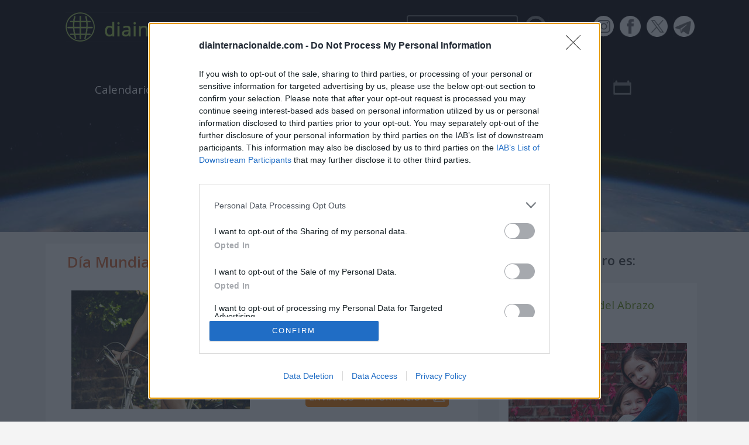

--- FILE ---
content_type: text/html; charset=utf-8
request_url: https://www.diainternacionalde.com/ficha/dia-mundial-bicicleta-no-oficial
body_size: 18881
content:
<!DOCTYPE html>
<html lang="es">
<head>
<meta name="viewport" content="width=device-width, initial-scale=1.0">
<meta http-equiv="Content-Type" content="text/html; charset=utf-8"/>
<meta name="lang" content="es" />
<title>Día Mundial de la Bicicleta (no oficial)</title>
<meta name="keywords" content="Dia, Internacional, Mundial, Calendario, Qué se celebra, Hoy, Agenda, Semanas Internacionales, Años Internacionales, Mujer, Qué día es hoy, Niño, Trabajador, Trabajadora, Medio ambiente, Cambio climático, Derechos, Salud, Coche" />
<link rel="preconnect" href="https://fonts.gstatic.com/" crossorigin>
<meta name="description" content="El 19 de abril se celebra tradicionalmente el Día Mundial de la Bicicleta 2026, fuera de la fecha oficial de la ONU que dedica a la bici el 3 de junio." />
<meta name="DC.Description" content="El 19 de abril se celebra tradicionalmente el Día Mundial de la Bicicleta 2026, fuera de la fecha oficial de la ONU que dedica a la bici el 3 de junio." />
<meta name="author" content="serendipia.com" />
<meta name="copyright" content="&copy; Serendipia" />
<meta name="DC.Title" content="Día Mundial de la Bicicleta (no oficial)">
<meta http-equiv="title" content="Día Mundial de la Bicicleta (no oficial)">
<link href="https://fonts.googleapis.com/css2?family=Open+Sans:wght@400;600&display=swap" rel="stylesheet">
<link rel="canonical" href="https://www.diainternacionalde.com/ficha/dia-mundial-bicicleta-no-oficial" />
<link rel="icon" type="image/x-icon" href="/favicon.ico" />
<meta name="twitter:card" content="summary_large_image" />
<meta name="twitter:title" content="Día Mundial de la Bicicleta (no oficial)" />
<meta name="twitter:description" content="El 19 de abril se celebra tradicionalmente el Día Mundial de la Bicicleta, fuera de la fecha oficial de la ONU que dedica a la bici el 3 de junio." />
<meta name="twitter:site" content="@dinternacionald" />
<meta name="twitter:creator" content="@dinternacionald" />
<meta name="twitter:image" content="https://www.diainternacionalde.com/imagenes/dias/04-19_dia-mundial-de-la-bicicleta.jpg" />
<meta property="og:url" content="https://www.diainternacionalde.com/ficha/dia-mundial-bicicleta-no-oficial" />
<meta property="og:type" content="article" />
<meta property="og:locale" content="es_ES" />
<meta property="og:title" content="Día Mundial de la Bicicleta (no oficial)" />
<meta property="og:description" content="El 19 de abril se celebra tradicionalmente el Día Mundial de la Bicicleta, fuera de la fecha oficial de la ONU que dedica a la bici el 3 de junio." />
<meta property="og:site_name" content="diainternacionalde.com" />
<meta property="og:image" content="https://www.diainternacionalde.com/imagenes/dias/04-19_dia-mundial-de-la-bicicleta.jpg" />
<link rel="stylesheet" type="text/css" href="/css/main.v5.0.css?v=1.25" media="all" />
<link rel="stylesheet" type="text/css" href="/css/deskbar.min.css?v=1.0" />
<!--[if lt IE 9]>
<script src="https://oss.maxcdn.com/html5shiv/3.7.3/html5shiv.min.js"></script>
<![endif]--><script defer type="text/javascript" src="/js/lazysizes.min.js"></script><script type="text/javascript" defer>
!function(){var o,e=window.location.hostname,t=document.createElement("script"),n=document.getElementsByTagName("script")[0],e="https://cmp.inmobi.com".concat("/choice/","K-njurCxVncqJ","/",e,"/choice.js?tag_version=V3"),p=0;t.async=!0,t.type="text/javascript",t.src=e,n.parentNode.insertBefore(t,n),function(){for(var e,a="__tcfapiLocator",n=[],s=window;s;){try{if(s.frames[a]){e=s;break}}catch(e){}if(s===window.top)break;s=s.parent}e||(!function e(){var t,n=s.document,p=!!s.frames[a];return p||(n.body?((t=n.createElement("iframe")).style.cssText="display:none",t.name=a,n.body.appendChild(t)):setTimeout(e,5)),!p}(),s.__tcfapi=function(){var e,t=arguments;if(!t.length)return n;"setGdprApplies"===t[0]?3<t.length&&2===t[2]&&"boolean"==typeof t[3]&&(e=t[3],"function"==typeof t[2]&&t[2]("set",!0)):"ping"===t[0]?(e={gdprApplies:e,cmpLoaded:!1,cmpStatus:"stub"},"function"==typeof t[2]&&t[2](e)):("init"===t[0]&&"object"==typeof t[3]&&(t[3]=Object.assign(t[3],{tag_version:"V3"})),n.push(t))},s.addEventListener("message",function(n){var p="string"==typeof n.data,e={};try{e=p?JSON.parse(n.data):n.data}catch(e){}var a=e.__tcfapiCall;a&&window.__tcfapi(a.command,a.version,function(e,t){t={__tcfapiReturn:{returnValue:e,success:t,callId:a.callId}};p&&(t=JSON.stringify(t)),n&&n.source&&n.source.postMessage&&n.source.postMessage(t,"*")},a.parameter)},!1))}(),o=["2:tcfeuv2","6:uspv1","7:usnatv1","8:usca","9:usvav1","10:uscov1","11:usutv1","12:usctv1"],window.__gpp_addFrame=function(e){var t;window.frames[e]||(document.body?((t=document.createElement("iframe")).style.cssText="display:none",t.name=e,document.body.appendChild(t)):window.setTimeout(window.__gpp_addFrame,10,e))},window.__gpp_stub=function(){var e=arguments;if(__gpp.queue=__gpp.queue||[],__gpp.events=__gpp.events||[],!e.length||1==e.length&&"queue"==e[0])return __gpp.queue;if(1==e.length&&"events"==e[0])return __gpp.events;var t=e[0],n=1<e.length?e[1]:null,p=2<e.length?e[2]:null;if("ping"===t)n({gppVersion:"1.1",cmpStatus:"stub",cmpDisplayStatus:"hidden",signalStatus:"not ready",supportedAPIs:o,cmpId:10,sectionList:[],applicableSections:[-1],gppString:"",parsedSections:{}},!0);else if("addEventListener"===t){"lastId"in __gpp||(__gpp.lastId=0),__gpp.lastId++;var a=__gpp.lastId;__gpp.events.push({id:a,callback:n,parameter:p}),n({eventName:"listenerRegistered",listenerId:a,data:!0,pingData:{gppVersion:"1.1",cmpStatus:"stub",cmpDisplayStatus:"hidden",signalStatus:"not ready",supportedAPIs:o,cmpId:10,sectionList:[],applicableSections:[-1],gppString:"",parsedSections:{}}},!0)}else if("removeEventListener"===t){for(var s=!1,i=0;i<__gpp.events.length;i++)if(__gpp.events[i].id==p){__gpp.events.splice(i,1),s=!0;break}n({eventName:"listenerRemoved",listenerId:p,data:s,pingData:{gppVersion:"1.1",cmpStatus:"stub",cmpDisplayStatus:"hidden",signalStatus:"not ready",supportedAPIs:o,cmpId:10,sectionList:[],applicableSections:[-1],gppString:"",parsedSections:{}}},!0)}else"hasSection"===t?n(!1,!0):"getSection"===t||"getField"===t?n(null,!0):__gpp.queue.push([].slice.apply(e))},window.__gpp_msghandler=function(n){var p,a="string"==typeof n.data;try{var t=a?JSON.parse(n.data):n.data}catch(e){t=null}"object"==typeof t&&null!==t&&"__gppCall"in t&&(p=t.__gppCall,window.__gpp(p.command,function(e,t){t={__gppReturn:{returnValue:e,success:t,callId:p.callId}};n.source.postMessage(a?JSON.stringify(t):t,"*")},"parameter"in p?p.parameter:null,"version"in p?p.version:"1.1"))},"__gpp"in window&&"function"==typeof window.__gpp||(window.__gpp=window.__gpp_stub,window.addEventListener("message",window.__gpp_msghandler,!1),window.__gpp_addFrame("__gppLocator"));var a,s=function(){var e=arguments;typeof window.__uspapi!==s&&setTimeout(function(){void 0!==window.__uspapi&&window.__uspapi.apply(window.__uspapi,e)},500)};void 0===window.__uspapi&&(window.__uspapi=s,a=setInterval(function(){p++,window.__uspapi===s&&p<3?console.warn("USP is not accessible"):clearInterval(a)},6e3))}();
</script><script defer src="https://www.googletagmanager.com/gtag/js?id=UA-2654457-18"></script><script defer src="https://pagead2.googlesyndication.com/pagead/js/adsbygoogle.js"></script>
</head>
<body><a href="/producto-interes/diainternacionalde-patrocina-25?esp=bannerlat" target="_blank"><aside id="bannerTiraIzq"><img class="lazyload" data-src="/imagenes/campanyas/2025/06/diainternacionalde-patrocina-lat.jpg"></aside></a><a href="/producto-interes/diainternacionalde-patrocina-25?esp=bannerlat" target="_blank"><aside id="bannerTiraDer"><img class="lazyload" data-src="/imagenes/campanyas/2025/06/diainternacionalde-patrocina-lat.jpg"></aside></a><header id="cabecera">
<div class="wrap">
	<div id="cabTop">
		<div id="logo"><a href="/"><img src="/imagenes/body/logo.png" border="0" title="Ir a página principal" alt="Ir a página principal" /></a></div>
				<div class="interactMobile">
						<a class="btnCalTab" href="javascript:void(0);" data-modal="monthCalendar"><img src="/imagenes/body/iconos/icnCalM.png" border="0" alt="Calendario mensual" title="Consulta el calendario" /></a>
			<a id="navbtn" href="javascript:void(0);" data-modal="botoneraMobile" class="show-menu"><img src="/imagenes/body/iconos/icnMenu.png" alt="Desplegar menú" title="Desplegar menú" /></a>
		</div>
		<div class="interact">
			<form name="formSrch" action="/busqueda" onsubmit="javascript:return validarBusqueda(this);" method="post">
				<div class="easy-autocomplete" permanent="1">
					<input id="critDST" name="criterio" class="searchCriteria rounded-corners2" type="text" value="" maxlength="100" />
					<input class="doSearch" type="image" border="0" src="/imagenes/body/iconos/icnBuscar.png" alt="Pulsa para iniciar la búsqueda de días y semanas internacionales" title="Pulsa para iniciar la búsqueda" />
				</div>
			</form>
			<nav id="socialmedia">
				<a href="https://www.instagram.com/diainternacionalde1/" target="_blank" rel="nofollow noopener"><img src="/imagenes/body/iconos/icnInstagram.png" border="0" alt="Síguenos en Instagram" title="Síguenos en Instagram"></a>
				<a href="https://www.facebook.com/DiaInternacionalD" target="_blank" rel="nofollow noopener"><img src="/imagenes/body/iconos/icnFacebook.png" border="0" alt="Síguenos en Facebook" title="Síguenos en Facebook"></a>
				<a href="https://twitter.com/dinternacionald" target="_blank" rel="nofollow noopener"><img src="/imagenes/body/iconos/icnX.png" border="0" alt="Síguenos en X" title="Síguenos en X"></a>
				<a href="https://t.me/diainternacional" target="_blank" rel="nofollow noopener"><img src="/imagenes/body/iconos/icnTelegram.png" border="0" alt="Síguenos en Telegram" title="Síguenos en Telegram"></a>
			</nav>
		</div>
	</div>
	<nav id="botoneraPrincipal">
		<ul class="nav">
		<li><a class="btnMenu" data-id="menu_calendar" href="">Calendario<img class="icnDespliega" border="0" src="/imagenes/body/iconos/icnDespliega.png" /></a></li><li><a class="btnMenu" data-id="menu_ints" href="">Secciones<img class="icnDespliega" border="0" src="/imagenes/body/iconos/icnDespliega.png" /></a></li><li><a href="/efemerides">Efemérides</a></li><li><a href="/articulos">Artículos</a></li><li><a href="/noticias-actualidad">Noticias</a></li><li><a href="/usuarios/suscribirse">Suscríbete</a></li><li><a href="/dia-mundial-patrocina">Patrocina</a></li><li><a href="#" class="btnMenu" data-rol="main-bot" data-id="calDesk"><img class="icn" src="/imagenes/body/iconos/icnCalM.png" alt="calendario de días internacionales" title="calendario de días internacionales" /></a></li><li><a href="#" class="btnMenu" data-rol="main-bot" data-id="menuDesk"><img class="icn" src="/imagenes/body/iconos/icnMenu.png" alt="desplegar menú" title="desplegar menú" /></a></li>		</ul>
	</nav>
	<div class="fondo">
				<h2 class="todosDiasInternacionales"><a href="/">Medio de comunicación sobre días internacionales, mundiales y efemérides.</a></h2>
				<!--<h2 class="since">desde 2009</h2>-->
			</div>
	<nav id="menu_calendar" class="subNav">
		<div class="wrapSubot">
		<div class="mes"><a href="/mes/enero">Enero</a></div><div class="mes"><a href="/mes/febrero">Febrero</a></div><div class="mes"><a href="/mes/marzo">Marzo</a></div><div class="mes"><a href="/mes/abril">Abril</a></div><div class="mes"><a href="/mes/mayo">Mayo</a></div><div class="mes"><a href="/mes/junio">Junio</a></div><div class="mes"><a href="/mes/julio">Julio</a></div><div class="mes"><a href="/mes/agosto">Agosto</a></div><div class="mes"><a href="/mes/septiembre">Septiembre</a></div><div class="mes"><a href="/mes/octubre">Octubre</a></div><div class="mes"><a href="/mes/noviembre">Noviembre</a></div><div class="mes"><a href="/mes/diciembre">Diciembre</a></div>		</div>
	</nav>
	<nav id="menu_ints" class="subNav">
		<div class="wrapSubot">
		<div class="item"><a href="/dias-raros">Días Raros</a></div><div class="item"><a href="/paises">Días Nacionales</a></div><div class="item"><a href="/semanas-internacionales/calendario/enero">Semanas Int.</a></div><div class="item"><a href="/a%C3%B1os-internacionales">Años Int.</a></div><div class="item"><a href="/celebraciones-religiosas/calendario/enero">Religiosas</a></div><div class="item"><a href="/santoral">Santoral</a></div><div class="item"><a href="/relacionados">Días Temáticos</a></div><div class="item"><a href="/calendario-lunar/2026/enero">Calendario Lunar</a></div><div class="item"><a href="/calendario-laboral/municipios-españa/2026">Calendario Laboral</a></div><div class="item"><a href="/calculadoras">Calculadoras</a></div>		</div>
	</nav>
	<nav id="botoneraMobile" class="botoneraMobile bg-modal">
		<div>
			<div class="cabMenu"><nav class="navSocial"><a class="show-srch" href="javascript:void(0);" data-modal="menuSearch"><img class="lazyload" data-src="/imagenes/body/iconos/icnBuscarM.png" border="0"></a><a href="https://whatsapp.com/channel/0029VaQ5E7c9hXF1JcZdW32Z" target="_blank" rel="nofollow noopener"><img class="lazyload" data-src="/imagenes/body/iconos/icnWhatsAppM.png" border="0" alt="Únete a nuestro canal de WhatsApp" /></a><a href="https://t.me/diainternacional" target="_blank" rel="nofollow noopener"><img class="lazyload" data-src="/imagenes/body/iconos/icnTelegramM.png" border="0" alt="Únete a nuestro canal de Telegram" /></a><a href="https://www.instagram.com/diainternacionalde1/" target="_blank" rel="nofollow noopener"><img src="/imagenes/body/iconos/icnInstagramM.png" border="0" alt="Síguenos en Instagram" title="Síguenos en Instagram"></a><a href="https://twitter.com/dinternacionald" target="_blank" rel="nofollow noopener"><img class="lazyload" data-src="/imagenes/body/iconos/icnXM.png" border="0" alt="Síguenos en X" title="Síguenos en X" /></a><a href="https://www.facebook.com/DiaInternacionalD" target="_blank" rel="nofollow noopener"><img class="lazyload" data-src="/imagenes/body/iconos/icnFacebookM.png" border="0" alt="Síguenos en Facebook" title="Síguenos en Facebook" /></a></nav><a class="icnCerrar"></a></div>
			<div class="bgMenuMobile">
			<ul class="navMobile">
			<li><a href="/">Inicio</a></li><li><a href="javascript:void(0);" class="btnMenuMob" data-id="navCalendario_mob">Calendario<img class="icnDespliega" border="0" src="/imagenes/body/iconos/icnDespliega.png" /></a></li><li class="opNivel2" id="navCalendario_mob""><ul class="subNavMobile"><li><a href="/mes/enero">Enero</a></li><li><a href="/mes/febrero">Febrero</a></li><li><a href="/mes/marzo">Marzo</a></li><li><a href="/mes/abril">Abril</a></li><li><a href="/mes/mayo">Mayo</a></li><li><a href="/mes/junio">Junio</a></li><li><a href="/mes/julio">Julio</a></li><li><a href="/mes/agosto">Agosto</a></li><li><a href="/mes/septiembre">Septiembre</a></li><li><a href="/mes/octubre">Octubre</a></li><li><a href="/mes/noviembre">Noviembre</a></li><li><a href="/mes/diciembre">Diciembre</a></li></ul></li><li><a href="/usuarios/suscribirse">Suscríbete</a></li><li><a href="javascript:void(0);" class="btnMenuMob" data-id="menu_secM_mob">Secciones<img class="icnDespliega" border="0" src="/imagenes/body/iconos/icnDespliega.png" /></a></li><li class="opNivel2" id="menu_secM_mob""><ul class="subNavMobile"><li><a href="/dias-raros">Días Raros y Alternativos</a></li><li><a href="/paises">Días Nacionales</a></li><li><a href="/semanas-internacionales/calendario/enero">Semanas Internacionales</a></li><li><a href="/a%C3%B1os-internacionales">Años Internacionales</a></li><li><a href="/celebraciones-religiosas/calendario/enero">Celebraciones Religiosas</a></li></ul></li><li><a href="/efemerides">Efemérides Históricas</a></li><li><a href="https://whatsapp.com/channel/0029VaQ5E7c9hXF1JcZdW32Z" target="_blank" rel="nofollow noopener">Canal de WhatsApp</a></li><li><a href="javascript:void(0);" class="btnMenuMob" data-id="menu_callunar_mob">Calendario Lunar<img class="icnDespliega" border="0" src="/imagenes/body/iconos/icnDespliega.png" /></a></li><li class="opNivel2" id="menu_callunar_mob""><ul class="subNavMobile"><li><a href="/calendario-lunar/2026/enero">Calendario lunar de enero</a></li><li><a href="/calendario-astronomico/2026/enero">Calendario Astronómico</a></li><li><a href="/efemerides-astronomicas/calendario-estrellas-fugaces/2026">Calendario de estrellas fugaces</a></li></ul></li><li><a href="/santoral">Santoral</a></li><li><a href="javascript:void(0);" class="btnMenuMob" data-id="menu_calculadoras_mob">Calculadoras<img class="icnDespliega" border="0" src="/imagenes/body/iconos/icnDespliega.png" /></a></li><li class="opNivel2" id="menu_calculadoras_mob""><ul class="subNavMobile"><li><a href="/calcular-diferencia-entre-fechas">Diferencia entre fechas</a></li><li><a href="/sumar-restar-dias-fecha">Sumar o restar días</a></li><li><a href="/calcular-edad">Calcular la edad</a></li><li><a href="/calcular-dias-habiles">Calcular días hábiles (España)</a></li><li><a href="/donde-es-festivo">¿Dónde es festivo? (España)</a></li><li><a href="/calculadora-calorias">Calculadora de calorías</a></li><li><a href="/calculadora-indice-masa-corporal">Calculadora de índice de masa corporal (IMC)</a></li><li><a href="/calculadoras/tecnologia/calcular-tamano-pantalla">Calcular tamaño de pantalla</a></li><li><a href="/calculadoras">Todas las calculadoras</a></li></ul></li><li><a href="/calendario-laboral/municipios-españa/2026">Calendario Laboral (España)</a></li><li><a href="javascript:void(0);" class="btnMenuMob" data-id="menu_curiosidades_mob">Curiosidades<img class="icnDespliega" border="0" src="/imagenes/body/iconos/icnDespliega.png" /></a></li><li class="opNivel2" id="menu_curiosidades_mob""><ul class="subNavMobile"><li><a href="/articulo/tipos-de-lunas">¿Cuántos tipos de lunas hay?</a></li><li><a href="/que-se-celebra-dia-mi-cumplea%C3%B1os">¿Qué se celebra el día de mi cumpleaños?</a></li><li><a href="/mejores-canales-youtube">Los mejores canales de Youtube por categoría</a></li><li><a href="/articulo/santos-patrones-profesiones">Santos patrones de profesiones</a></li><li><a href="/articulo/ultimos-records-guinness">Últimos Records Guinness</a></li><li><a href="/articulo/como-se-proclama-dia-internacional-o-mundial">¿Cómo se proclama un Día Internacional o Mundial?</a></li><li><a href="/articulo/agenda-2030-objetivos-desarrollo-sostenible">Agenda 2030 y Objetivos de Desarrollo Sostenible</a></li><li><a href="/cuenta-atras-online">Crea una cuenta atrás para el evento que quieras</a></li></ul></li><li><a href="/relacionados">Días Temáticos</a></li><li><a href="javascript:void(0);" class="btnMenuMob" data-id="menu_juegos_mob">Juegos<img class="icnDespliega" border="0" src="/imagenes/body/iconos/icnDespliega.png" /></a></li><li class="opNivel2" id="menu_juegos_mob""><ul class="subNavMobile"><li><a href="/juegos/sopa-de-letras">Sopa de Letras</a></li></ul></li><li><a href="/dia-mundial-patrocina">Patrocina</a></li><li><a href="/noticias-actualidad">Noticias y actualidad</a></li><li><a href="/articulos">Artículos de interés</a></li><li><a href="/agenda-eventos-internacionales/cultura/2026/enero">Eventos internacionales de cultura</a></li><li><a href="/equipo-redaccion">Equipo de redacción</a></li><li><a href="/apariciones-medios">Apariciones en otros medios</a></li><li><a href="/tienda">La tienda de los días</a></li>			</ul>
			</div>
		</div>
	</nav>
	<div id="menuSearch" class="botoneraMobile bg-modal">
		<div>			
			<div class="cabMenu"><nav class="navSocial"><a class="show-srch" href="javascript:void(0);" data-modal="menuSearch"><img class="lazyload" data-src="/imagenes/body/iconos/icnBuscarM.png" border="0"></a><a href="https://whatsapp.com/channel/0029VaQ5E7c9hXF1JcZdW32Z" target="_blank" rel="nofollow noopener"><img class="lazyload" data-src="/imagenes/body/iconos/icnWhatsAppM.png" border="0" alt="Únete a nuestro canal de WhatsApp" /></a><a href="https://t.me/diainternacional" target="_blank" rel="nofollow noopener"><img class="lazyload" data-src="/imagenes/body/iconos/icnTelegramM.png" border="0" alt="Únete a nuestro canal de Telegram" /></a><a href="https://www.instagram.com/diainternacionalde1/" target="_blank" rel="nofollow noopener"><img src="/imagenes/body/iconos/icnInstagramM.png" border="0" alt="Síguenos en Instagram" title="Síguenos en Instagram"></a><a href="https://twitter.com/dinternacionald" target="_blank" rel="nofollow noopener"><img class="lazyload" data-src="/imagenes/body/iconos/icnXM.png" border="0" alt="Síguenos en X" title="Síguenos en X" /></a><a href="https://www.facebook.com/DiaInternacionalD" target="_blank" rel="nofollow noopener"><img class="lazyload" data-src="/imagenes/body/iconos/icnFacebookM.png" border="0" alt="Síguenos en Facebook" title="Síguenos en Facebook" /></a></nav><a class="icnCerrar"></a></div>
			<div class="bgMenuMobile">
				<h3>Buscador</h3>
				<form name="formSrchMob" action="/busqueda" onsubmit="javascript:return validarBusqueda(this);" method="post">
					<div style="margin-top:.5em;">
						<input id="critMOB" name="criterio" class="searchCriteriaMob" type="text" value="" maxlength="100">
					</div>
					<div style="margin-top:2em;">
						<input class="btn rounded-corners2" type="submit" value="BUSCAR">
					</div>
				</form>
			</div>
		</div>
	</div>
	<div id="monthCalendar" class="botoneraMobile bg-modal">
		<div>
			<div class="cabMenu"><nav class="navSocial"><a class="show-srch" href="javascript:void(0);" data-modal="menuSearch"><img class="lazyload" data-src="/imagenes/body/iconos/icnBuscarM.png" border="0"></a><a href="https://whatsapp.com/channel/0029VaQ5E7c9hXF1JcZdW32Z" target="_blank" rel="nofollow noopener"><img class="lazyload" data-src="/imagenes/body/iconos/icnWhatsAppM.png" border="0" alt="Únete a nuestro canal de WhatsApp" /></a><a href="https://t.me/diainternacional" target="_blank" rel="nofollow noopener"><img class="lazyload" data-src="/imagenes/body/iconos/icnTelegramM.png" border="0" alt="Únete a nuestro canal de Telegram" /></a><a href="https://www.instagram.com/diainternacionalde1/" target="_blank" rel="nofollow noopener"><img src="/imagenes/body/iconos/icnInstagramM.png" border="0" alt="Síguenos en Instagram" title="Síguenos en Instagram"></a><a href="https://twitter.com/dinternacionald" target="_blank" rel="nofollow noopener"><img class="lazyload" data-src="/imagenes/body/iconos/icnXM.png" border="0" alt="Síguenos en X" title="Síguenos en X" /></a><a href="https://www.facebook.com/DiaInternacionalD" target="_blank" rel="nofollow noopener"><img class="lazyload" data-src="/imagenes/body/iconos/icnFacebookM.png" border="0" alt="Síguenos en Facebook" title="Síguenos en Facebook" /></a></nav><a class="icnCerrar"></a></div>
			<div class="bgMenuMobile">
				<nav class="cabMonthCal">
					<div style="border-right:1px solid #78A51C;"><a href="/calendario/enero/21" title="qué se celebra hoy">HOY<br><span>21 enero</span></a></div>
					<div><a href="/calendario/enero/22" title="qué se celebra mañana">MAÑANA<br><span>22 enero</span></a></div>
					<div style="border-left:1px solid #78A51C;"><a href="/mes/enero" title="días importantes de enero">ENERO<br><span>mes</span></a></div>
				</nav>
				<nav class="wrapCalNav fixed" data-id="wrapCal" data-urlmes="/calendario-mes">
				<div class="anyo">2026</div><h3 class="title"><a href="/mes/enero" class="cMes">ENERO</a><span style="margin-left:6%;">febrero</span><a class="triSiguiente" entities="1" data-month="febrero" data-anyo="2026" href="javascript:void(0);"></a></h3><div style="overflow-x:auto;">
<table class="cal" cellspacing="0" border="0"><thead><tr><th width="14.2%"><span title="Lunes">Lu</span></th><th width="14.2%"><span title="Martes">Ma</span></th><th width="14.2%"><span title="Miércoles">Mi</span></th><th width="14.2%"><span title="Jueves">Ju</span></th><th width="14.2%"><span title="Viernes">Vi</span></th><th width="14.2%"><span title="Sábado">Sá</span></th><th width="14.2%"><span title="Domingo">Do</span></th></tr></thead><tbody>
<tr><td class="v">&nbsp;</td><td class="v">&nbsp;</td><td class="v">&nbsp;</td><td><div><a href="/calendario/enero/1">1</a></div><div><div><a href="/ficha/anyo-nuevo" title="Ficha de Día de Año Nuevo 2026" class="diaPopular">Día de Año Nuevo</a></div><div class="ent"><a href="/ficha/dia-internacional-hijo" title="Ficha de Día Internacional del Hijo 2026">Día Internacional del Hijo</a></div><a class="vm" data-date="1-enero-2026">ver +</a></div></td><td><div><a href="/calendario/enero/2">2</a></div><div><div><a href="/ficha/dia-internacional-policia" title="Ficha de Día Internacional del Policía 2026">Día Internacional del Policía</a></div><div class="ent"><a href="/dias-raros/dia-mundial-introvertido" title="Ficha de Día Mundial del Introvertido 2026" class="diaRaro">Día Mundial del Introvertido</a></div></div></td><td><div><a href="/calendario/enero/3">3</a></div><div><div><a href="/dias-raros/dia-cerezas-cubiertas-chocolate" title="Ficha de Día de las Cerezas cubiertas de chocolate 2026" class="diaRaro">Día de las Cerezas cubiertas de chocolate</a></div></div></td><td><div><a href="/calendario/enero/4">4</a></div><div><div><a href="/ficha/dia-mundial-braille" title="Ficha de Día Mundial del Braille 2026" class="diaOficial">Día Mundial del Braille</a></div><div class="ent"><a href="/ficha/dia-mundial-hipnosis" title="Ficha de Día Mundial de la Hipnosis 2026">Día Mundial de la Hipnosis</a></div></div></td></tr>
<tr><td><div><a href="/calendario/enero/5">5</a></div><div><div><a href="/dias-raros/dia-crema-batida-nata-montada" title="Ficha de Día de la Crema Batida o Nata Montada 2026" class="diaRaro">Día de la Crema Batida o Nata Montada</a></div></div></td><td><div><a href="/calendario/enero/6">6</a></div><div><div><a href="/ficha/dia-de-reyes" title="Ficha de Día de Reyes 2026" class="diaPopular">Día de Reyes</a></div><div class="ent"><a href="/ficha/dia-mundial-huerfanos-guerra" title="Ficha de Día Mundial de los Huérfanos de la Guerra 2026">Día Mundial de los Huérfanos de la Guerra</a></div><a class="vm" data-date="6-enero-2026">ver +</a></div></td><td><div><a href="/calendario/enero/7">7</a></div><div><div><a href="/ficha/dia-del-sello-postal" title="Ficha de Día del Sello Postal 2026">Día del Sello Postal</a></div><div class="ent"><a href="/celebraciones-religiosas/navidad-ortodoxa" title="Ficha de Navidad Ortodoxa 2026" class="celebRelig">Navidad Ortodoxa</a></div></div></td><td><div><a href="/calendario/enero/8">8</a></div></td><td><div><a href="/calendario/enero/9">9</a></div><div><div><a href="/dias-raros/dia-mundial-electricidad-estatica" title="Ficha de Día Mundial de la Electricidad Estática 2026" class="diaRaro">Día Mundial de la Electricidad Estática</a></div><div class="ent"><a href="/paises/estados-unidos/dia-del-ascenso-en-globo" title="Ficha de Día del Ascenso en Globo 2026" class="diaNacional">Día del Ascenso en Globo</a> (<span class="paises"><a class="diaNacional" href="/paises/estados-unidos" title="Días Nacionales de Estados Unidos">Estados Unidos</a></span>)</div></div></td><td><div><a href="/calendario/enero/10">10</a></div><div><div><a href="/dias-raros/dia-mundial-gente-peculiar" title="Ficha de Día Mundial de la Gente Peculiar 2026" class="diaPopular">Día Mundial de la Gente Peculiar</a></div></div></td><td><div><a href="/calendario/enero/11">11</a></div><div><div><a href="/ficha/dia-internacional-agradecimiento" title="Ficha de Día Internacional del Agradecimiento 2026">Día Internacional del Agradecimiento</a></div><div class="ent"><a href="/dias-raros/dia-planificar-vacaciones" title="Ficha de Día de Planificar tus vacaciones 2026" class="diaRaro">Día de Planificar tus vacaciones</a></div></div></td></tr>
<tr><td><div><a href="/calendario/enero/12">12</a></div><div><div><a href="/dias-raros/dia-internacional-besar-pelirrojo" title="Ficha de Día Internacional de Besar a un Pelirrojo 2026" class="diaRaro">Día Internacional de Besar a un Pelirrojo</a></div></div></td><td><div><a href="/calendario/enero/13">13</a></div><div><div><a href="/ficha/dia-mundial-lucha-depresion" title="Ficha de Día Mundial de Lucha contra la Depresión 2026">Día Mundial de Lucha contra la Depresión</a></div><div class="ent"><a href="/dias-raros/dia-mundial-chicle" title="Ficha de Día Mundial del Chicle 2026" class="diaRaro">Día Mundial del Chicle</a></div><a class="vm" data-date="13-enero-2026">ver +</a></div></td><td><div><a href="/calendario/enero/14">14</a></div><div><div><a href="/ficha/dia-mundial-de-la-logica" title="Ficha de Día Mundial de la Lógica 2026" class="diaOficial">Día Mundial de la Lógica</a></div><div class="ent"><a href="/ficha/dia-internacional-de-la-cometa" title="Ficha de Día Internacional de la Cometa 2026">Día Internacional de la Cometa</a></div><a class="vm" data-date="14-enero-2026">ver +</a></div></td><td><div><a href="/calendario/enero/15">15</a></div><div><div><a href="/paises/estados-unidos/dia-nacional-sombrero" title="Ficha de Día Nacional del Sombrero 2026" class="diaNacional">Día Nacional del Sombrero</a> (<span class="paises"><a class="diaNacional" href="/paises/estados-unidos" title="Días Nacionales de Estados Unidos">Estados Unidos</a></span>)</div></div></td><td><div><a href="/calendario/enero/16">16</a></div><div><div><a href="/ficha/dia-internacional-de-la-croqueta" title="Ficha de Día Internacional de la Croqueta 2026">Día Internacional de la Croqueta</a></div><div class="ent"><a href="/ficha/dia-internacional-the-beatles" title="Ficha de Día Internacional de Los Beatles 2026">Día Internacional de Los Beatles</a></div><a class="vm" data-date="16-enero-2026">ver +</a></div></td><td><div><a href="/calendario/enero/17">17</a></div><div><div><a href="/dias-raros/dia-mundial-bendecir-animales" title="Ficha de Día Mundial de Bendecir a los Animales 2026" class="diaRaro">Día Mundial de Bendecir a los Animales</a></div></div></td><td><div><a href="/calendario/enero/18">18</a></div><div><div><a href="/ficha/dia-mundial-nieve" title="Ficha de Día Mundial de la Nieve 2026">Día Mundial de la Nieve</a></div><div class="ent"><a href="/ficha/dia-mundial-religion" title="Ficha de Día Mundial de la Religión 2026">Día Mundial de la Religión</a></div><a class="vm" data-date="18-enero-2026">ver +</a></div></td></tr>
<tr><td><div><a href="/calendario/enero/19">19</a></div><div><div><a href="/ficha/blue-monday" title="Ficha de Blue Monday (Día más triste del año) 2026">Blue Monday (Día más triste del año)</a></div><div class="ent"><a href="/ficha/dia-martin-luther-king" title="Ficha de Día de Martin Luther King 2026">Día de Martin Luther King</a></div><a class="vm" data-date="19-enero-2026">ver +</a></div></td><td><div><a href="/calendario/enero/20">20</a></div><div><div><a href="/ficha/dia-concienciacion-pinguinos" title="Ficha de Día de Concienciación por los Pingüinos 2026">Día de Concienciación por los Pingüinos</a></div><div class="ent"><a href="/semanas-internacionales/semana-europea-prevencion-cancer-cuello-uterino" title="Ficha de Semana Europea de Prevención del Cáncer de Cuello Uterino 2026" class="diaOficial">Semana Europea de Prevención del Cáncer de Cuello Uterino</a></div><a class="vm" data-date="20-enero-2026">ver +</a></div></td><td><div class="diaSel"><a href="/calendario/enero/21">21</a></div><div><div><a href="/ficha/dia-internacional-del-abrazo" title="Ficha de Día Internacional del Abrazo 2026" class="diaPopular">Día Internacional del Abrazo</a></div><div class="ent"><a href="/ficha/dia-mundial-ardilla" title="Ficha de Día Mundial de la Ardilla 2026">Día Mundial de la Ardilla</a></div><a class="vm" data-date="21-enero-2026">ver +</a></div></td><td><div><a href="/calendario/enero/22">22</a></div><div><div><a href="/semanas-internacionales/semana-europea-prevencion-cancer-cuello-uterino" title="Ficha de Semana Europea de Prevención del Cáncer de Cuello Uterino 2026" class="diaOficial">Semana Europea de Prevención del Cáncer de Cuello Uterino</a></div><div class="ent"><a href="/semanas-internacionales/semana-oracion-unidad-cristianos" title="Ficha de Semana de Oración por la Unidad de los Cristianos 2026">Semana de Oración por la Unidad de los Cristianos</a></div></div></td><td><div><a href="/calendario/enero/23">23</a></div><div><div><a href="/ficha/dia-mundial-libertad" title="Ficha de Día Mundial de la Libertad 2026">Día Mundial de la Libertad</a></div><div class="ent"><a href="/semanas-internacionales/semana-europea-prevencion-cancer-cuello-uterino" title="Ficha de Semana Europea de Prevención del Cáncer de Cuello Uterino 2026" class="diaOficial">Semana Europea de Prevención del Cáncer de Cuello Uterino</a></div><a class="vm" data-date="23-enero-2026">ver +</a></div></td><td><div><a href="/calendario/enero/24">24</a></div><div><div><a href="/ficha/dia-internacional-educacion" title="Ficha de Día Internacional de la Educación 2026" class="diaOficial">Día Internacional de la Educación</a></div><div class="ent"><a href="/ficha/dia-mundial-cultura-africana" title="Ficha de Día Mundial de la Cultura Africana y de los Afrodescendientes 2026" class="diaOficial">Día Mundial de la Cultura Africana y de los Afrodescendientes</a></div><a class="vm" data-date="24-enero-2026">ver +</a></div></td><td><div><a href="/calendario/enero/25">25</a></div><div><div><a href="/ficha/dia-internacional-mujer-multilateralismo" title="Ficha de Día Internacional de la Mujer en el Multilateralismo 2026" class="diaOficial">Día Internacional de la Mujer en el Multilateralismo</a></div><div class="ent"><a href="/ficha/dia-mundial-lepra" title="Ficha de Día Mundial contra la Lepra 2026" class="diaOficial">Día Mundial contra la Lepra</a></div><a class="vm" data-date="25-enero-2026">ver +</a></div></td></tr>
<tr><td><div><a href="/calendario/enero/26">26</a></div><div><div><a href="/ficha/dia-internacional-energia-limpia" title="Ficha de Día Internacional de la Energía Limpia 2026" class="diaOficial">Día Internacional de la Energía Limpia</a></div><div class="ent"><a href="/ficha/dia-mundial-educacion-ambiental" title="Ficha de Día Mundial de la Educación Ambiental 2026">Día Mundial de la Educación Ambiental</a></div><a class="vm" data-date="26-enero-2026">ver +</a></div></td><td><div><a href="/calendario/enero/27">27</a></div><div><div><a href="/ficha/dia-internacional-victimas-holocausto" title="Ficha de Día Internacional en Memoria de las Víctimas del Holocausto 2026" class="diaOficial">Día Internacional en Memoria de las Víctimas del Holocausto</a></div><div class="ent"><a href="/ficha/dia-internacional-del-conservador-restaurador" title="Ficha de Día Internacional del Conservador Restaurador 2026">Día Internacional del Conservador Restaurador</a></div><a class="vm" data-date="27-enero-2026">ver +</a></div></td><td><div><a href="/calendario/enero/28">28</a></div><div><div><a href="/ficha/dia-internacional-coexistencia-pacifica" title="Ficha de Día Internacional de la Coexistencia Pacífica 2026" class="diaOficial">Día Internacional de la Coexistencia Pacífica</a></div><div class="ent"><a href="/ficha/dia-mundial-calentamiento-terrestre" title="Ficha de Día Mundial de la Acción frente al Calentamiento Terrestre 2026">Día Mundial de la Acción frente al Calentamiento Terrestre</a></div><a class="vm" data-date="28-enero-2026">ver +</a></div></td><td><div><a href="/calendario/enero/29">29</a></div><div><div><a href="/dias-raros/dia-mundial-rompecabezas-puzzles" title="Ficha de Día Mundial del Rompecabezas 2026" class="diaRaro">Día Mundial del Rompecabezas</a></div></div></td><td><div><a href="/calendario/enero/30">30</a></div><div><div><a href="/ficha/dia-escolar-paz-y-no-violencia" title="Ficha de Día Escolar de la No Violencia y la Paz 2026">Día Escolar de la No Violencia y la Paz</a></div><div class="ent"><a href="/ficha/dia-mundial-enfermedades-tropicales" title="Ficha de Día Mundial de la Enfermedades Tropicales Desatendidas (ETD) 2026">Día Mundial de la Enfermedades Tropicales Desatendidas (ETD)</a></div><a class="vm" data-date="30-enero-2026">ver +</a></div></td><td><div><a href="/calendario/enero/31">31</a></div><div><div><a href="/ficha/dia-internacional-mago" title="Ficha de Día Internacional del Mago 2026">Día Internacional del Mago</a></div><div class="ent"><a href="/ficha/dia-internacional-cebra" title="Ficha de Día Internacional de la Cebra 2026">Día Internacional de la Cebra</a></div></div></td></tr></tbody></table>

</div>
<div id="dia-1-enero-2026" style="display:none;"><h2 class="dia">1 de enero</h2><h3><a href="/ficha/anyo-nuevo" title="Ficha de Día de Año Nuevo 2026" class="diaPopular">Día de Año Nuevo</a></h3><h3><a href="/ficha/dia-internacional-hijo" title="Ficha de Día Internacional del Hijo 2026">Día Internacional del Hijo</a></h3><h3><a href="/ficha/dia-dominio-publico" title="Ficha de Día del Dominio Público 2026">Día del Dominio Público</a></h3></div>
<div id="dia-2-enero-2026" style="display:none;"><h2 class="dia">2 de enero</h2><h3><a href="/ficha/dia-internacional-policia" title="Ficha de Día Internacional del Policía 2026">Día Internacional del Policía</a></h3><h3><a href="/dias-raros/dia-mundial-introvertido" title="Ficha de Día Mundial del Introvertido 2026" class="diaRaro">Día Mundial del Introvertido</a></h3></div>
<div id="dia-3-enero-2026" style="display:none;"><h2 class="dia">3 de enero</h2><h3><a href="/dias-raros/dia-cerezas-cubiertas-chocolate" title="Ficha de Día de las Cerezas cubiertas de chocolate 2026" class="diaRaro">Día de las Cerezas cubiertas de chocolate</a></h3></div>
<div id="dia-4-enero-2026" style="display:none;"><h2 class="dia">4 de enero</h2><h3><a href="/ficha/dia-mundial-braille" title="Ficha de Día Mundial del Braille 2026" class="diaOficial">Día Mundial del Braille</a></h3><h3><a href="/ficha/dia-mundial-hipnosis" title="Ficha de Día Mundial de la Hipnosis 2026">Día Mundial de la Hipnosis</a></h3></div>
<div id="dia-5-enero-2026" style="display:none;"><h2 class="dia">5 de enero</h2><h3><a href="/dias-raros/dia-crema-batida-nata-montada" title="Ficha de Día de la Crema Batida o Nata Montada 2026" class="diaRaro">Día de la Crema Batida o Nata Montada</a></h3></div>
<div id="dia-6-enero-2026" style="display:none;"><h2 class="dia">6 de enero</h2><h3><a href="/ficha/dia-de-reyes" title="Ficha de Día de Reyes 2026" class="diaPopular">Día de Reyes</a></h3><h3><a href="/ficha/dia-mundial-huerfanos-guerra" title="Ficha de Día Mundial de los Huérfanos de la Guerra 2026">Día Mundial de los Huérfanos de la Guerra</a></h3><h3><a href="/dias-raros/dia-mundial-astrologia" title="Ficha de Día Mundial de la Astrología 2026" class="diaRaro">Día Mundial de la Astrología</a></h3></div>
<div id="dia-7-enero-2026" style="display:none;"><h2 class="dia">7 de enero</h2><h3><a href="/ficha/dia-del-sello-postal" title="Ficha de Día del Sello Postal 2026">Día del Sello Postal</a></h3><h3><a href="/celebraciones-religiosas/navidad-ortodoxa" title="Ficha de Navidad Ortodoxa 2026" class="celebRelig">Navidad Ortodoxa</a></h3></div>
<div id="dia-9-enero-2026" style="display:none;"><h2 class="dia">9 de enero</h2><h3><a href="/dias-raros/dia-mundial-electricidad-estatica" title="Ficha de Día Mundial de la Electricidad Estática 2026" class="diaRaro">Día Mundial de la Electricidad Estática</a></h3><h3><a href="/paises/estados-unidos/dia-del-ascenso-en-globo" title="Ficha de Día del Ascenso en Globo 2026" class="diaNacional">Día del Ascenso en Globo</a> (<span class="paises"><a class="diaNacional" href="/paises/estados-unidos" title="Días Nacionales de Estados Unidos">Estados Unidos</a></span>)</h3></div>
<div id="dia-10-enero-2026" style="display:none;"><h2 class="dia">10 de enero</h2><h3><a href="/dias-raros/dia-mundial-gente-peculiar" title="Ficha de Día Mundial de la Gente Peculiar 2026" class="diaPopular">Día Mundial de la Gente Peculiar</a></h3></div>
<div id="dia-11-enero-2026" style="display:none;"><h2 class="dia">11 de enero</h2><h3><a href="/ficha/dia-internacional-agradecimiento" title="Ficha de Día Internacional del Agradecimiento 2026">Día Internacional del Agradecimiento</a></h3><h3><a href="/dias-raros/dia-planificar-vacaciones" title="Ficha de Día de Planificar tus vacaciones 2026" class="diaRaro">Día de Planificar tus vacaciones</a></h3></div>
<div id="dia-12-enero-2026" style="display:none;"><h2 class="dia">12 de enero</h2><h3><a href="/dias-raros/dia-internacional-besar-pelirrojo" title="Ficha de Día Internacional de Besar a un Pelirrojo 2026" class="diaRaro">Día Internacional de Besar a un Pelirrojo</a></h3></div>
<div id="dia-13-enero-2026" style="display:none;"><h2 class="dia">13 de enero</h2><h3><a href="/ficha/dia-mundial-lucha-depresion" title="Ficha de Día Mundial de Lucha contra la Depresión 2026">Día Mundial de Lucha contra la Depresión</a></h3><h3><a href="/dias-raros/dia-mundial-chicle" title="Ficha de Día Mundial del Chicle 2026" class="diaRaro">Día Mundial del Chicle</a></h3><h3><a href="/dias-raros/dia-sticker" title="Ficha de Día del Sticker 2026" class="diaRaro">Día del Sticker</a></h3></div>
<div id="dia-14-enero-2026" style="display:none;"><h2 class="dia">14 de enero</h2><h3><a href="/ficha/dia-mundial-de-la-logica" title="Ficha de Día Mundial de la Lógica 2026" class="diaOficial">Día Mundial de la Lógica</a></h3><h3><a href="/ficha/dia-internacional-de-la-cometa" title="Ficha de Día Internacional de la Cometa 2026">Día Internacional de la Cometa</a></h3><h3><a href="/dias-raros/dia-mundial-vestir-mascota" title="Ficha de Día Mundial de Vestir a tu Mascota 2026" class="diaRaro">Día Mundial de Vestir a tu Mascota</a></h3><h3><a href="/celebraciones-religiosas/anyo-nuevo-ortodoxo" title="Ficha de Año Nuevo Ortodoxo 2026" class="celebRelig">Año Nuevo Ortodoxo</a></h3></div>
<div id="dia-15-enero-2026" style="display:none;"><h2 class="dia">15 de enero</h2><h3><a href="/paises/estados-unidos/dia-nacional-sombrero" title="Ficha de Día Nacional del Sombrero 2026" class="diaNacional">Día Nacional del Sombrero</a> (<span class="paises"><a class="diaNacional" href="/paises/estados-unidos" title="Días Nacionales de Estados Unidos">Estados Unidos</a></span>)</h3></div>
<div id="dia-16-enero-2026" style="display:none;"><h2 class="dia">16 de enero</h2><h3><a href="/ficha/dia-internacional-de-la-croqueta" title="Ficha de Día Internacional de la Croqueta 2026">Día Internacional de la Croqueta</a></h3><h3><a href="/ficha/dia-internacional-the-beatles" title="Ficha de Día Internacional de Los Beatles 2026">Día Internacional de Los Beatles</a></h3><h3><a href="/dias-raros/dia-internacional-comida-picante" title="Ficha de Día Internacional de la Comida Picante 2026" class="diaRaro">Día Internacional de la Comida Picante</a></h3></div>
<div id="dia-17-enero-2026" style="display:none;"><h2 class="dia">17 de enero</h2><h3><a href="/dias-raros/dia-mundial-bendecir-animales" title="Ficha de Día Mundial de Bendecir a los Animales 2026" class="diaRaro">Día Mundial de Bendecir a los Animales</a></h3></div>
<div id="dia-18-enero-2026" style="display:none;"><h2 class="dia">18 de enero</h2><h3><a href="/ficha/dia-mundial-nieve" title="Ficha de Día Mundial de la Nieve 2026">Día Mundial de la Nieve</a></h3><h3><a href="/ficha/dia-mundial-religion" title="Ficha de Día Mundial de la Religión 2026">Día Mundial de la Religión</a></h3><h3><a href="/ficha/dia-internacional-sindrome-hemiplejia-alternante" title="Ficha de Día Internacional del Síndrome de la Hemiplejia Alternante 2026">Día Internacional del Síndrome de la Hemiplejia Alternante</a></h3><h3><a href="/dias-raros/dia-winnie-the-pooh" title="Ficha de Día de Winnie The Pooh 2026" class="diaRaro">Día de Winnie The Pooh</a></h3><h3><a href="/semanas-internacionales/semana-oracion-unidad-cristianos" title="Ficha de Semana de Oración por la Unidad de los Cristianos 2026">Semana de Oración por la Unidad de los Cristianos</a></h3></div>
<div id="dia-19-enero-2026" style="display:none;"><h2 class="dia">19 de enero</h2><h3><a href="/ficha/blue-monday" title="Ficha de Blue Monday (Día más triste del año) 2026">Blue Monday (Día más triste del año)</a></h3><h3><a href="/ficha/dia-martin-luther-king" title="Ficha de Día de Martin Luther King 2026">Día de Martin Luther King</a></h3><h3><a href="/dias-raros/dia-palomitas-maiz" title="Ficha de Día de las Palomitas de Maíz 2026" class="diaRaro">Día de las Palomitas de Maíz</a></h3><h3><a href="/semanas-internacionales/semana-europea-prevencion-cancer-cuello-uterino" title="Ficha de Semana Europea de Prevención del Cáncer de Cuello Uterino 2026" class="diaOficial">Semana Europea de Prevención del Cáncer de Cuello Uterino</a></h3><h3><a href="/semanas-internacionales/semana-oracion-unidad-cristianos" title="Ficha de Semana de Oración por la Unidad de los Cristianos 2026">Semana de Oración por la Unidad de los Cristianos</a></h3></div>
<div id="dia-20-enero-2026" style="display:none;"><h2 class="dia">20 de enero</h2><h3><a href="/ficha/dia-concienciacion-pinguinos" title="Ficha de Día de Concienciación por los Pingüinos 2026">Día de Concienciación por los Pingüinos</a></h3><h3><a href="/semanas-internacionales/semana-europea-prevencion-cancer-cuello-uterino" title="Ficha de Semana Europea de Prevención del Cáncer de Cuello Uterino 2026" class="diaOficial">Semana Europea de Prevención del Cáncer de Cuello Uterino</a></h3><h3><a href="/semanas-internacionales/semana-oracion-unidad-cristianos" title="Ficha de Semana de Oración por la Unidad de los Cristianos 2026">Semana de Oración por la Unidad de los Cristianos</a></h3></div>
<div id="dia-21-enero-2026" style="display:none;"><h2 class="dia">21 de enero</h2><h3><a href="/ficha/dia-internacional-del-abrazo" title="Ficha de Día Internacional del Abrazo 2026" class="diaPopular">Día Internacional del Abrazo</a></h3><h3><a href="/ficha/dia-mundial-ardilla" title="Ficha de Día Mundial de la Ardilla 2026">Día Mundial de la Ardilla</a></h3><h3><a href="/ficha/dia-europeo-meditacion" title="Ficha de Día Europeo de la Meditación 2026">Día Europeo de la Meditación</a></h3><h3><a href="/ficha/dia-europeo-mediacion" title="Ficha de Día Europeo de la Mediación 2026" class="diaOficial">Día Europeo de la Mediación</a></h3><h3><a href="/ficha/dia-internacional-mariachi" title="Ficha de Día Internacional del Mariachi 2026">Día Internacional del Mariachi</a></h3><h3><a href="/ficha/dia-mundial-perro-trabajo" title="Ficha de Día Mundial del Perro de Trabajo 2026">Día Mundial del Perro de Trabajo</a></h3><h3><a href="/dias-raros/dia-mundial-pantalon-chandal" title="Ficha de Día Internacional del Pantalón de Chándal 2026" class="diaRaro">Día Internacional del Pantalón de Chándal</a></h3><h3><a href="/dias-raros/dia-mundial-selfie-museos" title="Ficha de Día Mundial del Selfie en los Museos 2026" class="diaRaro">Día Mundial del Selfie en los Museos</a></h3><h3><a href="/semanas-internacionales/semana-europea-prevencion-cancer-cuello-uterino" title="Ficha de Semana Europea de Prevención del Cáncer de Cuello Uterino 2026" class="diaOficial">Semana Europea de Prevención del Cáncer de Cuello Uterino</a></h3><h3><a href="/semanas-internacionales/semana-oracion-unidad-cristianos" title="Ficha de Semana de Oración por la Unidad de los Cristianos 2026">Semana de Oración por la Unidad de los Cristianos</a></h3></div>
<div id="dia-22-enero-2026" style="display:none;"><h2 class="dia">22 de enero</h2><h3><a href="/semanas-internacionales/semana-europea-prevencion-cancer-cuello-uterino" title="Ficha de Semana Europea de Prevención del Cáncer de Cuello Uterino 2026" class="diaOficial">Semana Europea de Prevención del Cáncer de Cuello Uterino</a></h3><h3><a href="/semanas-internacionales/semana-oracion-unidad-cristianos" title="Ficha de Semana de Oración por la Unidad de los Cristianos 2026">Semana de Oración por la Unidad de los Cristianos</a></h3></div>
<div id="dia-23-enero-2026" style="display:none;"><h2 class="dia">23 de enero</h2><h3><a href="/ficha/dia-mundial-libertad" title="Ficha de Día Mundial de la Libertad 2026">Día Mundial de la Libertad</a></h3><h3><a href="/semanas-internacionales/semana-europea-prevencion-cancer-cuello-uterino" title="Ficha de Semana Europea de Prevención del Cáncer de Cuello Uterino 2026" class="diaOficial">Semana Europea de Prevención del Cáncer de Cuello Uterino</a></h3><h3><a href="/semanas-internacionales/semana-oracion-unidad-cristianos" title="Ficha de Semana de Oración por la Unidad de los Cristianos 2026">Semana de Oración por la Unidad de los Cristianos</a></h3></div>
<div id="dia-24-enero-2026" style="display:none;"><h2 class="dia">24 de enero</h2><h3><a href="/ficha/dia-internacional-educacion" title="Ficha de Día Internacional de la Educación 2026" class="diaOficial">Día Internacional de la Educación</a></h3><h3><a href="/ficha/dia-mundial-cultura-africana" title="Ficha de Día Mundial de la Cultura Africana y de los Afrodescendientes 2026" class="diaOficial">Día Mundial de la Cultura Africana y de los Afrodescendientes</a></h3><h3><a href="/ficha/dia-mundial-sindrome-moebius" title="Ficha de Día Mundial del Síndrome de Moebius 2026">Día Mundial del Síndrome de Moebius</a></h3><h3><a href="/paises/españa/dia-del-periodista" title="Ficha de Día del Periodista 2026" class="diaNacional">Día del Periodista</a> (<span class="paises"><a class="diaNacional" href="/paises/españa" title="Días Nacionales de España">España</a></span>)</h3><h3><a href="/semanas-internacionales/semana-europea-prevencion-cancer-cuello-uterino" title="Ficha de Semana Europea de Prevención del Cáncer de Cuello Uterino 2026" class="diaOficial">Semana Europea de Prevención del Cáncer de Cuello Uterino</a></h3><h3><a href="/semanas-internacionales/semana-oracion-unidad-cristianos" title="Ficha de Semana de Oración por la Unidad de los Cristianos 2026">Semana de Oración por la Unidad de los Cristianos</a></h3></div>
<div id="dia-25-enero-2026" style="display:none;"><h2 class="dia">25 de enero</h2><h3><a href="/ficha/dia-internacional-mujer-multilateralismo" title="Ficha de Día Internacional de la Mujer en el Multilateralismo 2026" class="diaOficial">Día Internacional de la Mujer en el Multilateralismo</a></h3><h3><a href="/ficha/dia-mundial-lepra" title="Ficha de Día Mundial contra la Lepra 2026" class="diaOficial">Día Mundial contra la Lepra</a></h3><h3><a href="/dias-raros/dia-cafe-irlandes" title="Ficha de Día del Café Irlandés 2026" class="diaRaro">Día del Café Irlandés</a></h3><h3><a href="/semanas-internacionales/semana-europea-prevencion-cancer-cuello-uterino" title="Ficha de Semana Europea de Prevención del Cáncer de Cuello Uterino 2026" class="diaOficial">Semana Europea de Prevención del Cáncer de Cuello Uterino</a></h3><h3><a href="/semanas-internacionales/semana-oracion-unidad-cristianos" title="Ficha de Semana de Oración por la Unidad de los Cristianos 2026">Semana de Oración por la Unidad de los Cristianos</a></h3></div>
<div id="dia-26-enero-2026" style="display:none;"><h2 class="dia">26 de enero</h2><h3><a href="/ficha/dia-internacional-energia-limpia" title="Ficha de Día Internacional de la Energía Limpia 2026" class="diaOficial">Día Internacional de la Energía Limpia</a></h3><h3><a href="/ficha/dia-mundial-educacion-ambiental" title="Ficha de Día Mundial de la Educación Ambiental 2026">Día Mundial de la Educación Ambiental</a></h3><h3><a href="/ficha/dia-internacional-aduana" title="Ficha de Día Internacional de la Aduana 2026">Día Internacional de la Aduana</a></h3><h3><a href="/ficha/dia-internacional-del-comunity-manager" title="Ficha de Día Internacional del Comunity Manager 2026">Día Internacional del Comunity Manager</a></h3><h3><a href="/ficha/dia-mundial-pescador" title="Ficha de Día Mundial del Pescador 2026">Día Mundial del Pescador</a></h3><h3><a href="/ficha/dia-mundial-enfermedad-kawasaki" title="Ficha de Día Mundial de la Enfermedad de Kawasaki 2026">Día Mundial de la Enfermedad de Kawasaki</a></h3></div>
<div id="dia-27-enero-2026" style="display:none;"><h2 class="dia">27 de enero</h2><h3><a href="/ficha/dia-internacional-victimas-holocausto" title="Ficha de Día Internacional en Memoria de las Víctimas del Holocausto 2026" class="diaOficial">Día Internacional en Memoria de las Víctimas del Holocausto</a></h3><h3><a href="/ficha/dia-internacional-del-conservador-restaurador" title="Ficha de Día Internacional del Conservador Restaurador 2026">Día Internacional del Conservador Restaurador</a></h3><h3><a href="/dias-raros/dia-mundial-extraccion-leche-materna" title="Ficha de Día Mundial de la Extracción de Leche Materna 2026" class="diaRaro">Día Mundial de la Extracción de Leche Materna</a></h3><h3><a href="/dias-raros/dia-mundial-tarta-chocolate" title="Ficha de Día Mundial de la Tarta de Chocolate 2026" class="diaRaro">Día Mundial de la Tarta de Chocolate</a></h3><h3><a href="/paises/mexico/dia-nacional-nutricion" title="Ficha de Día Nacional de la Nutrición 2026" class="diaNacional">Día Nacional de la Nutrición</a> (<span class="paises"><a class="diaNacional" href="/paises/mexico" title="Días Nacionales de México">México</a></span>)</h3></div>
<div id="dia-28-enero-2026" style="display:none;"><h2 class="dia">28 de enero</h2><h3><a href="/ficha/dia-internacional-coexistencia-pacifica" title="Ficha de Día Internacional de la Coexistencia Pacífica 2026" class="diaOficial">Día Internacional de la Coexistencia Pacífica</a></h3><h3><a href="/ficha/dia-mundial-calentamiento-terrestre" title="Ficha de Día Mundial de la Acción frente al Calentamiento Terrestre 2026">Día Mundial de la Acción frente al Calentamiento Terrestre</a></h3><h3><a href="/ficha/dia-europeo-proteccion-datos" title="Ficha de Día Europeo de la Protección de Datos 2026" class="diaOficial">Día Europeo de la Protección de Datos</a></h3><h3><a href="/dias-raros/dia-internacional-lego" title="Ficha de Día Internacional de Lego 2026" class="diaRaro">Día Internacional de Lego</a></h3></div>
<div id="dia-29-enero-2026" style="display:none;"><h2 class="dia">29 de enero</h2><h3><a href="/dias-raros/dia-mundial-rompecabezas-puzzles" title="Ficha de Día Mundial del Rompecabezas 2026" class="diaRaro">Día Mundial del Rompecabezas</a></h3></div>
<div id="dia-30-enero-2026" style="display:none;"><h2 class="dia">30 de enero</h2><h3><a href="/ficha/dia-escolar-paz-y-no-violencia" title="Ficha de Día Escolar de la No Violencia y la Paz 2026">Día Escolar de la No Violencia y la Paz</a></h3><h3><a href="/ficha/dia-mundial-enfermedades-tropicales" title="Ficha de Día Mundial de la Enfermedades Tropicales Desatendidas (ETD) 2026">Día Mundial de la Enfermedades Tropicales Desatendidas (ETD)</a></h3><h3><a href="/ficha/dia-internacional-croissant" title="Ficha de Día Internacional del Croissant 2026">Día Internacional del Croissant</a></h3><h3><a href="/ficha/dia-internacional-del-tecnico-electronico" title="Ficha de Día Internacional del Técnico Electrónico 2026">Día Internacional del Técnico Electrónico</a></h3></div>
<div id="dia-31-enero-2026" style="display:none;"><h2 class="dia">31 de enero</h2><h3><a href="/ficha/dia-internacional-mago" title="Ficha de Día Internacional del Mago 2026">Día Internacional del Mago</a></h3><h3><a href="/ficha/dia-internacional-cebra" title="Ficha de Día Internacional de la Cebra 2026">Día Internacional de la Cebra</a></h3></div>
				</nav>
				<div class="leyendaDias" style="font-size:.9em;">
					<span class="tipo leyendaDiaOficial azul semibold">oficial</span>
					<span class="tipo leyendaNoOficial semibold">no oficial</span>
					<span class="tipo leyendaDiaPopular verde semibold">popular</span>
					<span class="tipo leyendaDiaRaro diaRaro semibold">raro</span>
					<span class="tipo leyendaDiaNacional diaNacional semibold">nacional</span>
					<span class="tipo leyendaCelebRelig celebRelig semibold">religioso</span>
				</div>
							</div>
		</div>
	</div>
</div></header>
<header id="cabTopDesk"><nav class="top"><div class="logo"><a href="/"><img src="/imagenes/body/logoCabDesk.png" border="0" class="lazyload" title="Ir a la página principal" alt="Ir a página principal" /></a></div><ul class="bot"><li><a href="#" class="btnMenu" data-id="menu_cal">Calendario<img class="icnDespliega" border="0" src="/imagenes/body/iconos/icnDespliega.png" /></a><div class="wrapSubot2 wrapSubotDesk cal" id="menu_cal"><div class="item"><a href="/mes/enero">Enero</a></div><div class="item"><a href="/mes/febrero">Febrero</a></div><div class="item"><a href="/mes/marzo">Marzo</a></div><div class="item"><a href="/mes/abril">Abril</a></div><div class="item"><a href="/mes/mayo">Mayo</a></div><div class="item"><a href="/mes/junio">Junio</a></div><div class="item"><a href="/mes/julio">Julio</a></div><div class="item"><a href="/mes/agosto">Agosto</a></div><div class="item"><a href="/mes/septiembre">Septiembre</a></div><div class="item"><a href="/mes/octubre">Octubre</a></div><div class="item"><a href="/mes/noviembre">Noviembre</a></div><div class="item"><a href="/mes/diciembre">Diciembre</a></div></div></li><li><a href="#" class="btnMenu" data-id="menu_secc">Secciones<img class="icnDespliega" border="0" src="/imagenes/body/iconos/icnDespliega.png" /></a><div class="wrapSubot2 wrapSubotDesk" id="menu_secc"><div class="item"><a href="/mes/enero">Días Internacionales y Mundiales</a></div><div class="item"><a href="/semanas-internacionales/calendario/enero">Semanas Internacionales</a></div><div class="item"><a href="/a%C3%B1os-internacionales">Años Internacionales</a></div><div class="item"><a href="/paises">Días Nacionales</a></div><div class="item"><a href="/celebraciones-religiosas/calendario/enero">Celebraciones Religiosas</a></div><div class="item"><a href="/dias-raros">Días raros o extraños</a></div><div class="item"><a href="/cumplea%C3%B1os-famosos/hoy">Cumpleaños de Famosos</a></div><div class="item"><a href="/efemerides">Efemérides Históricas</a></div></div></li><li><a href="/articulos">Artículos</a></li><li><a href="/santoral">Santoral</a></li><li><a href="#" class="btnMenu" data-id="menu_calc">Calculadoras<img class="icnDespliega" border="0" src="/imagenes/body/iconos/icnDespliega.png" /></a><div class="wrapSubot2 wrapSubotDesk" id="menu_calc"><div class="item"><a href="/calcular-diferencia-entre-fechas">Calcula la diferencia entre fechas</a></div><div class="item"><a href="/calcular-dias-habiles">Calcular días hábiles</a></div><div class="item"><a href="/calculadora-calorias">Calculadora de calorías</a></div><div class="item"><a href="/calculadoras">Todas las calculadoras</a></div></div></li><li><a href="#" class="btnMenu" data-id="menu_callab">Calendario Laboral<img class="icnDespliega" border="0" src="/imagenes/body/iconos/icnDespliega.png" /></a><div class="wrapSubot2 wrapSubotDesk" id="menu_callab"><div class="item"><a href="/calendario-laboral/españa/2026">Calendario Laboral España y Autonomías 2026</a></div><div class="item"><a href="/calendario-laboral/municipios-españa/2026">Calendario Laboral Municipios Españoles 2026</a></div><div class="item"><a href="/donde-es-festivo">¿Dónde es festivo (España)?</a></div></div></li><li><a href="/usuarios/suscribirse">Suscríbete</a></li><li><a href="#" class="btnMenu" data-id="calDesk"><img class="icn" src="/imagenes/body/iconos/icnCalM.png" alt="calendario de días internacionales" title="calendario de días internacionales" /></a></li><li><a href="#" class="btnMenu" data-id="menuDesk"><img class="icn" src="/imagenes/body/iconos/icnMenu.png" alt="desplegar menú" title="desplegar menú" /></a></li></ul></nav><nav id="menuDesk" class="wrapSubotDesk">
<div class="f">
	<div class="c">
		<h2>SECCIONES</h2>
		<h3><a href="/mes/enero">Días Internacionales y Mundiales</a></h3>
		<h3><a href="/semanas-internacionales/calendario/enero">Semanas Internacionales</a></h3>
		<h3><a href="/a%C3%B1os-internacionales">Años Internacionales</a></h3>
		<h3><a href="/paises">Días Nacionales</a></h3>
		<h3><a href="/celebraciones-religiosas/calendario/enero">Celebraciones Religiosas</a></h3>
		<h3><a href="/dias-raros">Días raros o extraños</a></h3>
		<h3><a href="/efemerides">Efemérides históricas</a></h3>
		<h3><a href="/agenda-eventos-internacionales/cultura/2026/enero">Eventos Internacionales de Cultura</a></h3>
		<h3><a href="/cumplea%C3%B1os-famosos/hoy">Cumpleaños de famosos</a></h3>
		<h3><a href="/santoral">Santoral</a></h3>
	</div>
	<div class="c mayor">
		<h2>CURIOSIDADES</h2>
		<h3><a href="/que-se-celebra-dia-mi-cumplea%C3%B1os">¿Qué se celebra el día de mi cumpleaños?</a></h3>
		<h3><a href="/mejores-canales-youtube">Los mejores canales de Youtube por categoría. ¡Vota tus favoritos!</a></h3>
		<h3><a href="/articulo/tipos-de-lunas">¿Cuántos tipos de lunas hay?</a></h3>
		<h3><a href="/articulo/santos-patrones-profesiones">Santos patrones de profesiones</a></h3>
		<!--<h3><a href="/horoscopo/horoscopo-chino">Horóscopo Chino</a></h3>-->
		<h3><a href="/articulo/ultimos-records-guinness">Últimos Records Guinness</a></h3>
		<h3><a href="/articulo/como-se-proclama-dia-internacional-o-mundial">¿Cómo se proclama un Día Internacional o Mundial?</a></h3>
		<h3><a href="/articulo/agenda-2030-objetivos-desarrollo-sostenible">Agenda 2030 y Objetivos de Desarrollo Sostenible</a></h3>
		<h3><a href="/relacionados">Días relacionados con un tema</a></h3>
	</div>
	<div class="c mayor">
		<h2>MANTENTE INFORMADO</h2>
		<h3><a href="/noticias-actualidad">Noticias y actualidad sobre Días Internacionales</a></h3>
		<h3><a href="/equipo-redaccion">Equipo de redacción</a></h3>
		<h3><a href="/apariciones-medios">DiaInternacionalDe en otros medios</a></h3>
		<h3><a href="/dia-mundial-patrocina">Patrocina un día</a></h3>
		<h3 style="text-align:center;"><br>Conoce todas nuestras vías de comunicación<br><br>SUSCRÍBETE</h3>
		<div style="text-align:center;">
			<a href="/usuarios/suscribirse#suscribete-email"><img src="/imagenes/body/iconos/icnNewsletterD.png" border="0" /></a>
			<a href="https://whatsapp.com/channel/0029VaQ5E7c9hXF1JcZdW32Z" target="_blank" rel="nofollow noopener"><img src="/imagenes/body/iconos/icnWhatsAppD.png" border="0" /></a>
			<a href="https://t.me/diainternacional" target="_blank" rel="nofollow noopener"><img src="/imagenes/body/iconos/icnTelegramD.png" border="0" /></a>
			<a href="/usuarios/suscribirse#suscribete-wp"><img src="/imagenes/body/iconos/icnWPD.png" border="0" /></a>
		</div>
	</div>
</div>
<div class="f">
	<div class="c">
		<h2>CALENDARIO ASTRONÓMICO</h2>
		<h3><a href="/calendario-lunar/2026/enero">Calendario lunar</a></h3>
		<h3><a href="/calendario-astronomico/2026/enero">Calendario Astronómico</a></h3>
		<h3><a href="/efemerides-astronomicas/calendario-estrellas-fugaces/2026">Calendario de Estrellas Fugaces</a></h3>
	</div>
	<div class="c mayor">
		<h2>CALCULADORAS</h2>
		<h3><a href="/calcular-diferencia-entre-fechas">Calcula la diferencia entre fechas</a></h3>
		<h3><a href="/calcular-dias-habiles">Calcular días hábiles</a></h3>
		<h3><a href="/calculadora-calorias">Calculadora de calorías</a></h3>
		<h3><a href="/calculadoras">Todas las calculadoras</a></h3>
	</div>
	<div class="c mayor">
		<h2>CALENDARIO LABORAL</h2>
		<h3><a href="/calendario-laboral/municipios-españa/2026">Calendario Laboral Municipios Españoles 2026</a></h3>
		<h3><a href="/calendario-laboral/españa/2026">Calendario Laboral España y Autonomías 2026</a></h3>
		<h3><a href="/donde-es-festivo">¿Dónde es festivo (España)?</a></h3>
	</div>
</div>
</nav>
<div id="calDesk" class="wrapSubotDesk">
<nav class="cabMonthCal">
	<div style="border-right:1px solid #78A51C;"><a href="/calendario/enero/21" title="qué se celebra hoy">HOY<br><span>21 enero</span></a></div>
	<div><a href="/calendario/enero/22" title="qué se celebra mañana">MAÑANA<br><span>22 enero</span></a></div>
	<div style="border-left:1px solid #78A51C;"><a href="/mes/enero" title="días importantes de enero">ENERO<br><span>mes</span></a></div>
</nav>
<nav class="wrapCalNav fixed" data-id="wrapCal" data-urlmes="/calendario-mes"><div class="anyo">2026</div><h3 class="title"><a href="/mes/enero" class="cMes">ENERO</a><span style="margin-left:6%;">febrero</span><a class="triSiguiente" entities="1" data-month="febrero" data-anyo="2026" href="javascript:void(0);"></a></h3><div style="overflow-x:auto;">
<table class="cal" cellspacing="0" border="0"><thead><tr><th width="14.2%"><span title="Lunes">Lu</span></th><th width="14.2%"><span title="Martes">Ma</span></th><th width="14.2%"><span title="Miércoles">Mi</span></th><th width="14.2%"><span title="Jueves">Ju</span></th><th width="14.2%"><span title="Viernes">Vi</span></th><th width="14.2%"><span title="Sábado">Sá</span></th><th width="14.2%"><span title="Domingo">Do</span></th></tr></thead><tbody>
<tr><td class="v">&nbsp;</td><td class="v">&nbsp;</td><td class="v">&nbsp;</td><td><div><a href="/calendario/enero/1">1</a></div><div><div><a href="/ficha/anyo-nuevo" title="Ficha de Día de Año Nuevo 2026" class="diaPopular">Día de Año Nuevo</a></div><div class="ent"><a href="/ficha/dia-internacional-hijo" title="Ficha de Día Internacional del Hijo 2026">Día Internacional del Hijo</a></div><a class="vm" data-date="1-enero-2026">ver +</a></div></td><td><div><a href="/calendario/enero/2">2</a></div><div><div><a href="/ficha/dia-internacional-policia" title="Ficha de Día Internacional del Policía 2026">Día Internacional del Policía</a></div><div class="ent"><a href="/dias-raros/dia-mundial-introvertido" title="Ficha de Día Mundial del Introvertido 2026" class="diaRaro">Día Mundial del Introvertido</a></div></div></td><td><div><a href="/calendario/enero/3">3</a></div><div><div><a href="/dias-raros/dia-cerezas-cubiertas-chocolate" title="Ficha de Día de las Cerezas cubiertas de chocolate 2026" class="diaRaro">Día de las Cerezas cubiertas de chocolate</a></div></div></td><td><div><a href="/calendario/enero/4">4</a></div><div><div><a href="/ficha/dia-mundial-braille" title="Ficha de Día Mundial del Braille 2026" class="diaOficial">Día Mundial del Braille</a></div><div class="ent"><a href="/ficha/dia-mundial-hipnosis" title="Ficha de Día Mundial de la Hipnosis 2026">Día Mundial de la Hipnosis</a></div></div></td></tr>
<tr><td><div><a href="/calendario/enero/5">5</a></div><div><div><a href="/dias-raros/dia-crema-batida-nata-montada" title="Ficha de Día de la Crema Batida o Nata Montada 2026" class="diaRaro">Día de la Crema Batida o Nata Montada</a></div></div></td><td><div><a href="/calendario/enero/6">6</a></div><div><div><a href="/ficha/dia-de-reyes" title="Ficha de Día de Reyes 2026" class="diaPopular">Día de Reyes</a></div><div class="ent"><a href="/ficha/dia-mundial-huerfanos-guerra" title="Ficha de Día Mundial de los Huérfanos de la Guerra 2026">Día Mundial de los Huérfanos de la Guerra</a></div><a class="vm" data-date="6-enero-2026">ver +</a></div></td><td><div><a href="/calendario/enero/7">7</a></div><div><div><a href="/ficha/dia-del-sello-postal" title="Ficha de Día del Sello Postal 2026">Día del Sello Postal</a></div><div class="ent"><a href="/celebraciones-religiosas/navidad-ortodoxa" title="Ficha de Navidad Ortodoxa 2026" class="celebRelig">Navidad Ortodoxa</a></div></div></td><td><div><a href="/calendario/enero/8">8</a></div></td><td><div><a href="/calendario/enero/9">9</a></div><div><div><a href="/dias-raros/dia-mundial-electricidad-estatica" title="Ficha de Día Mundial de la Electricidad Estática 2026" class="diaRaro">Día Mundial de la Electricidad Estática</a></div><div class="ent"><a href="/paises/estados-unidos/dia-del-ascenso-en-globo" title="Ficha de Día del Ascenso en Globo 2026" class="diaNacional">Día del Ascenso en Globo</a> (<span class="paises"><a class="diaNacional" href="/paises/estados-unidos" title="Días Nacionales de Estados Unidos">Estados Unidos</a></span>)</div></div></td><td><div><a href="/calendario/enero/10">10</a></div><div><div><a href="/dias-raros/dia-mundial-gente-peculiar" title="Ficha de Día Mundial de la Gente Peculiar 2026" class="diaPopular">Día Mundial de la Gente Peculiar</a></div></div></td><td><div><a href="/calendario/enero/11">11</a></div><div><div><a href="/ficha/dia-internacional-agradecimiento" title="Ficha de Día Internacional del Agradecimiento 2026">Día Internacional del Agradecimiento</a></div><div class="ent"><a href="/dias-raros/dia-planificar-vacaciones" title="Ficha de Día de Planificar tus vacaciones 2026" class="diaRaro">Día de Planificar tus vacaciones</a></div></div></td></tr>
<tr><td><div><a href="/calendario/enero/12">12</a></div><div><div><a href="/dias-raros/dia-internacional-besar-pelirrojo" title="Ficha de Día Internacional de Besar a un Pelirrojo 2026" class="diaRaro">Día Internacional de Besar a un Pelirrojo</a></div></div></td><td><div><a href="/calendario/enero/13">13</a></div><div><div><a href="/ficha/dia-mundial-lucha-depresion" title="Ficha de Día Mundial de Lucha contra la Depresión 2026">Día Mundial de Lucha contra la Depresión</a></div><div class="ent"><a href="/dias-raros/dia-mundial-chicle" title="Ficha de Día Mundial del Chicle 2026" class="diaRaro">Día Mundial del Chicle</a></div><a class="vm" data-date="13-enero-2026">ver +</a></div></td><td><div><a href="/calendario/enero/14">14</a></div><div><div><a href="/ficha/dia-mundial-de-la-logica" title="Ficha de Día Mundial de la Lógica 2026" class="diaOficial">Día Mundial de la Lógica</a></div><div class="ent"><a href="/ficha/dia-internacional-de-la-cometa" title="Ficha de Día Internacional de la Cometa 2026">Día Internacional de la Cometa</a></div><a class="vm" data-date="14-enero-2026">ver +</a></div></td><td><div><a href="/calendario/enero/15">15</a></div><div><div><a href="/paises/estados-unidos/dia-nacional-sombrero" title="Ficha de Día Nacional del Sombrero 2026" class="diaNacional">Día Nacional del Sombrero</a> (<span class="paises"><a class="diaNacional" href="/paises/estados-unidos" title="Días Nacionales de Estados Unidos">Estados Unidos</a></span>)</div></div></td><td><div><a href="/calendario/enero/16">16</a></div><div><div><a href="/ficha/dia-internacional-de-la-croqueta" title="Ficha de Día Internacional de la Croqueta 2026">Día Internacional de la Croqueta</a></div><div class="ent"><a href="/ficha/dia-internacional-the-beatles" title="Ficha de Día Internacional de Los Beatles 2026">Día Internacional de Los Beatles</a></div><a class="vm" data-date="16-enero-2026">ver +</a></div></td><td><div><a href="/calendario/enero/17">17</a></div><div><div><a href="/dias-raros/dia-mundial-bendecir-animales" title="Ficha de Día Mundial de Bendecir a los Animales 2026" class="diaRaro">Día Mundial de Bendecir a los Animales</a></div></div></td><td><div><a href="/calendario/enero/18">18</a></div><div><div><a href="/ficha/dia-mundial-nieve" title="Ficha de Día Mundial de la Nieve 2026">Día Mundial de la Nieve</a></div><div class="ent"><a href="/ficha/dia-mundial-religion" title="Ficha de Día Mundial de la Religión 2026">Día Mundial de la Religión</a></div><a class="vm" data-date="18-enero-2026">ver +</a></div></td></tr>
<tr><td><div><a href="/calendario/enero/19">19</a></div><div><div><a href="/ficha/blue-monday" title="Ficha de Blue Monday (Día más triste del año) 2026">Blue Monday (Día más triste del año)</a></div><div class="ent"><a href="/ficha/dia-martin-luther-king" title="Ficha de Día de Martin Luther King 2026">Día de Martin Luther King</a></div><a class="vm" data-date="19-enero-2026">ver +</a></div></td><td><div><a href="/calendario/enero/20">20</a></div><div><div><a href="/ficha/dia-concienciacion-pinguinos" title="Ficha de Día de Concienciación por los Pingüinos 2026">Día de Concienciación por los Pingüinos</a></div><div class="ent"><a href="/semanas-internacionales/semana-europea-prevencion-cancer-cuello-uterino" title="Ficha de Semana Europea de Prevención del Cáncer de Cuello Uterino 2026" class="diaOficial">Semana Europea de Prevención del Cáncer de Cuello Uterino</a></div><a class="vm" data-date="20-enero-2026">ver +</a></div></td><td><div class="diaSel"><a href="/calendario/enero/21">21</a></div><div><div><a href="/ficha/dia-internacional-del-abrazo" title="Ficha de Día Internacional del Abrazo 2026" class="diaPopular">Día Internacional del Abrazo</a></div><div class="ent"><a href="/ficha/dia-mundial-ardilla" title="Ficha de Día Mundial de la Ardilla 2026">Día Mundial de la Ardilla</a></div><a class="vm" data-date="21-enero-2026">ver +</a></div></td><td><div><a href="/calendario/enero/22">22</a></div><div><div><a href="/semanas-internacionales/semana-europea-prevencion-cancer-cuello-uterino" title="Ficha de Semana Europea de Prevención del Cáncer de Cuello Uterino 2026" class="diaOficial">Semana Europea de Prevención del Cáncer de Cuello Uterino</a></div><div class="ent"><a href="/semanas-internacionales/semana-oracion-unidad-cristianos" title="Ficha de Semana de Oración por la Unidad de los Cristianos 2026">Semana de Oración por la Unidad de los Cristianos</a></div></div></td><td><div><a href="/calendario/enero/23">23</a></div><div><div><a href="/ficha/dia-mundial-libertad" title="Ficha de Día Mundial de la Libertad 2026">Día Mundial de la Libertad</a></div><div class="ent"><a href="/semanas-internacionales/semana-europea-prevencion-cancer-cuello-uterino" title="Ficha de Semana Europea de Prevención del Cáncer de Cuello Uterino 2026" class="diaOficial">Semana Europea de Prevención del Cáncer de Cuello Uterino</a></div><a class="vm" data-date="23-enero-2026">ver +</a></div></td><td><div><a href="/calendario/enero/24">24</a></div><div><div><a href="/ficha/dia-internacional-educacion" title="Ficha de Día Internacional de la Educación 2026" class="diaOficial">Día Internacional de la Educación</a></div><div class="ent"><a href="/ficha/dia-mundial-cultura-africana" title="Ficha de Día Mundial de la Cultura Africana y de los Afrodescendientes 2026" class="diaOficial">Día Mundial de la Cultura Africana y de los Afrodescendientes</a></div><a class="vm" data-date="24-enero-2026">ver +</a></div></td><td><div><a href="/calendario/enero/25">25</a></div><div><div><a href="/ficha/dia-internacional-mujer-multilateralismo" title="Ficha de Día Internacional de la Mujer en el Multilateralismo 2026" class="diaOficial">Día Internacional de la Mujer en el Multilateralismo</a></div><div class="ent"><a href="/ficha/dia-mundial-lepra" title="Ficha de Día Mundial contra la Lepra 2026" class="diaOficial">Día Mundial contra la Lepra</a></div><a class="vm" data-date="25-enero-2026">ver +</a></div></td></tr>
<tr><td><div><a href="/calendario/enero/26">26</a></div><div><div><a href="/ficha/dia-internacional-energia-limpia" title="Ficha de Día Internacional de la Energía Limpia 2026" class="diaOficial">Día Internacional de la Energía Limpia</a></div><div class="ent"><a href="/ficha/dia-mundial-educacion-ambiental" title="Ficha de Día Mundial de la Educación Ambiental 2026">Día Mundial de la Educación Ambiental</a></div><a class="vm" data-date="26-enero-2026">ver +</a></div></td><td><div><a href="/calendario/enero/27">27</a></div><div><div><a href="/ficha/dia-internacional-victimas-holocausto" title="Ficha de Día Internacional en Memoria de las Víctimas del Holocausto 2026" class="diaOficial">Día Internacional en Memoria de las Víctimas del Holocausto</a></div><div class="ent"><a href="/ficha/dia-internacional-del-conservador-restaurador" title="Ficha de Día Internacional del Conservador Restaurador 2026">Día Internacional del Conservador Restaurador</a></div><a class="vm" data-date="27-enero-2026">ver +</a></div></td><td><div><a href="/calendario/enero/28">28</a></div><div><div><a href="/ficha/dia-internacional-coexistencia-pacifica" title="Ficha de Día Internacional de la Coexistencia Pacífica 2026" class="diaOficial">Día Internacional de la Coexistencia Pacífica</a></div><div class="ent"><a href="/ficha/dia-mundial-calentamiento-terrestre" title="Ficha de Día Mundial de la Acción frente al Calentamiento Terrestre 2026">Día Mundial de la Acción frente al Calentamiento Terrestre</a></div><a class="vm" data-date="28-enero-2026">ver +</a></div></td><td><div><a href="/calendario/enero/29">29</a></div><div><div><a href="/dias-raros/dia-mundial-rompecabezas-puzzles" title="Ficha de Día Mundial del Rompecabezas 2026" class="diaRaro">Día Mundial del Rompecabezas</a></div></div></td><td><div><a href="/calendario/enero/30">30</a></div><div><div><a href="/ficha/dia-escolar-paz-y-no-violencia" title="Ficha de Día Escolar de la No Violencia y la Paz 2026">Día Escolar de la No Violencia y la Paz</a></div><div class="ent"><a href="/ficha/dia-mundial-enfermedades-tropicales" title="Ficha de Día Mundial de la Enfermedades Tropicales Desatendidas (ETD) 2026">Día Mundial de la Enfermedades Tropicales Desatendidas (ETD)</a></div><a class="vm" data-date="30-enero-2026">ver +</a></div></td><td><div><a href="/calendario/enero/31">31</a></div><div><div><a href="/ficha/dia-internacional-mago" title="Ficha de Día Internacional del Mago 2026">Día Internacional del Mago</a></div><div class="ent"><a href="/ficha/dia-internacional-cebra" title="Ficha de Día Internacional de la Cebra 2026">Día Internacional de la Cebra</a></div></div></td></tr></tbody></table>

</div>
<div id="dia-1-enero-2026" style="display:none;"><h2 class="dia">1 de enero</h2><h3><a href="/ficha/anyo-nuevo" title="Ficha de Día de Año Nuevo 2026" class="diaPopular">Día de Año Nuevo</a></h3><h3><a href="/ficha/dia-internacional-hijo" title="Ficha de Día Internacional del Hijo 2026">Día Internacional del Hijo</a></h3><h3><a href="/ficha/dia-dominio-publico" title="Ficha de Día del Dominio Público 2026">Día del Dominio Público</a></h3></div>
<div id="dia-2-enero-2026" style="display:none;"><h2 class="dia">2 de enero</h2><h3><a href="/ficha/dia-internacional-policia" title="Ficha de Día Internacional del Policía 2026">Día Internacional del Policía</a></h3><h3><a href="/dias-raros/dia-mundial-introvertido" title="Ficha de Día Mundial del Introvertido 2026" class="diaRaro">Día Mundial del Introvertido</a></h3></div>
<div id="dia-3-enero-2026" style="display:none;"><h2 class="dia">3 de enero</h2><h3><a href="/dias-raros/dia-cerezas-cubiertas-chocolate" title="Ficha de Día de las Cerezas cubiertas de chocolate 2026" class="diaRaro">Día de las Cerezas cubiertas de chocolate</a></h3></div>
<div id="dia-4-enero-2026" style="display:none;"><h2 class="dia">4 de enero</h2><h3><a href="/ficha/dia-mundial-braille" title="Ficha de Día Mundial del Braille 2026" class="diaOficial">Día Mundial del Braille</a></h3><h3><a href="/ficha/dia-mundial-hipnosis" title="Ficha de Día Mundial de la Hipnosis 2026">Día Mundial de la Hipnosis</a></h3></div>
<div id="dia-5-enero-2026" style="display:none;"><h2 class="dia">5 de enero</h2><h3><a href="/dias-raros/dia-crema-batida-nata-montada" title="Ficha de Día de la Crema Batida o Nata Montada 2026" class="diaRaro">Día de la Crema Batida o Nata Montada</a></h3></div>
<div id="dia-6-enero-2026" style="display:none;"><h2 class="dia">6 de enero</h2><h3><a href="/ficha/dia-de-reyes" title="Ficha de Día de Reyes 2026" class="diaPopular">Día de Reyes</a></h3><h3><a href="/ficha/dia-mundial-huerfanos-guerra" title="Ficha de Día Mundial de los Huérfanos de la Guerra 2026">Día Mundial de los Huérfanos de la Guerra</a></h3><h3><a href="/dias-raros/dia-mundial-astrologia" title="Ficha de Día Mundial de la Astrología 2026" class="diaRaro">Día Mundial de la Astrología</a></h3></div>
<div id="dia-7-enero-2026" style="display:none;"><h2 class="dia">7 de enero</h2><h3><a href="/ficha/dia-del-sello-postal" title="Ficha de Día del Sello Postal 2026">Día del Sello Postal</a></h3><h3><a href="/celebraciones-religiosas/navidad-ortodoxa" title="Ficha de Navidad Ortodoxa 2026" class="celebRelig">Navidad Ortodoxa</a></h3></div>
<div id="dia-9-enero-2026" style="display:none;"><h2 class="dia">9 de enero</h2><h3><a href="/dias-raros/dia-mundial-electricidad-estatica" title="Ficha de Día Mundial de la Electricidad Estática 2026" class="diaRaro">Día Mundial de la Electricidad Estática</a></h3><h3><a href="/paises/estados-unidos/dia-del-ascenso-en-globo" title="Ficha de Día del Ascenso en Globo 2026" class="diaNacional">Día del Ascenso en Globo</a> (<span class="paises"><a class="diaNacional" href="/paises/estados-unidos" title="Días Nacionales de Estados Unidos">Estados Unidos</a></span>)</h3></div>
<div id="dia-10-enero-2026" style="display:none;"><h2 class="dia">10 de enero</h2><h3><a href="/dias-raros/dia-mundial-gente-peculiar" title="Ficha de Día Mundial de la Gente Peculiar 2026" class="diaPopular">Día Mundial de la Gente Peculiar</a></h3></div>
<div id="dia-11-enero-2026" style="display:none;"><h2 class="dia">11 de enero</h2><h3><a href="/ficha/dia-internacional-agradecimiento" title="Ficha de Día Internacional del Agradecimiento 2026">Día Internacional del Agradecimiento</a></h3><h3><a href="/dias-raros/dia-planificar-vacaciones" title="Ficha de Día de Planificar tus vacaciones 2026" class="diaRaro">Día de Planificar tus vacaciones</a></h3></div>
<div id="dia-12-enero-2026" style="display:none;"><h2 class="dia">12 de enero</h2><h3><a href="/dias-raros/dia-internacional-besar-pelirrojo" title="Ficha de Día Internacional de Besar a un Pelirrojo 2026" class="diaRaro">Día Internacional de Besar a un Pelirrojo</a></h3></div>
<div id="dia-13-enero-2026" style="display:none;"><h2 class="dia">13 de enero</h2><h3><a href="/ficha/dia-mundial-lucha-depresion" title="Ficha de Día Mundial de Lucha contra la Depresión 2026">Día Mundial de Lucha contra la Depresión</a></h3><h3><a href="/dias-raros/dia-mundial-chicle" title="Ficha de Día Mundial del Chicle 2026" class="diaRaro">Día Mundial del Chicle</a></h3><h3><a href="/dias-raros/dia-sticker" title="Ficha de Día del Sticker 2026" class="diaRaro">Día del Sticker</a></h3></div>
<div id="dia-14-enero-2026" style="display:none;"><h2 class="dia">14 de enero</h2><h3><a href="/ficha/dia-mundial-de-la-logica" title="Ficha de Día Mundial de la Lógica 2026" class="diaOficial">Día Mundial de la Lógica</a></h3><h3><a href="/ficha/dia-internacional-de-la-cometa" title="Ficha de Día Internacional de la Cometa 2026">Día Internacional de la Cometa</a></h3><h3><a href="/dias-raros/dia-mundial-vestir-mascota" title="Ficha de Día Mundial de Vestir a tu Mascota 2026" class="diaRaro">Día Mundial de Vestir a tu Mascota</a></h3><h3><a href="/celebraciones-religiosas/anyo-nuevo-ortodoxo" title="Ficha de Año Nuevo Ortodoxo 2026" class="celebRelig">Año Nuevo Ortodoxo</a></h3></div>
<div id="dia-15-enero-2026" style="display:none;"><h2 class="dia">15 de enero</h2><h3><a href="/paises/estados-unidos/dia-nacional-sombrero" title="Ficha de Día Nacional del Sombrero 2026" class="diaNacional">Día Nacional del Sombrero</a> (<span class="paises"><a class="diaNacional" href="/paises/estados-unidos" title="Días Nacionales de Estados Unidos">Estados Unidos</a></span>)</h3></div>
<div id="dia-16-enero-2026" style="display:none;"><h2 class="dia">16 de enero</h2><h3><a href="/ficha/dia-internacional-de-la-croqueta" title="Ficha de Día Internacional de la Croqueta 2026">Día Internacional de la Croqueta</a></h3><h3><a href="/ficha/dia-internacional-the-beatles" title="Ficha de Día Internacional de Los Beatles 2026">Día Internacional de Los Beatles</a></h3><h3><a href="/dias-raros/dia-internacional-comida-picante" title="Ficha de Día Internacional de la Comida Picante 2026" class="diaRaro">Día Internacional de la Comida Picante</a></h3></div>
<div id="dia-17-enero-2026" style="display:none;"><h2 class="dia">17 de enero</h2><h3><a href="/dias-raros/dia-mundial-bendecir-animales" title="Ficha de Día Mundial de Bendecir a los Animales 2026" class="diaRaro">Día Mundial de Bendecir a los Animales</a></h3></div>
<div id="dia-18-enero-2026" style="display:none;"><h2 class="dia">18 de enero</h2><h3><a href="/ficha/dia-mundial-nieve" title="Ficha de Día Mundial de la Nieve 2026">Día Mundial de la Nieve</a></h3><h3><a href="/ficha/dia-mundial-religion" title="Ficha de Día Mundial de la Religión 2026">Día Mundial de la Religión</a></h3><h3><a href="/ficha/dia-internacional-sindrome-hemiplejia-alternante" title="Ficha de Día Internacional del Síndrome de la Hemiplejia Alternante 2026">Día Internacional del Síndrome de la Hemiplejia Alternante</a></h3><h3><a href="/dias-raros/dia-winnie-the-pooh" title="Ficha de Día de Winnie The Pooh 2026" class="diaRaro">Día de Winnie The Pooh</a></h3><h3><a href="/semanas-internacionales/semana-oracion-unidad-cristianos" title="Ficha de Semana de Oración por la Unidad de los Cristianos 2026">Semana de Oración por la Unidad de los Cristianos</a></h3></div>
<div id="dia-19-enero-2026" style="display:none;"><h2 class="dia">19 de enero</h2><h3><a href="/ficha/blue-monday" title="Ficha de Blue Monday (Día más triste del año) 2026">Blue Monday (Día más triste del año)</a></h3><h3><a href="/ficha/dia-martin-luther-king" title="Ficha de Día de Martin Luther King 2026">Día de Martin Luther King</a></h3><h3><a href="/dias-raros/dia-palomitas-maiz" title="Ficha de Día de las Palomitas de Maíz 2026" class="diaRaro">Día de las Palomitas de Maíz</a></h3><h3><a href="/semanas-internacionales/semana-europea-prevencion-cancer-cuello-uterino" title="Ficha de Semana Europea de Prevención del Cáncer de Cuello Uterino 2026" class="diaOficial">Semana Europea de Prevención del Cáncer de Cuello Uterino</a></h3><h3><a href="/semanas-internacionales/semana-oracion-unidad-cristianos" title="Ficha de Semana de Oración por la Unidad de los Cristianos 2026">Semana de Oración por la Unidad de los Cristianos</a></h3></div>
<div id="dia-20-enero-2026" style="display:none;"><h2 class="dia">20 de enero</h2><h3><a href="/ficha/dia-concienciacion-pinguinos" title="Ficha de Día de Concienciación por los Pingüinos 2026">Día de Concienciación por los Pingüinos</a></h3><h3><a href="/semanas-internacionales/semana-europea-prevencion-cancer-cuello-uterino" title="Ficha de Semana Europea de Prevención del Cáncer de Cuello Uterino 2026" class="diaOficial">Semana Europea de Prevención del Cáncer de Cuello Uterino</a></h3><h3><a href="/semanas-internacionales/semana-oracion-unidad-cristianos" title="Ficha de Semana de Oración por la Unidad de los Cristianos 2026">Semana de Oración por la Unidad de los Cristianos</a></h3></div>
<div id="dia-21-enero-2026" style="display:none;"><h2 class="dia">21 de enero</h2><h3><a href="/ficha/dia-internacional-del-abrazo" title="Ficha de Día Internacional del Abrazo 2026" class="diaPopular">Día Internacional del Abrazo</a></h3><h3><a href="/ficha/dia-mundial-ardilla" title="Ficha de Día Mundial de la Ardilla 2026">Día Mundial de la Ardilla</a></h3><h3><a href="/ficha/dia-europeo-meditacion" title="Ficha de Día Europeo de la Meditación 2026">Día Europeo de la Meditación</a></h3><h3><a href="/ficha/dia-europeo-mediacion" title="Ficha de Día Europeo de la Mediación 2026" class="diaOficial">Día Europeo de la Mediación</a></h3><h3><a href="/ficha/dia-internacional-mariachi" title="Ficha de Día Internacional del Mariachi 2026">Día Internacional del Mariachi</a></h3><h3><a href="/ficha/dia-mundial-perro-trabajo" title="Ficha de Día Mundial del Perro de Trabajo 2026">Día Mundial del Perro de Trabajo</a></h3><h3><a href="/dias-raros/dia-mundial-pantalon-chandal" title="Ficha de Día Internacional del Pantalón de Chándal 2026" class="diaRaro">Día Internacional del Pantalón de Chándal</a></h3><h3><a href="/dias-raros/dia-mundial-selfie-museos" title="Ficha de Día Mundial del Selfie en los Museos 2026" class="diaRaro">Día Mundial del Selfie en los Museos</a></h3><h3><a href="/semanas-internacionales/semana-europea-prevencion-cancer-cuello-uterino" title="Ficha de Semana Europea de Prevención del Cáncer de Cuello Uterino 2026" class="diaOficial">Semana Europea de Prevención del Cáncer de Cuello Uterino</a></h3><h3><a href="/semanas-internacionales/semana-oracion-unidad-cristianos" title="Ficha de Semana de Oración por la Unidad de los Cristianos 2026">Semana de Oración por la Unidad de los Cristianos</a></h3></div>
<div id="dia-22-enero-2026" style="display:none;"><h2 class="dia">22 de enero</h2><h3><a href="/semanas-internacionales/semana-europea-prevencion-cancer-cuello-uterino" title="Ficha de Semana Europea de Prevención del Cáncer de Cuello Uterino 2026" class="diaOficial">Semana Europea de Prevención del Cáncer de Cuello Uterino</a></h3><h3><a href="/semanas-internacionales/semana-oracion-unidad-cristianos" title="Ficha de Semana de Oración por la Unidad de los Cristianos 2026">Semana de Oración por la Unidad de los Cristianos</a></h3></div>
<div id="dia-23-enero-2026" style="display:none;"><h2 class="dia">23 de enero</h2><h3><a href="/ficha/dia-mundial-libertad" title="Ficha de Día Mundial de la Libertad 2026">Día Mundial de la Libertad</a></h3><h3><a href="/semanas-internacionales/semana-europea-prevencion-cancer-cuello-uterino" title="Ficha de Semana Europea de Prevención del Cáncer de Cuello Uterino 2026" class="diaOficial">Semana Europea de Prevención del Cáncer de Cuello Uterino</a></h3><h3><a href="/semanas-internacionales/semana-oracion-unidad-cristianos" title="Ficha de Semana de Oración por la Unidad de los Cristianos 2026">Semana de Oración por la Unidad de los Cristianos</a></h3></div>
<div id="dia-24-enero-2026" style="display:none;"><h2 class="dia">24 de enero</h2><h3><a href="/ficha/dia-internacional-educacion" title="Ficha de Día Internacional de la Educación 2026" class="diaOficial">Día Internacional de la Educación</a></h3><h3><a href="/ficha/dia-mundial-cultura-africana" title="Ficha de Día Mundial de la Cultura Africana y de los Afrodescendientes 2026" class="diaOficial">Día Mundial de la Cultura Africana y de los Afrodescendientes</a></h3><h3><a href="/ficha/dia-mundial-sindrome-moebius" title="Ficha de Día Mundial del Síndrome de Moebius 2026">Día Mundial del Síndrome de Moebius</a></h3><h3><a href="/paises/españa/dia-del-periodista" title="Ficha de Día del Periodista 2026" class="diaNacional">Día del Periodista</a> (<span class="paises"><a class="diaNacional" href="/paises/españa" title="Días Nacionales de España">España</a></span>)</h3><h3><a href="/semanas-internacionales/semana-europea-prevencion-cancer-cuello-uterino" title="Ficha de Semana Europea de Prevención del Cáncer de Cuello Uterino 2026" class="diaOficial">Semana Europea de Prevención del Cáncer de Cuello Uterino</a></h3><h3><a href="/semanas-internacionales/semana-oracion-unidad-cristianos" title="Ficha de Semana de Oración por la Unidad de los Cristianos 2026">Semana de Oración por la Unidad de los Cristianos</a></h3></div>
<div id="dia-25-enero-2026" style="display:none;"><h2 class="dia">25 de enero</h2><h3><a href="/ficha/dia-internacional-mujer-multilateralismo" title="Ficha de Día Internacional de la Mujer en el Multilateralismo 2026" class="diaOficial">Día Internacional de la Mujer en el Multilateralismo</a></h3><h3><a href="/ficha/dia-mundial-lepra" title="Ficha de Día Mundial contra la Lepra 2026" class="diaOficial">Día Mundial contra la Lepra</a></h3><h3><a href="/dias-raros/dia-cafe-irlandes" title="Ficha de Día del Café Irlandés 2026" class="diaRaro">Día del Café Irlandés</a></h3><h3><a href="/semanas-internacionales/semana-europea-prevencion-cancer-cuello-uterino" title="Ficha de Semana Europea de Prevención del Cáncer de Cuello Uterino 2026" class="diaOficial">Semana Europea de Prevención del Cáncer de Cuello Uterino</a></h3><h3><a href="/semanas-internacionales/semana-oracion-unidad-cristianos" title="Ficha de Semana de Oración por la Unidad de los Cristianos 2026">Semana de Oración por la Unidad de los Cristianos</a></h3></div>
<div id="dia-26-enero-2026" style="display:none;"><h2 class="dia">26 de enero</h2><h3><a href="/ficha/dia-internacional-energia-limpia" title="Ficha de Día Internacional de la Energía Limpia 2026" class="diaOficial">Día Internacional de la Energía Limpia</a></h3><h3><a href="/ficha/dia-mundial-educacion-ambiental" title="Ficha de Día Mundial de la Educación Ambiental 2026">Día Mundial de la Educación Ambiental</a></h3><h3><a href="/ficha/dia-internacional-aduana" title="Ficha de Día Internacional de la Aduana 2026">Día Internacional de la Aduana</a></h3><h3><a href="/ficha/dia-internacional-del-comunity-manager" title="Ficha de Día Internacional del Comunity Manager 2026">Día Internacional del Comunity Manager</a></h3><h3><a href="/ficha/dia-mundial-pescador" title="Ficha de Día Mundial del Pescador 2026">Día Mundial del Pescador</a></h3><h3><a href="/ficha/dia-mundial-enfermedad-kawasaki" title="Ficha de Día Mundial de la Enfermedad de Kawasaki 2026">Día Mundial de la Enfermedad de Kawasaki</a></h3></div>
<div id="dia-27-enero-2026" style="display:none;"><h2 class="dia">27 de enero</h2><h3><a href="/ficha/dia-internacional-victimas-holocausto" title="Ficha de Día Internacional en Memoria de las Víctimas del Holocausto 2026" class="diaOficial">Día Internacional en Memoria de las Víctimas del Holocausto</a></h3><h3><a href="/ficha/dia-internacional-del-conservador-restaurador" title="Ficha de Día Internacional del Conservador Restaurador 2026">Día Internacional del Conservador Restaurador</a></h3><h3><a href="/dias-raros/dia-mundial-extraccion-leche-materna" title="Ficha de Día Mundial de la Extracción de Leche Materna 2026" class="diaRaro">Día Mundial de la Extracción de Leche Materna</a></h3><h3><a href="/dias-raros/dia-mundial-tarta-chocolate" title="Ficha de Día Mundial de la Tarta de Chocolate 2026" class="diaRaro">Día Mundial de la Tarta de Chocolate</a></h3><h3><a href="/paises/mexico/dia-nacional-nutricion" title="Ficha de Día Nacional de la Nutrición 2026" class="diaNacional">Día Nacional de la Nutrición</a> (<span class="paises"><a class="diaNacional" href="/paises/mexico" title="Días Nacionales de México">México</a></span>)</h3></div>
<div id="dia-28-enero-2026" style="display:none;"><h2 class="dia">28 de enero</h2><h3><a href="/ficha/dia-internacional-coexistencia-pacifica" title="Ficha de Día Internacional de la Coexistencia Pacífica 2026" class="diaOficial">Día Internacional de la Coexistencia Pacífica</a></h3><h3><a href="/ficha/dia-mundial-calentamiento-terrestre" title="Ficha de Día Mundial de la Acción frente al Calentamiento Terrestre 2026">Día Mundial de la Acción frente al Calentamiento Terrestre</a></h3><h3><a href="/ficha/dia-europeo-proteccion-datos" title="Ficha de Día Europeo de la Protección de Datos 2026" class="diaOficial">Día Europeo de la Protección de Datos</a></h3><h3><a href="/dias-raros/dia-internacional-lego" title="Ficha de Día Internacional de Lego 2026" class="diaRaro">Día Internacional de Lego</a></h3></div>
<div id="dia-29-enero-2026" style="display:none;"><h2 class="dia">29 de enero</h2><h3><a href="/dias-raros/dia-mundial-rompecabezas-puzzles" title="Ficha de Día Mundial del Rompecabezas 2026" class="diaRaro">Día Mundial del Rompecabezas</a></h3></div>
<div id="dia-30-enero-2026" style="display:none;"><h2 class="dia">30 de enero</h2><h3><a href="/ficha/dia-escolar-paz-y-no-violencia" title="Ficha de Día Escolar de la No Violencia y la Paz 2026">Día Escolar de la No Violencia y la Paz</a></h3><h3><a href="/ficha/dia-mundial-enfermedades-tropicales" title="Ficha de Día Mundial de la Enfermedades Tropicales Desatendidas (ETD) 2026">Día Mundial de la Enfermedades Tropicales Desatendidas (ETD)</a></h3><h3><a href="/ficha/dia-internacional-croissant" title="Ficha de Día Internacional del Croissant 2026">Día Internacional del Croissant</a></h3><h3><a href="/ficha/dia-internacional-del-tecnico-electronico" title="Ficha de Día Internacional del Técnico Electrónico 2026">Día Internacional del Técnico Electrónico</a></h3></div>
<div id="dia-31-enero-2026" style="display:none;"><h2 class="dia">31 de enero</h2><h3><a href="/ficha/dia-internacional-mago" title="Ficha de Día Internacional del Mago 2026">Día Internacional del Mago</a></h3><h3><a href="/ficha/dia-internacional-cebra" title="Ficha de Día Internacional de la Cebra 2026">Día Internacional de la Cebra</a></h3></div>

</nav>
</div>
</header>
<div id="contenedorPrincipal">
	<main id="contenido">
		<section class="izq">
	<article id="ficha">
	<h1>Día Mundial de la Bicicleta (no oficial)</h1>
	
		<figure class="mainImage">
		<img src="/imagenes/dias/04-19_dia-mundial-de-la-bicicleta.jpg" style="" border="0" alt="Día Mundial de la Bicicleta (no oficial)" title="Día Mundial de la Bicicleta (no oficial)" />
			</figure>
	<section class="socialmedia"><div><i>Compártelo</i></div><nav><a href="https://www.facebook.com/sharer/sharer.php?u=https%3A%2F%2Fwww.diainternacionalde.com%2Fficha%2Fdia-mundial-bicicleta-no-oficial&quote=El%2019%20de%20abril%20se%20celebra%20tradicionalmente%20el%20D%C3%ADa%20Mundial%20de%20la%20Bicicleta%2C%20fuera%20de%20la%20fecha%20oficial%20de%20la%20ONU%20que%20dedica%20a%20la%20bici%20el%203%20de%20junio%2E" target="_blank" rel="nofollow noopener"><img src="/imagenes/body/iconos/icnFacebookSh.png" border="0" alt="Compártelo en Facebook" title="Compártelo en Facebook"></a><a href="https://twitter.com/intent/tweet?url=https%3A%2F%2Fwww.diainternacionalde.com%2Fficha%2Fdia-mundial-bicicleta-no-oficial&text=El%2019%20de%20abril%20se%20celebra%20tradicionalmente%20el%20D%C3%ADa%20Mundial%20de%20la%20Bicicleta%2C%20fuera%20de%20la%20fecha%20oficial%20de%20la%20ONU%20que%20dedica%20a%20la%20bici%20el%203%20de%20junio%2E" target="_blank" rel="nofollow noopener"><img src="/imagenes/body/iconos/icnXSh.png" border="0" alt="Tuitea este contenido" title="Tuitea este contenido"></a><a href="https://pinterest.com/pin/create/button/?url=https%3A%2F%2Fwww.diainternacionalde.com%2Fficha%2Fdia-mundial-bicicleta-no-oficial&media=https%3A%2F%2Fwww.diainternacionalde.com%2Fimagenes%2Fdias%2F04-19_dia-mundial-de-la-bicicleta.jpg&description=El%2019%20de%20abril%20se%20celebra%20tradicionalmente%20el%20D%C3%ADa%20Mundial%20de%20la%20Bicicleta%2C%20fuera%20de%20la%20fecha%20oficial%20de%20la%20ONU%20que%20dedica%20a%20la%20bici%20el%203%20de%20junio%2E" target="_blank" rel="nofollow noopener"><img src="/imagenes/body/iconos/icnPinterestSh.png" border="0" alt="Ponlo en Pinterest" title="Ponlo en Pinterest"></a><a href="mailto:?subject=D%C3%ADa%20Mundial%20de%20la%20Bicicleta%20%28no%20oficial%29&amp;body=https%3A%2F%2Fwww.diainternacionalde.com%2Fficha%2Fdia-mundial-bicicleta-no-oficial" rel="nofollow noopener"><img src="/imagenes/body/iconos/icnEMail.png" border="0" alt="Envíalo por e-mail" title="Envíalo por e-mail"></a><a href="/usuarios/suscribirse" target="_blank" rel="noopener"><img class="sus" src="/imagenes/body/iconos/icnSuscribete.png" border="0" alt="Suscríbete a nuestro newsletter, canal de Telegram o sistema de avisos" title="Suscríbete a nuestro newsletter, canal de Telegram o sistema de avisos"></a><a href="/efemerides/enviar-informacion?tema=diainternacional&titulo=Día Mundial de la Bicicleta (no oficial)"><img class="info" src="/imagenes/body/iconos/icnInfo.png" border="0" alt="Enviános información sobre este contenido" title="Enviános información sobre este contenido"></a></nav></section>	<section class="datos">
		<div>Se celebra:<br>19 de abril de 2026</div><div>19 de abril de 2027</div><a class="btnMin rc2" style="float:unset;width:auto;max-width:177px;clear:both;background-color:#444;margin:5px 0;" href="/cuenta-atras-online?entidad=diainternacional&code=dia-mundial-bicicleta-no-oficial" title="Crear cuenta atrás para el Día Mundial de la Bicicleta (no oficial)">Crea una cuenta atrás</a>		<div>Desde cuando se celebra: 1985</div>
			</section>
	<section class="tags"><div class="et">Etiquetas:</div>
<a href="/temas/deportes" class="rc2" title="Días y semanas sobre Deportes">Deportes</a><a href="/relacionados/dias-internacionales-sobre-medio-ambiente" class="rc2" title="Días y semanas sobre Medio Ambiente">Medio Ambiente</a><a href="/temas/tecnologia" class="rc2" title="Días y semanas sobre Tecnología">Tecnología</a></section>
	<section class="cuerpo">
	<div class="reading-time">Tiempo de lectura: 1 minuto y medio</div><?xml encoding="UTF-8"><p>
Si bien, <strong>la ONU ha promulgado el 3 de junio como el</strong> <a href="/ficha/dia-mundial-de-la-bicicleta" data-type="intlink" data-entity="dia" data-code="dia-mundial-de-la-bicicleta">Día Mundial de la Bicicleta</a>, no podemos ignorar el hecho de que este día se ha celebrado tradicionalmente el 19 de abril, con el objetivo de promover el uso de este medio de transporte sostenible, sano y divertido, y concienciar sobre los derechos de los ciclistas.
</p>
<p>
Pero el <strong>Día Mundial de la Bicicleta</strong> con fecha de 19 de abril, lejos de ser una fecha oficial, tiene una curiosa historia detrás, que te sorprenderá seguro.
</p>
<div class="iframe-container" data-type="video-external">
<iframe class="lazyload" title="" src="https://www.youtube.com/embed/Ed4NSrZ41CM" data-mce-fragment="1"></iframe>
</div>
<h2>Curiosa historia del LSD vinculada a la bicicleta</h2>
<p>
La fecha hace referencia al 19 de abril de 1943 cuando <strong><em>Albert Hofmann</em></strong>, conocido como el <em>padre del LSD</em>, realizara en su laboratorio un experimento en el que ingirió 0,25 miligramos de ácido lisérgico (LSD) para ver sus efectos y tuvo que volver a casa en bicicleta porque a consecuencia de la guerra no estaba permitido el desplazamiento en vehículos a motor.
</p><ins class="adsbygoogle" style="display:block;text-align:center;" data-ad-layout="in-article" data-ad-format="fluid" data-ad-client="ca-pub-9543431464181968" data-ad-slot="7420063861"></ins><script>(adsbygoogle = window.adsbygoogle || []).push({});</script>
<p>
En ese viaje tuvo algunos problemas y acabó en el médico porque pensaba que la sustancia lo había envenenado. Después de algunos efectos de terror, empezó a sentir disfrute y buenas sensaciones. Y finalmente acabó bien.
</p>
<p>
Hofmann había descubierto una sustancia que pensó que podría tener aplicación en el mundo de la psiquiatría, por sus efectos introspectivos, aunque nunca pensó que nadie lo usaría de modo recreativo.
</p>
<p>
Pero realmente la primera vez que se celebró el <strong>Día Mundial de la Bicicleta</strong> fue en <em>DeKalb</em>, una ciudad estadounidense del estado de Illinois, en 1985. El profesor de Universidad Thomas B. Roberts quiso conmemorar la primera experiencia de Hofmann con el <em>LSD</em>.
</p>
<p>
<strong>¿A que no te esperabas esta curiosa correlación entre la bicicleta y el LSD?</strong>
</p>
<p>
Visita el <a href="/ficha/dia-mundial-de-la-bicicleta" data-type="intlink" data-entity="dia" data-code="dia-mundial-de-la-bicicleta">Día Mundial de la Bicicleta oficial promulgado por la ONU</a>, para saber más sobre este interesante tema.
</p><figure style="margin:0 auto;padding:0;width:fit-content;max-width:initial;"><a href="https://whatsapp.com/channel/0029VaQ5E7c9hXF1JcZdW32Z" target="_blank" rel="nofollow noopener"><img border="0" class="lazyload" title="únete a nuestro canal de WhatsApp" data-src="/imagenes/banners/banner-DID-whatsapp_mobile.png" data-srcset="/imagenes/banners/banner-DID-whatsapp_mobile.png 540w, /imagenes/banners/banner-DID-whatsapp_tablet.png 1024w, /imagenes/banners/banner-DID-whatsapp_pc.png 2048w" /></a></figure><nav class="encuadra"><div class="tb">También te puede interesar:</div><h3><a href="/calculadora-indice-masa-corporal" title="Calculadora de masa corporal">Calculadora de masa corporal</a></h3><h3><a href="/cumplea%C3%B1os-famosos/hoy" title="Qué famosos cumplen años hoy">Qué famosos cumplen años hoy</a></h3><h3><a href="/calendario-lunar/como-influye-luna-vida-enero-2026" title="Cómo influye la Luna en tu vida">Cómo influye la Luna en tu vida</a></h3><h3><a href="/agenda-eventos-internacionales/cultura/2026/enero" title="Eventos Internacionales de Cultura">Eventos Internacionales de Cultura</a></h3></nav><div id="envianos-informacion" class="bq-envia"><a href="/efemerides/enviar-informacion?tema=diainternacional&titulo=Día Mundial de la Bicicleta (no oficial)" style="color:#3B3B3B;font-weight:normal;">Si conoces datos sobre este artículo y quieres enviarnos más información, ponte en contacto con nuestro equipo de redacción aquí.<img style="vertical-align:middle;float:right;margin:5px 4% 0 0;" title="Envíanos más información" src="/imagenes/body/iconos/icn-envia-info.png" border="0" /></a></div></section>
</article>
<section class="seccion" style="margin-top:0;background-color:#FFFFFF;"><h2 id="proximos-dias-internacionales" class="solapa">Otros Días Internacionales que podrían interesarte</h2><div class="seccionBlancoLT comp" style="padding-top:0;"><div class="slider-wrap blocks rowwrap"><div class="col2 mx"><article class="bqDestacado"><figure class="img"><a href="/ficha/dia-mundial-mujer-ingenieria" title="Día Internacional de la Mujer en la Ingeniería"><img src="/imagenes/dias/06-23_dia-internacional-de-la-mujer-ingeniera.jpg" style="display:block;" border="0" alt="Día Internacional de la Mujer en la Ingeniería" title="Día Internacional de la Mujer en la Ingeniería" /></a></figure><div class="desc"><h3 class="titComp"><a href="/ficha/dia-mundial-mujer-ingenieria" title="Día Internacional de la Mujer en la Ingeniería">Día Internacional de la Mujer en la Ingeniería</a></h3><div class="fecha">23 de junio de 2026</div></div></article></div><div class="col2 mx"><article class="bqDestacado"><figure class="img"><a href="/ficha/dia-del-inventor" title="Día Internacional del Inventor"><img src="/imagenes/dias/11-09_dia-inventor-internacional.jpg" style="display:block;" border="0" alt="Día Internacional del Inventor" title="Día Internacional del Inventor" /></a></figure><div class="desc"><h3 class="titComp"><a href="/ficha/dia-del-inventor" title="Día Internacional del Inventor">Día Internacional del Inventor</a></h3><div class="fecha">9 de noviembre de 2026</div></div></article></div><div class="col2 mx"><article class="bqDestacado"><figure class="img"><a href="/ficha/dia-mundial-propiedad-intelectual" title="Día Mundial de la Propiedad Intelectual"><img src="/imagenes/dias/04-26_dia-mundial-de-la-propiedad-intelectual.jpg" style="display:block;" border="0" alt="Día Mundial de la Propiedad Intelectual" title="Día Mundial de la Propiedad Intelectual" /></a></figure><div class="desc"><h3 class="titComp"><a href="/ficha/dia-mundial-propiedad-intelectual" title="Día Mundial de la Propiedad Intelectual">Día Mundial de la Propiedad Intelectual</a></h3><div class="fecha">26 de abril de 2026</div></div></article></div><div class="col2 mx"><article class="bqDestacado"><figure class="img"><a href="/ficha/dia-mundial-luz" title="Día Internacional de la Luz"><img src="/imagenes/dias/05-16_dia-internacional-de-la-luz.jpg" style="display:block;" border="0" alt="Día Internacional de la Luz" title="Día Internacional de la Luz" /></a></figure><div class="desc"><h3 class="titComp"><a href="/ficha/dia-mundial-luz" title="Día Internacional de la Luz">Día Internacional de la Luz</a></h3><div class="fecha">16 de mayo de 2026</div></div></article></div><div class="col2 mx"><article class="bqDestacado"><figure class="img"><a href="/ficha/dia-mundial-radioaficionado" title="Día Mundial del Radioaficionado"><img src="/imagenes/dias/04-18_dia-radioaficionado.jpg" style="display:block;" border="0" alt="Día Mundial del Radioaficionado" title="Día Mundial del Radioaficionado" /></a></figure><div class="desc"><h3 class="titComp"><a href="/ficha/dia-mundial-radioaficionado" title="Día Mundial del Radioaficionado">Día Mundial del Radioaficionado</a></h3><div class="fecha">18 de abril de 2026</div></div></article></div><div class="col2 mx"><article class="bqDestacado"><figure class="img"><a href="/ficha/dia-mundial-radio" title="Día Mundial de la Radio"><img src="/imagenes/dias/02-13_dia-mundial-de-la-radio.jpg" style="display:block;" border="0" alt="Día Mundial de la Radio" title="Día Mundial de la Radio" /></a></figure><div class="desc"><h3 class="titComp"><a href="/ficha/dia-mundial-radio" title="Día Mundial de la Radio">Día Mundial de la Radio</a></h3><div class="fecha">13 de febrero de 2026</div></div></article></div></div></div></section><section class="seccion" style="clear:both;margin-top:0;padding:2em 0;background-color:#FFFFFF;"><div class="bannerSuscribete"><div class="btnJoin newsletter"><a href="/usuarios/suscribirse#suscribete-email" title="Suscríbete a nuestro boletín semanal"><img src="/imagenes/banners/suscribete/btnSusBoletin.png" border="0" /></a></div><div class="btnJoin whatsapp"><a href="https://whatsapp.com/channel/0029VaQ5E7c9hXF1JcZdW32Z" target="_blank" rel="noopener nofollow" title="Apúntate a nuestro canal de WhatsApp y no te pierdas ningún día"><img src="/imagenes/banners/suscribete/btnSusWhatsApp.png" border="0" /></a></div><div class="btnJoin telegram"><a href="https://t.me/diainternacional" target="_blank" rel="noopener nofollow" title="Apúntate a nuestro canal de Telegram y no te pierdas ningún día"><img src="/imagenes/banners/suscribete/btnSusTelegram.png" border="0" /></a></div><div class="btnJoin webpush"><a id="btnWPAcept" href="javascript:void(0);" title="Pulsa para activar las alertas y recibir notificaciones"><img src="/imagenes/banners/suscribete/btnSusWebPush.png" border="0" /></a></div></div></section><div style="clear:both;margin-top:0;padding:1px 0;background-color:#FFFFFF;">
<section class="seccion" style="margin-top:0;background-color:#FFFFFF;">
	<h2 class="solapa">El 19 de abril también se celebra ...</h2>
	<div class="seccionBlanco" >
	<div class="listaDias">
	<article class="dia"><h3 class="semibold">- <a href="/ficha/dia-mundial-simpson" title="Ficha de Día Mundial de Los Simpson 2026" class="aResalt">Día Mundial de Los Simpson</a></h3></article><article class="dia"><h3 class="semibold">- <a href="/ficha/dia-padrinos-madrinas" title="Ficha de Día de los Padrinos y las Madrinas 2026" class="aResalt">Día de los Padrinos y las Madrinas</a></h3></article>	</div>
	</div>
</section>
<section class="seccion" style="margin-top:0;background-color:#FFFFFF;">
		<h2 class="solapa">Días Internacionales y Mundiales cercanos</h2>
		<div class="seccionBlanco">
	<div class="listaDias"><h3 class="azul semibold">20 de abril</h3><article class="dia"><h3 class="semibold">- <a href="/ficha/dia-lengua-china" title="Ficha de Día de la Lengua China 2026" class="aResalt">Día de la Lengua China</a></h3></article><article class="dia"><h3 class="semibold">- <a href="/ficha/dia-mundial-marihuana" title="Ficha de Día Mundial de la Marihuana 2026" class="aResalt">Día Mundial de la Marihuana</a></h3></article><h3 class="azul semibold">21 de abril</h3><article class="dia"><h3 class="semibold">- <a href="/ficha/dia-mundial-creatividad-innovacion" title="Ficha de Día Mundial de la Creatividad y la Innovación 2026" class="aResalt">Día Mundial de la Creatividad y la Innovación</a></h3></article><h3 class="azul semibold">22 de abril</h3><article class="dia"><h3 class="semibold">- <a href="/ficha/dia-internacional-madre-tierra" title="Ficha de Día Internacional de la Madre Tierra 2026" class="aResalt">Día Internacional de la Madre Tierra</a></h3></article><h3 class="azul semibold">23 de abril</h3><article class="dia"><h3 class="semibold">- <a href="/ficha/dia-mundial-libro-derechos-autor" title="Ficha de Día Mundial del Libro y de los Derechos de Autor 2026" class="aResalt">Día Mundial del Libro y de los Derechos de Autor</a></h3></article></div>	</div>
</section>
<section class="seccion" style="margin-top:0;background-color:#FFFFFF;">
	<h2 class="solapa">Semanas Internacionales cercanas</h2>
	<div class="seccionBlanco semanas">
	<article class="semana"><div class="fecha semibold">Del 15 al 21 de abril</div><h3><a href="/semanas-internacionales/semana-mundial-creatividad-innovacion" class="aResalt">Semana Mundial de la Creatividad y la Innovación</a></h3></article><article class="semana"><div class="fecha semibold">Del 28 de abril al 5 de mayo</div><h3><a href="/semanas-internacionales/semana-accion-mundial-educacion" class="aResalt">Semana de Acción Mundial por la Educación</a></h3></article><article class="semana"><div class="fecha semibold">Del 24 al 30 de abril</div><h3><a href="/semanas-internacionales/semana-mundial-inmunizacion" class="aResalt">Semana Mundial de la Inmunización</a></h3></article><article class="semana"><div class="fecha semibold">Del 27 de abril al 3 de mayo</div><h3><a href="/semanas-internacionales/semana-europea-inmunizacion" class="aResalt">Semana Europea de la Inmunización</a></h3></article>	</div>
</section>
</div>	</section>
	<section class="colDer">
	<div style="clear:both;width:100%;height:1px;"></div><section class="seccion" style="margin-top:0;"><h2 class="ml">Hoy 21 de enero es:</h2>
<article class="bqDestacadoV"><h3><a href="/ficha/dia-internacional-del-abrazo" title="Día Internacional del Abrazo" class="diaPopular">Día Internacional del Abrazo</a></h3><div class="fecha">21 de enero de 2026</div><figure class="img"><a href="/ficha/dia-internacional-del-abrazo" title="Día Internacional del Abrazo"><img src="/imagenes/dias/01-21_dia-internacional-abrazo-25.jpg" style="display:block;" border="0" alt="Día Internacional del Abrazo" title="Día Internacional del Abrazo" /></a></figure></article>
<aside class="adversiting">
<ins class="adsbygoogle" style="display:block" data-ad-format="link" data-full-width-responsive="true" data-ad-client="ca-pub-9543431464181968" data-ad-slot="9309927132"></ins><script>(adsbygoogle = window.adsbygoogle || []).push({});</script></aside>
<article class="bqDestacadoV"><h3><a href="/ficha/dia-mundial-ardilla" title="Día Mundial de la Ardilla">Día Mundial de la Ardilla</a></h3><div class="fecha">21 de enero de 2026</div><figure class="img"><a href="/ficha/dia-mundial-ardilla" title="Día Mundial de la Ardilla"><img src="/imagenes/dias/01-21_dia-mundial-ardilla.jpg" style="display:block;" border="0" alt="Día Mundial de la Ardilla" title="Día Mundial de la Ardilla" /></a></figure></article>
<article class="bqDestacadoV"><h3><a href="/ficha/dia-europeo-meditacion" title="Día Europeo de la Meditación">Día Europeo de la Meditación</a></h3><div class="fecha">21 de enero de 2026</div><figure class="img"><a href="/ficha/dia-europeo-meditacion" title="Día Europeo de la Meditación"><img src="/imagenes/dias/01-21_dia-europeo-meditacion.jpg" style="display:block;" border="0" alt="Día Europeo de la Meditación" title="Día Europeo de la Meditación" /></a></figure></article>
<article class="bqDestacadoV"><h3><a href="/ficha/dia-europeo-mediacion" title="Día Europeo de la Mediación" class="diaOficial">Día Europeo de la Mediación</a></h3><div class="fecha">21 de enero de 2026</div><figure class="img"><a href="/ficha/dia-europeo-mediacion" title="Día Europeo de la Mediación"><img src="/imagenes/dias/01-21_dia-europeo-mediacion.jpg" style="display:block;" border="0" alt="Día Europeo de la Mediación" title="Día Europeo de la Mediación" /></a></figure></article>
<article class="bqDestacadoV"><h3><a href="/ficha/dia-internacional-mariachi" title="Día Internacional del Mariachi">Día Internacional del Mariachi</a></h3><div class="fecha">21 de enero de 2026</div><figure class="img"><a href="/ficha/dia-internacional-mariachi" title="Día Internacional del Mariachi"><img src="/imagenes/dias/01-21_dia-internacional-mariachi.jpg" style="display:block;" border="0" alt="Día Internacional del Mariachi" title="Día Internacional del Mariachi" /></a></figure></article>
</section>
<section class="seccion">
<h2>Secciones destacadas</h2>
<section class="seccionBlanco"><div class="link"><a href="/noticias-actualidad">Noticias y actualidad sobre Días Internacionales</a></div><div class="link"><a href="/santoral" title="Onomástica y Santoral" title="Onomástica y Santoral">Onomástica. Todos los santos</a></div><div class="link"><a href="/semanas-internacionales/calendario" title="Todas las Semanas Internacionales">Semanas Internacionales</a></div><div class="link"><a href="/a%C3%B1os-internacionales" title="Todos los años Internacionales">Años Internacionales</a></div><div class="link"><a href="/que-se-celebra-dia-mi-cumplea%C3%B1os" title="Efemérides el día de mi cumpleaños">Qué se celebra el día de mi cumpleaños</a></div><div class="link"><a href="/agenda-eventos-internacionales/cultura/2026/enero" title="Agenda Internacional">Eventos internacionales de cultura</a></div><div class="link"><a href="/mejores-canales-youtube">Los mejores canales de Youtube según nuestra audiencia. ¡Participa!</a></div><div class="link"><a href="/cuenta-atras-online">Crea una cuenta atrás para el evento que quieras</a></div></section><h2 class="mt">Calendarios</h2><section class="seccionBlanco"><div class="link"><a href="/calendario-laboral/municipios-españa/2026" title="calendarios laborales con días festivos de 2026">Calendario Laboral por municipios (España)</a></div><div class="link"><a href="/calendario-laboral/españa/2026" title="calendario laboral">Calendario Laboral (España) 2026</a></div><div class="link"><a href="/calendario-astronomico/2026/enero" title="Calendario Astronómico de 2026">Calendario Astronómico de 2026</a></div><div class="link"><a href="/calendario-lunar/2026/enero" title="Calendario Lunar">Calendario Lunar</a></div><div class="link"><a href="/calendario/2027/enero#vista-calendario" title="Calendario de días internacionales y mundiales de 2027">Calendario de Días Internacionales de 2027</a></div></section><h2 class="mt">Calculadoras</h2><section class="seccionBlanco"><div class="link"><a href="/calcular-diferencia-entre-fechas" title="Calcula la diferencia en días y más entre dos fechas">Calcula la diferencia entre fechas</a></div><div class="link"><a href="/sumar-restar-dias-fecha" title="Calcula el resultado de sumar o restar días,semanas,meses a una fecha">Sumar o restar días o semanas a una fecha</a></div><div class="link"><a href="/calcular-dias-habiles" title="Calculadora de Días Hábiles">Calcular días hábiles</a></div><div class="link"><a href="/cuanto-he-vivido">¿Cuántos días he vivido?</a></div><div class="link"><a href="/cumplea%C3%B1os-famosos/hoy" title="Cumpleaños de famosos">¿Quién cumple años hoy?</a></div><div class="link"><a href="/calculadora-calorias" title="Conoce las calorías que consume tu cuerpo">Calculadora de Calorías</a></div><div class="link"><a href="/calculadora-indice-masa-corporal" title="Calculadora de IMC">Calculadora de índice de masa corporal</a></div><div class="link"><a href="/calculadoras" title="Índice de las calculadoras">Todas las calculadoras</a></div><div class="link"><a href="https://whatsapp.com/channel/0029VaQ5E7c9hXF1JcZdW32Z" target="_blank" rel="nofollow noopener">Únete al canal de WhatsApp</a></div><div class="link"><a href="https://t.me/diainternacional" target="_blank" rel="nofollow noopener">Entra en nuestro canal de Telegram</a></div></section></section>
<section class="seccion">
<h2>Días Más Buscados</h2>
<div class="listaDias">
<article class="dia">
<span class="fecha">8 de marzo - </span><h3><a href="/ficha/dia-internacional-mujer" title="Día Internacional de la Mujer">Día Internacional de la Mujer</a></h3></article>
<article class="dia">
<span class="fecha">22 de marzo - </span><h3><a href="/ficha/dia-mundial-agua" title="Día Mundial del Agua">Día Mundial del Agua</a></h3></article>
<article class="dia">
<span class="fecha">5 de junio - </span><h3><a href="/ficha/dia-mundial-medio-ambiente" title="Día Mundial del Medio Ambiente">Día Mundial del Medio Ambiente</a></h3></article>
<article class="dia">
<span class="fecha">14 de febrero - </span><h3><a href="/ficha/san-valentin" title="Día de los Enamorados o Día de San Valentín">Día de los Enamorados o Día de San Valentín</a></h3></article>
<article class="dia">
<span class="fecha">16 de octubre - </span><h3><a href="/ficha/dia-mundial-de-la-alimentacion" title="Día Mundial de la Alimentación">Día Mundial de la Alimentación</a></h3></article>
<article class="dia">
<span class="fecha">7 de abril - </span><h3><a href="/ficha/dia-mundial-salud" title="Día Mundial de la Salud">Día Mundial de la Salud</a></h3></article>
<article class="dia">
<span class="fecha">21 de julio - </span><h3><a href="/ficha/dia-mundial-perro" title="Día Mundial del Perro">Día Mundial del Perro</a></h3></article>
<article class="dia">
<span class="fecha">4 de febrero - </span><h3><a href="/ficha/dia-mundial-cancer" title="Día Mundial contra el Cáncer">Día Mundial contra el Cáncer</a></h3></article>
<article class="dia">
<span class="fecha">19 de octubre - </span><h3><a href="/ficha/dia-internacional-cancer-mama" title="Día Internacional de la Lucha contra el Cáncer de Mama">Día Internacional de la Lucha contra el Cáncer de Mama</a></h3></article>
<article class="dia">
<span class="fecha">31 de mayo - </span><h3><a href="/ficha/dia-mundial-sin-tabaco" title="Día Mundial sin Tabaco">Día Mundial sin Tabaco</a></h3></article>
<article class="dia">
<span class="fecha">24 de octubre - </span><h3><a href="/ficha/dia-de-las-naciones-unidas" title="Día de las Naciones Unidas">Día de las Naciones Unidas</a></h3></article>
<article class="dia">
<span class="fecha">20 de marzo - </span><h3><a href="/ficha/dia-internacional-felicidad" title="Día Internacional de la Felicidad">Día Internacional de la Felicidad</a></h3></article>
</div>
</section>
<aside class="adversiting">
<ins class="adsbygoogle" style="display:block" data-ad-client="ca-pub-9543431464181968" data-ad-slot="9583192779" data-ad-format="auto" data-full-width-responsive="true"></ins><script>(adsbygoogle = window.adsbygoogle || []).push({});</script></aside>
<section class="seccion">
<h2>Temas de Días Internacionales</h2>
<nav class="seccionBlanco box-flex"><a class="tag" href="/temas/profesiones">Profesiones</a><a class="tag" href="/temas/medio-ambiente">Medio Ambiente</a><a class="tag" href="/temas/animales">Animales</a><a class="tag" href="/temas/enfermedades-raras">Enfermedades Raras</a><a class="tag" href="/temas/ocio">Ocio</a><a class="tag" href="/temas/celebraciones">Celebraciones</a><a class="tag" href="/temas/diversion">Diversión</a><a class="tag" href="/temas/solidaridad">Solidaridad</a><a class="tag" href="/temas/artes">Artes</a><a class="tag" href="/temas/ciencia">Ciencia</a><a class="tag" href="/temas/biodiversidad">Biodiversidad</a><a class="tag" href="/temas/contaminacion">Contaminación</a><a class="tag" href="/temas/musica">Música</a><a class="tag" href="/temas/historia">Historia</a><a class="tag" href="/temas/guerras">Guerras</a><a class="tag" href="/temas/oceanos">Océanos</a><a class="tag" href="/temas/humor">Humor</a><a class="tag" href="/temas/internet">Internet</a><a class="tag" href="/temas/discapacidad">Discapacidad</a><a class="tag" href="/temas/violencia">Violencia</a><div class="leerMas np"><a class="lnk mt" href="/temas">Ver más temas</a></div></nav></section>
<div class="bqDestacadoV suscribete"><div class="btnJoin"><a href="/usuarios/suscribirse#suscribete-email" title="Suscríbete a nuestro boletín semanal"><img src="/imagenes/banners/suscribete/btnSusBoletin.png" border="0" /></a></div><div class="btnJoin"><a href="https://whatsapp.com/channel/0029VaQ5E7c9hXF1JcZdW32Z" target="_blank" rel="noopener nofollow" title="Apúntate a nuestro canal de WhatsApp"><img src="/imagenes/banners/suscribete/btnSusWhatsApp.png" border="0" /></a></div><div class="btnJoin"><a href="https://t.me/diainternacional" target="_blank" rel="noopener nofollow" title="Apúntate a nuestro canal de Telegram"><img src="/imagenes/banners/suscribete/btnSusTelegram.png" border="0" /></a></div><div class="btnJoin"><a class="btnWPAcept" href="javascript:void(0);" title="Pulsa para activar las alertas y recibir notificaciones"><img src="/imagenes/banners/suscribete/btnSusWebPush.png" border="0" /></a></div></div><section class="seccion">
<h2>Días Populares</h2>
<div class="listaDias">
<article class="dia">
<span class="fecha">19 de noviembre - </span><h3><a href="/ficha/dia-internacional-del-hombre" title="Día Internacional del Hombre">Día Internacional del Hombre</a></h3></article>
<article class="dia">
<span class="fecha">5 de septiembre - </span><h3><a href="/ficha/dia-mundial-del-hermano" title="Día Mundial del Hermano">Día Mundial del Hermano</a></h3></article>
<article class="dia">
<span class="fecha">17 de marzo - </span><h3><a href="/ficha/dia-de-san-patricio" title="Día de San Patricio">Día de San Patricio</a></h3></article>
<article class="dia">
<span class="fecha">29 de agosto - </span><h3><a href="/ficha/dia-mundial-del-videojuego" title="Día Mundial del Videojuego">Día Mundial del Videojuego</a></h3></article>
<article class="dia">
<span class="fecha">28 de diciembre - </span><h3><a href="/ficha/dia-de-los-inocentes" title="Día de los Inocentes">Día de los Inocentes</a></h3></article>
<article class="dia">
<span class="fecha">11 de octubre - </span><h3><a href="/ficha/dia-de-los-tios" title="Día de los Tíos">Día de los Tíos</a></h3></article>
</div>
</section>
<section class="seccion"><h2>Articulos de Interés</h2>
<section class="seccionBlanco">
<article class="articulo"><h3><a href="/articulo/para-que-sirven-dias-internacionales-y-mundiales" alt="¿Para qué sirven los días internacionales y mundiales?" title="¿Para qué sirven los días internacionales y mundiales?">¿Para qué sirven los días internacionales y mundiales?</a></h3></article>
<article class="articulo"><h3><a href="/articulo/como-se-proclama-dia-internacional-o-mundial" alt="¿Cómo se proclama un Día Internacional o Mundial?" title="¿Cómo se proclama un Día Internacional o Mundial?">¿Cómo se proclama un Día Internacional o Mundial?</a></h3></article>
<article class="articulo"><h3><a href="/articulo/diferencia-dia-internacional-dia-mundial-dia-de" alt="¿Qué diferencia hay entre un Día Internacional, un Día Mundial o simplemente un Día de ...?" title="¿Qué diferencia hay entre un Día Internacional, un Día Mundial o simplemente un Día de ...?">¿Qué diferencia hay entre un Día Internacional, un Día Mundial o simplemente un Día de ...?</a></h3></article>
<article class="articulo"><h3><a href="/dias-raros" alt="Los Días Mundiales más raros y extraños" title="Los Días Mundiales más raros y extraños">Los Días Mundiales más raros y extraños</a></h3></article>
<article class="articulo"><h3><a href="/articulo/tipos-de-lunas" alt="¿Cuántos tipos de lunas hay?" title="¿Cuántos tipos de lunas hay?">¿Cuántos tipos de lunas hay?</a></h3></article>
<article class="articulo"><h3><a href="/articulo/globos-terraqueos" alt="Globos Terráqueos" title="Globos Terráqueos">Globos Terráqueos</a></h3></article>
<article class="articulo"><h3><a href="/articulo/ultimos-records-guinness" alt="Últimos Récords Guinness" title="Últimos Récords Guinness">Últimos Récords Guinness</a></h3></article>
<article class="articulo"><h3><a href="/articulo/calendario-estrellas-fugaces" alt="Calendario de Estrellas Fugaces de 2026" title="Calendario de Estrellas Fugaces de 2026">Calendario de Estrellas Fugaces de 2026</a></h3></article>
<article class="articulo"><h3><a href="/articulo/horoscopo-chino" alt="Horóscopo Chino" title="Horóscopo Chino">Horóscopo Chino</a></h3></article>
<article class="articulo"><h3><a href="/articulo/dias-internacionales-cuidado-alimentacion" alt="Días Internacionales y el cuidado de la alimentación" title="Días Internacionales y el cuidado de la alimentación">Días Internacionales y el cuidado de la alimentación</a></h3></article>
<article class="articulo"><h3><a href="/articulo/santos-patrones-profesiones" alt="Santos Patrones de Profesiones" title="Santos Patrones de Profesiones">Santos Patrones de Profesiones</a></h3></article>
<article class="articulo"><h3><a href="/articulo/agenda-2030-objetivos-desarrollo-sostenible" alt="Todo sobre la Agenda 2030 y los Objetivos de Desarrollo Sostenible" title="Todo sobre la Agenda 2030 y los Objetivos de Desarrollo Sostenible">Todo sobre la Agenda 2030 y los Objetivos de Desarrollo Sostenible</a></h3></article>
</section></section>
<section class="seccion">
<h2>Días relacionados con un tema de interés</h2><section class="seccionBlanco">
<article class="articulo"><h3><a href="/relacionados/dias-internacionales-amor-calendario-enamorados" alt="Calendario para Enamorados. Días internacionales y mundiales del amor" title="Calendario para Enamorados. Días internacionales y mundiales del amor">Calendario para Enamorados. Días internacionales y mundiales del amor</a></h3></article>
<article class="articulo"><h3><a href="/relacionados/dias-importantes-mujer-calendario-feminista" alt="Calendario feminista: días del año dedicados a la mujer" title="Calendario feminista: días del año dedicados a la mujer">Calendario feminista: días del año dedicados a la mujer</a></h3></article>
<article class="articulo"><h3><a href="/relacionados/dias-internacionales-sobre-amistad" alt="Calendario de la Amistad. Días internacionales y mundiales sobre los amigos y amigas" title="Calendario de la Amistad. Días internacionales y mundiales sobre los amigos y amigas">Calendario de la Amistad. Días internacionales y mundiales sobre los amigos y amigas</a></h3></article>
<article class="articulo"><h3><a href="/relacionados/dias-internacionales-sobre-medio-ambiente" alt="Días internacionales y mundiales sobre medio ambiente y ecología" title="Días internacionales y mundiales sobre medio ambiente y ecología">Días internacionales y mundiales sobre medio ambiente y ecología</a></h3></article>
<article class="articulo"><h3><a href="/relacionados/dias-internacionales-sobre-animales" alt="Calendario de Días Internacionales y Mundiales Relacionados con Animales" title="Calendario de Días Internacionales y Mundiales Relacionados con Animales">Calendario de Días Internacionales y Mundiales Relacionados con Animales</a></h3></article>
<article class="articulo"><h3><a href="/relacionados/dias-internacionales-diversidad-sexual-genero" alt="Calendario de la diversidad sexual: fechas relacionadas con el movimiento LGBT" title="Calendario de la diversidad sexual: fechas relacionadas con el movimiento LGBT">Calendario de la diversidad sexual: fechas relacionadas con el movimiento LGBT</a></h3></article>
</section></section>
		
	</section>
		</main>
	<a href="javascript:void(0);" class="back-to-top" style="display:none;"><img class="lazyload" data-src="/imagenes/body/arrowup.png" alt="Volver arriba" /></a>
	<div style="clear:both;height:40px;"></div>
</div>
<footer id="pie">
	<div class="wrap">
		<nav class="col3"><div class="oliva">NOSOTROS</div><div class="dv"><a href="/equipo-redaccion">Equipo de redacción</a></div><div class="dv"><a href="/apariciones-medios">DiaInternacionalde en los medios</a></div><div class="dv"><a href="/dia-mundial-patrocina">Patrocinar un día</a></div><div class="dv"><a href="/dia-mundial-patrocina">Publicidad para marcas</a></div><div class="dv"><a href="/articulo/como-se-proclama-dia-internacional-o-mundial">¿Cómo impulsar un día mundial?</a></div></nav>
<nav class="col3 ce"><div class="oliva">SUSCRÍBETE</div><div class="dv sus"><a href="/usuarios/suscribirse#suscribete-email"><img data-src="/imagenes/body/iconos/icnNewsletterD.png" class="lazyload" border="0"></a><a href="https://whatsapp.com/channel/0029VaQ5E7c9hXF1JcZdW32Z" target="_blank" rel="nofollow noopener"><img data-src="/imagenes/body/iconos/icnWhatsAppD.png" class="lazyload" border="0"></a><a href="https://t.me/diainternacional" target="_blank" rel="nofollow noopener"><img data-src="/imagenes/body/iconos/icnTelegramD.png" class="lazyload" border="0"></a><a href="/usuarios/suscribirse#suscribete-wp"><img data-src="/imagenes/body/iconos/icnWPD.png" class="lazyload" border="0"></a></div></nav><nav class="col3"><div class="oliva">CONTACTA</div><div class="dv"><a href="/efemerides/enviar-informacion">Envíanos información</a></div><div class="dv"><span id="cloak6d22b1cd6311e6be759e4abbb836b84d">requiere activar javascript para ver el e-mail</span><script defer type="text/javascript">
				document.getElementById('cloak6d22b1cd6311e6be759e4abbb836b84d').innerHTML = '';
				var prefix = '&#109;a' + 'i&#108;' + '&#116;o';
				var path = 'hr' + 'ef' + '=';
				var addy6d22b1cd6311e6be759e4abbb836b84d = 'd&#105;&#97;s' + '&#64;';
				addy6d22b1cd6311e6be759e4abbb836b84d = addy6d22b1cd6311e6be759e4abbb836b84d + 'd&#105;&#97;&#105;nt&#101;rn&#97;c&#105;&#111;n&#97;ld&#101;' + '&#46;' + 'c&#111;m';
				document.getElementById('cloak6d22b1cd6311e6be759e4abbb836b84d').innerHTML += '<a ' + path + '\'' + prefix + ':' + addy6d22b1cd6311e6be759e4abbb836b84d + '\'>' +addy6d22b1cd6311e6be759e4abbb836b84d+'<\/a>';
		</script></div><div class="dv">+34 644 62 56 16</div><div class="dv rrss" style="margin-top:30px;"><a href="https://www.instagram.com/diainternacionalde1/" target="_blank" rel="nofollow noopener"><img data-src="/imagenes/body/iconos/icnInstagram.png" class="lazyload" border="0" alt="Síguenos en Instagram" title="Síguenos en Instagram"></a><a href="https://www.facebook.com/DiaInternacionalD" target="_blank" rel="nofollow noopener"><img data-src="/imagenes/body/iconos/icnFacebook.png" class="lazyload" border="0" alt="Síguenos en Facebook" title="Síguenos en Facebook"></a><a href="https://twitter.com/dinternacionald" target="_blank" rel="nofollow noopener"><img data-src="/imagenes/body/iconos/icnX.png" class="lazyload" border="0" alt="Síguenos en X" title="Síguenos en X"></a><a href="https://t.me/diainternacional" target="_blank" rel="nofollow noopener"><img data-src="/imagenes/body/iconos/icnTelegram.png" class="lazyload" border="0" alt="Síguenos en Telegram" title="Síguenos en Telegram"></a></div></nav><div class="logo" style="clear:both;margin:2em auto;max-width:243px;padding-top:2em;"><a href="/"><img data-src="/imagenes/body/logoM.png" class="lazyload" border="0" title="Ir a página principal" alt="Ir a página principal" /></a></div><nav class="cpr" style="clear:both;margin:auto;max-width:900px;"><div class="link">2009 - 2026 DiaInternacionalde.com</div><div class="link"><a href="/aviso-legal">Aviso Legal</a></div><div class="link"><a href="/politica-privacidad">Política de Privacidad</a></div><div class="link"><a href="/politica-cookies">Política de cookies</a></div></nav></div></footer>
<div id="subscriptionUI" style="display:none;">
	<div class="newsletter">
		<a href="/usuarios/suscribirse" target="_blank" rel="noopener"><img class="sus" src="/imagenes/body/iconos/icnSuscribete.png" border="0" /></a><span class="txt">Suscríbete al <a href="/usuarios/suscribirse" target="_blank" rel="noopener"><b>newsletter semanal</b></a>, <a href="https://whatsapp.com/channel/0029VaQ5E7c9hXF1JcZdW32Z" target="_blank" rel="noopener"><b>canal de WhatsApp</b></a>, <a href="https://t.me/diainternacional" target="_blank" rel="noopener"><b>canal de Telegram</b></a> y <a class="btnWPAcept" href="javascript:void(0);"><b>mensajes webpush</b></a>.</span>
		<div class="close"><a href="javascript:closeModalUI('newsletter');"><img width="20" src="/imagenes/body/btnCloseUI.png" /></a></div>
	</div>
</div>
<script defer type="text/javascript" src="/js/main.js?v=1.9"></script><script defer type="text/javascript">
window.addEventListener('load', function() {setTimeout(function(){$("#subscriptionUI").fadeIn();}, 3000);});
document.addEventListener('DOMContentLoaded', function(event) {var urlBusqueda = "/busqueda";var optionsCrit={url:urlBusqueda,changeVal:!1,minCharNumber:4,adjustWidth:!1,highlightPhrase:!1,ajaxSettings:{dataType:"json",method:"POST",data:{crit:""}},preparePostData:function(t,e){return t.crit=e,t},getValue:function(t){return t.titulo},requestDelay:500,list:{maxNumberOfElements:10,match:{enabled:!1},onClickEvent:function(t){t=$(t);"+"!=t.getSelectedItemData().cod||(t=t.closest("form")).length&&validarBusqueda(t[0])&&t[0].submit()}}},objAuto=$("#critDST,#critMOB").easyAutocomplete(optionsCrit);});
window.dataLayer = window.dataLayer || [];function gtag(){dataLayer.push(arguments);}gtag('js', new Date());gtag('config', 'UA-2654457-18');
</script>
<script type="text/javascript" src="https://player.viads.com/tag/load-110275.js" defer charset="UTF-8"></script>
<div class="modal-overlay" style="display:none;"></div>
<div class="modal-overlay-tr" style="display:none;"></div>
<script defer src="https://static.cloudflareinsights.com/beacon.min.js/vcd15cbe7772f49c399c6a5babf22c1241717689176015" integrity="sha512-ZpsOmlRQV6y907TI0dKBHq9Md29nnaEIPlkf84rnaERnq6zvWvPUqr2ft8M1aS28oN72PdrCzSjY4U6VaAw1EQ==" data-cf-beacon='{"version":"2024.11.0","token":"c05f59866cb346dca948ae2aa34b95a1","r":1,"server_timing":{"name":{"cfCacheStatus":true,"cfEdge":true,"cfExtPri":true,"cfL4":true,"cfOrigin":true,"cfSpeedBrain":true},"location_startswith":null}}' crossorigin="anonymous"></script>
</body>
</html>

--- FILE ---
content_type: text/html; charset=utf-8
request_url: https://www.google.com/recaptcha/api2/aframe
body_size: 249
content:
<!DOCTYPE HTML><html><head><meta http-equiv="content-type" content="text/html; charset=UTF-8"></head><body><script nonce="I8kUN2TY6A59hrwRdAtuKA">/** Anti-fraud and anti-abuse applications only. See google.com/recaptcha */ try{var clients={'sodar':'https://pagead2.googlesyndication.com/pagead/sodar?'};window.addEventListener("message",function(a){try{if(a.source===window.parent){var b=JSON.parse(a.data);var c=clients[b['id']];if(c){var d=document.createElement('img');d.src=c+b['params']+'&rc='+(localStorage.getItem("rc::a")?sessionStorage.getItem("rc::b"):"");window.document.body.appendChild(d);sessionStorage.setItem("rc::e",parseInt(sessionStorage.getItem("rc::e")||0)+1);localStorage.setItem("rc::h",'1769008573662');}}}catch(b){}});window.parent.postMessage("_grecaptcha_ready", "*");}catch(b){}</script></body></html>

--- FILE ---
content_type: text/css
request_url: https://www.diainternacionalde.com/css/main.v5.0.css?v=1.25
body_size: 14129
content:
html{line-height:1.15;-webkit-text-size-adjust:100%}body{margin:0}main{display:block}h1{font-size:2em;margin:.67em 0}hr{box-sizing:content-box;height:0;overflow:visible}pre{font-family:monospace,monospace;font-size:1em}a{background-color:transparent}abbr[title]{border-bottom:none;text-decoration:underline;text-decoration:underline dotted}b,strong{font-weight:bolder}code,kbd,samp{font-family:monospace,monospace;font-size:1em}small{font-size:80%}sub,sup{font-size:75%;line-height:0;position:relative;vertical-align:baseline}sub{bottom:-.25em}sup{top:-.5em}img{border-style:none}button,input,optgroup,select,textarea{font-family:inherit;font-size:100%;line-height:1.15;margin:0}button,input{overflow:visible}button,select{text-transform:none}button,[type="button"],[type="reset"],[type="submit"]{-webkit-appearance:button}button::-moz-focus-inner,[type="button"]::-moz-focus-inner,[type="reset"]::-moz-focus-inner,[type="submit"]::-moz-focus-inner{border-style:none;padding:0}button:-moz-focusring,[type="button"]:-moz-focusring,[type="reset"]:-moz-focusring,[type="submit"]:-moz-focusring{outline:1px dotted ButtonText}fieldset{padding:.35em .75em .625em}legend{box-sizing:border-box;color:inherit;display:table;max-width:100%;padding:0;white-space:normal}progress{vertical-align:baseline}textarea{overflow:auto}[type="checkbox"],[type="radio"]{box-sizing:border-box;padding:0}[type="number"]::-webkit-inner-spin-button,[type="number"]::-webkit-outer-spin-button{height:auto}[type="search"]{-webkit-appearance:textfield;outline-offset:-2px}[type="search"]::-webkit-search-decoration{-webkit-appearance:none}::-webkit-file-upload-button{-webkit-appearance:button;font:inherit}details{display:block}summary{display:list-item}template{display:none}[hidden]{display:none}html{margin:0;padding:0;outline:0;background-color:#F4F4F4}body{margin:0;padding:0;outline:0;min-width:320px;font-family:"Open Sans",Helvetica,sans-serif;font-style:normal;font-size:17px;color:#3B3B3B;font-weight:400}a{color:#3B3B3B;text-decoration:none}a:hover{text-decoration:underline}img{max-width:100%;height:auto}@media \0screen{img{width:auto}}h1{font-weight:600;font-size:1.4em}h2{font-weight:600;font-size:1.3em}h3{font-weight:400;font-size:1.1em}h4{font-weight:600;color:#363636;font-size:1.1em}#contenedorPrincipal{height:100%;margin-left:auto;margin-right:auto;padding:0;max-width:1170px;background-color:#F4F4F4}#contenido{margin:0 2%;padding-top:20px}#cabecera{width:100%;min-height:150px;background-color:#060105}#cabecera .wrap{width:100%;max-width:1280px}#pie{width:100%;margin-top:0;background-color:#000;color:#F4F4F4}#pie .wrap{overflow:hidden;max-width:1060px;margin:auto;padding:0 0 2em 0}#pie a,#pie nav .link a{color:#F4F4F4}#pie .dv{clear:both;margin-top:20px}#pie .sus img{margin:0 2%}#pie .col3{width:auto;max-width:400px;margin:2em 2% 0 2%}#pie .link{margin-top:.7em;text-align:center}#pie .rrss img{max-width:30px;margin:6px}.izq,.col2,.col3,.col4{width:100%}.colDer{width:100%;margin-top:1.7em}.col65,.col35,.col50i,.col50d{width:100%;background-color:#FFF;margin-top:1.5em}.col50i.comp,.col50d.comp{margin-top:0;padding:1em 2%}#contenido p{text-align:justify}#botoneraPrincipal,#botoneraMobile{display:none}.botoneraMobile{display:none;z-index:101;position:fixed;top:0;right:-782px;width:315px;height:100%;margin-top:48px;background-color:#060105}.botoneraMobile .cabMenu{height:33px;background-color:#DEDEDE}.botoneraMobile .cabMenu span{vertical-align:middle;line-height:32px;font-size:1.1em}.botoneraMobile .cabMenu a{color:#C52101;vertical-align:middle;line-height:31px}.botoneraMobile .cabMenu .act{color:#F86104}.botoneraMobile .navSocial{float:left;width:87%;height:33px}.botoneraMobile .navSocial a{display:inline-block;height:33px;padding-left:2.5%;padding-right:2.5%;border-right:1px solid #7A7A7A}.botoneraMobile .navSocial a:first-child{padding-left:3%;padding-right:2%}.botoneraMobile .navSocial a>img{width:30px;height:30px;vertical-align:middle}.botoneraMobile .opExpandible:after{margin-left:3px;vertical-align:top;content:url(../imagenes/body/tri_menu_mob.png)}.botoneraMobile .navMobile>li.activo .opExpandible:after,#botoneraMobile .navMobile>li:hover .opExpandible:after{margin-left:3px;vertical-align:top;content:url(../imagenes/body/tri_menu_mob_act.png)}.botoneraMobile .searchCriteriaMob{width:85%;padding:3px 1%;font-size:1.3em;color:#000;background-color:#DEDEDE;border:1px solid #888788}.botoneraMobile .btn{cursor:pointer;padding:.3em 1.6em;background-color:#929191;color:#FFF;font-size:1.1em;text-decoration:none;border:0;min-height:2.1em;max-width:150px;font-weight:600;text-align:center}.bgMenuMobile{clear:both;width:90%;padding:15px 5%;height:80vh;overflow-y:auto}#menuSearch .bgMenuMobile{background-color:#e0e0e0;border-top:1px solid #B3B2B3;text-align:center}#monthCalendar.botoneraMobile{width:95%;max-width:315px;max-width:450px}#monthCalendar .bgMenuMobile{width:100%;padding:0;background-color:#FFF;border-top:1px solid #060105;text-align:center}.icnCerrar{display:block;float:right;width:31px;height:31px;margin-right:2.5%;margin-top:1px}.icnCerrar:before{content:url(../imagenes/body/iconos/icnCerrar.png)}.navMobile{overflow:hidden;list-style:none;margin:0;padding:0}.navMobile>li{line-height:1.4em;margin:0;padding-top:.3em;padding-bottom:.3em;wrap:no-wrap;border-top:1px solid #434242;text-align:left;font-size:1.1em}.navMobile>li:first-child{border:0}.navMobile>li>a{display:block;width:88%;padding-left:1%;padding-right:7%;color:#FFF;font-weight:400}.navMobile li:hover,.navMobile li.activo{color:#A4D04B;text-decoration:none}.navMobile li:hover,.navMobile li.activo a{color:#A4D04B;text-decoration:none}.navMobile a:hover{text-decoration:none;color:#A4D04B}.navMobile .opNivel2{display:none;margin:0;padding:0;border:0}.navMobile .subNavMobile{list-style:none;background-color:#060105;margin:0;padding:0 0 20px 6%}.navMobile .subNavMobile>li{line-height:1.4em;margin:0;padding:.2em 0;wrap:no-wrap;text-align:left}.navMobile .subNavMobile>li>a{display:block;padding-left:9%;color:#FFF}.subNavMobile li:hover,.subNavMobile li.activo a{color:#A4D04B;text-decoration:none}.icnDespliega{max-width:9px;margin-left:7px;vertical-align:middle}#cabTop{z-index:101;position:fixed;top:0;width:100%;background-color:#060105;min-height:38px;padding-top:10px}.interact{display:none}#logo{float:left;width:63%;max-width:300px;margin:0 0 0 2%}.interactMobile{float:right;width:90px;margin:5px 1% 0 0}.interactMobile .btnCalTab{vertical-align:middle}.interactMobile .show-menu{margin-left:25%;vertical-align:middle}.interactMobile img{max-width:21px}.cabMonthCal{background-color:#A9F88F;border-bottom:1px solid #060105;padding:.4em 0;font-size:.9em}.cabMonthCal div{display:inline-block;width:31%;text-align:center}.cabMonthCal div span{font-size:.9em;font-weight:400}.cabMonthCal a{color:#2F2F2F;font-weight:600}#cabecera .fondo{position:relative;margin-top:40px;height:150px;background:url(../imagenes/body/fondoCab.jpg) no-repeat center center;background-size:cover;-moz-background-size:cover;-webkit-background-size:cover;-o-background-size:cover}#cabecera .todosDiasInternacionales{position:absolute;color:#F3F3F3;width:85%;top:30px;margin:0 7.5%;text-align:center;padding:0;font-weight:400;font-size:.9em;z-index:10}#cabecera .todosDiasInternacionales a{text-decoration:none;color:#F3F3F3}#cabecera .since{color:#D3EBA1;position:absolute;bottom:5%;text-align:right;right:6%;font-weight:400;font-size:.9em;padding:0;z-index:10}.subNav{display:none;z-index:20;position:absolute;top:0;left:0;width:100%;margin-top:148px;padding-bottom:.3em;background-color:#292929;min-height:90px}.subNav .wrapSubot{overflow:hidden;margin:0 auto;padding:0 3%;max-width:980px;font-size:.9em;color:#FFF}.subNav .mes,.subNav .item{float:left;width:14%;padding:10px 8px}.subNav .item{float:left;width:18%;padding:10px 1%}.subNav .mes a,.subNav .item a{display:block;color:#FFF;text-decoration:none;padding:4px 10px}.subNav .activo a,.subNav .mes a:hover,.subNav .item a:hover,.oliva{color:#A4D04B}.wrapSubotDesk.top{top:148px}.seccion,.sPT{clear:both;width:100%;overflow:hidden;margin-top:1.5em}.seccionBlanco,.sB,.colDer .listaDias{clear:both;width:90%;margin-top:1.5em;padding:1.5em 5% 1.2em 5%;background-color:#FFF}.seccionBlancoLT{clear:both;width:94%;margin-top:1.5em;padding:1.5em 3% 1.2em 3%;background-color:#FFF}.izq .seccionBlanco{margin-top:0;padding-top:1.2em}.seccion h2,.seccionBlanco h2,.seccionBlancoLT h2{margin-top:0}.seccion h2{margin-top:.7em}h2.solapa{margin:2em 0 0 0;padding:.3em 2.5%;color:#FFF;background-color:#3F9A48}h2.solapa a{color:#FFF}.tab{display:inline-block;background-color:#A4AEC4;margin:0 0 -1px 5%;padding:5px 5%;border-top-left-radius:5px;border-top-right-radius:5px}.tab h2{margin:0;font-size:1em;font-weight:600;color:#4d4d4d}.tab.short{margin-left:0;background-color:#3F6E9A;padding:7px 2%}.seccion h2::before,.seccionBlanco h2::before,.seccionBlancoLT h2::before,.anyos-internacionales .anyo:before,.cc::before{content:'';display:inline-block;vertical-align:middle;width:12px;height:12px;margin-right:14px;-moz-border-radius:50%;-webkit-border-radius:50%;border-radius:50%;background-color:#3F9A48}h2.cc{clear:both;margin:2em 0 1em 0}h2.np::before{display:none;width:0;height:0}.nav-cal-list{clear:both;padding:1.5em 0}.nav-cal-list h3,.otros-dias-mes h2,.semanas h2,h3.cc{margin-left:3%;font-size:1.15em}.otros-dias-mes h2,.semanas h2{margin-top:2em;margin-bottom:1.5em;font-weight:400}.nav-cal-list h3:before,.otros-dias-mes h2:before,.semanas h2:before,h3.cc:before,.seccionBlancoLT.noticias h3:before,.encuadra h3.pt:before{content:'';display:inline-block;vertical-align:middle;width:9px;height:9px;margin-right:12px;-moz-border-radius:50%;-webkit-border-radius:50%;border-radius:50%;background-color:#DA6D38}.nml,h2.nml{margin-left:0}h2.ml{margin-left:3%}h2.mt{margin-top:2em}.colDer .seccion h2{margin-left:2%}.moon-calendar h2.cc{margin-top:3em}a.lnk,.leerMas a,.copy a.lnk{color:#393D79;font-style:italic}a.lnk.mt{display:block;margin-top:1.3em;font-weight:600}a.lnk::after,.leerMas a::after{content:'';display:inline-block;vertical-align:middle;margin-left:10px;border-top:9px solid transparent;border-bottom:9px solid transparent;border-left:12px solid #393D79}.boxer.paises a{color:#000;font-weight:400}.copy p,.moon-calendar p{line-height:1.8em;padding-right:1.5%}.copy li{margin-top:.5em}.copy a,.moon-calendar a{color:#4A8AD8;font-weight:600}.moon-calendar h3 a{color:#3b3b3b;font-weight:400}.bqTexto{clear:both;margin-top:1.5em;line-height:1.7em;color:#363636}.enmar{background-color:#CDEA92;padding:0 3px;font-weight:600}.bqDestacado,.bqDestacadoV{clear:both;width:95%;max-width:320px;margin:0 auto 0 auto;padding:.5em 2.5%;background-color:#FFF}.bqDestacadoV .img,.bqDestacado .img,#ficha .bqDestacado .img{margin:1em auto .6em auto;display:block;text-align:center;max-width:305px}.bqDestacado .fecha,.bqDestacadoV .fecha,.bqDestacadoV .paises{margin-top:.7em;color:#4A8AD8;font-weight:600;font-size:1em}.bqDestacado .resumen,.bqDestacadoV .resumen{margin-top:.4em;line-height:1.6em}.bqDestacado .titComp,.bqDestacadoV .titComp{margin:.5em 0 0 0;font-weight:600}.bqDestacado .resumen{color:#767676}.bqDestacado .border{clear:both;width:100%;height:2px;border-bottom:1px solid #D0CECE}.bqDestacado .fecha,.bqDestacado .paises{margin-top:.3em}.bqDestacado .descNoImage{padding-bottom:1em}.bqDestacado .votos{text-align:right;margin-top:10px}.bqDestacado .enviar{text-align:center}.bqDestacado .comments{margin-top:10px}.col2 .bqDestacado .titComp,.col3 .bqDestacado .titComp{margin:1em 0 0 0;font-size:.9em;font-weight:400}.col2 .bqDestacado .img,.col3 .bqDestacado .img{margin-left:0}.ranking .bqDestacado .img{float:left;width:33%;margin-left:0}.ranking .bqDestacado h3{float:left;width:62%;margin-top:1.5em;margin-left:5%;font-weight:600}.ranking .bqDestacado.noimg h3{float:initial;width:initial;text-align:center;margin:1.5em auto 0 auto}.ranking .bqDestacado .resumen{clear:both;padding-top:1em}.ranking .lnk{font-size:1em}.ranking h2{font-size:1.3em;font-weight:600;text-align:center;margin-top:1.5em;margin-bottom:0}.ranking .col4 h2{clear:both;margin-top:0;padding-top:1.5em;font-weight:400;font-size:1.2em;text-decoration:underline}.ranking .col4 .bqDestacado h3{font-weight:400;font-size:1.1em}.ranking .col4 .bqDestacado .img{width:25%}.ranking .col4 .bqDestacado img{border-radius:0;-moz-border-radius:0;-webkit-border-radius:0}.bqDestacadoV{margin-top:1.5em}.bqDestacadoV .img{min-height:240px}.bqDestacadoV .descNoImage{margin-top:1.5em;padding:2% 0}.bqDestacadoV .paises{margin-top:.3em;color:#DA6D38}.bqDestacadoV .resumen{font-size:.95em}.bqDestacado.comp,.bqDestacadoV.comp{position:relative;overflow:hidden;width:100%;max-width:305px;min-height:220px;padding:0}.bqDestacado.comp{margin-top:1.5em}.bqDestacadoV.comp{padding:0 2.5%;background-color:transparent}.bqDestacadoV.comp,.bqDestacado.comp,.bqDestacado .img img,.bqDestacadoV.comp .img img{border-radius:8px;-moz-border-radius:8px;-webkit-border-radius:8px}.bqDestacado.comp .img,.bqDestacadoV.comp .img{z-index:0;position:absolute;top:0;left:0;display:block;margin:0;min-height:200px;border-radius:8px}.bqDestacado.comp .titComp,.bqDestacadoV.comp .titComp{z-index:1;position:relative;margin:30px 10px;color:#FFF;text-align:center;font-size:1.1em;font-weight:400}.bqDestacado.comp .fecha,.bqDestacadoV.comp .fecha{z-index:1;position:relative;margin:10px;color:#FFF;text-align:center;font-weight:400}.bqDestacado.comp .img a::before,.bqDestacadoV.comp .img a::before{content:"";z-index:10;position:absolute;top:0;left:0;display:block;width:100%;height:100%;background:rgba(0,0,0,.2);border-radius:8px;-moz-border-radius:8px;-webkit-border-radius:8px}.bqDestacado.comp a,.bqDestacadoV.comp a{color:#FFF}.bqDestacado.comp.noImg a,.bqDestacado.comp.noImg .titComp,.bqDestacado.comp.noImg .fecha,.bqDestacadoV.comp.noImg a,.bqDestacadoV.comp.noImg .titComp,.bqDestacadoV.comp.noImg .fecha{color:unset}.bqDestacado.comp .resumen,.bqDestacadoV.comp .resumen{display:none}.bqDestacadoV.bqDestPart{max-width:305px;min-height:initial;padding:.5em 0 0 0}.bqDestPart .ofre{font-size:.8em;text-align:center;line-height:22px;font-weight:600}.bqDestPart .ofre span{margin:.6em 15px 0 0}.bqDestacadoV .ofre img{height:29px;vertical-align:middle}.bqDestacadoV.bqDestPart .img{margin:.3em auto 0 auto;min-height:initial}.bqDestacadoV.bqDestPart h3{margin:2px 0 0 0;padding:5px 5px 7px 4%;line-height:1.5em;min-height:3.1em;background-color:#3F6E9A;font-size:1em}.bqDestacadoV.bqDestPart h3 a{color:#FFF}.diasRelacionados,.relacionado,.hemeroteca,.encuadra{clear:both;width:100%;overflow:hidden;margin-top:2em}.seccion .dias,.sPT .dias,.diasRelacionados .dias{clear:both;width:90%;padding:1.3em 5% 1.2em 5%;background-color:#FFF}.seccion .dias{clear:both;padding:1.3em 3% 2em 3%;background-color:#FFF}.diasRelacionados .resumenArticulo{line-height:1.6em;font-weight:600;color:#3B3B3B;margin-bottom:1.5em}.leerMas{clear:both;width:98%;text-align:right;margin-right:2%;font-size:1.1em}.leerMas.mult{font-size:.9em;font-weight:600;text-align:left;padding-top:1em;padding-left:1%}.leerMas.mult .lnk{display:block;margin-right:20px;padding-top:1em}.diasRelacionados .bqDestacado h3,#ficha .diasRelacionados .bqDestacado h3,.eventos .bqDestacado h3{font-weight:600;margin:0}.diasRelacionados .bqDestacado .border,.eventos .bqDestacado .border{height:1em}#ficha .diasRelacionados .bqDestacado .celeste,.diasRelacionados .bqDestacado h3>a,.eventos .bqDestacado h3>a{color:#000}.diasRelacionados.reducido .img,.relacionado .img{margin:1em auto .6em auto;display:block;text-align:center;max-width:305px}.diasRelacionados.reducido .desc{margin-top:.5em}.tituloDestacado,.enlaceDestacado{margin-top:.5em;color:#060105;font-size:1.1em;font-weight:600}.tituloDestacado a{color:#060105;text-decoration:underline}.tituloDestacado.fwn{font-weight:400}.articuloTexto,.efemerides .efemeride,.noticias .noticia,.hemeroteca .noticia,.semanas .semana{clear:both;width:100%;margin-top:1.5em}.articuloTexto{font-size:.9em}.articuloTexto.indent,.semana.indent{padding:0 4%}.articuloTexto .fecha{color:#4A8AD8;font-weight:600}.articuloTexto .subtitulo,.efemerides .efemeride .subtitulo{color:#4A8AD8;font-weight:600;margin-top:.3em;font-size:.9em}.articuloTexto .proclamado{color:#4A8AD8;font-weight:600;margin-top:.3em}.articuloTexto h3{font-size:1em;font-weight:600;margin:.3em 0 0 0}.articuloTexto h3 a,.efemerides .efemeride h3 a,#ficha .cuerpo h2.cc{color:#3B3B3B}.col2 .articuloTexto,.col2 .articuloTexto h3{font-size:1em}.col2 .articuloTexto .lugar{margin-top:5px;font-weight:400}.col2 .articuloTexto .fecha{margin-top:5px;font-size:.9em;font-weight:400}.efemerides .efemeride .fecha,.efemerides .efemeride .anyo{font-size:1.1em;font-weight:600;color:#4A8AD8}.efemerides .efemeride h3{margin:.3em 0 0 0;font-size:1em;line-height:1.6em}.efemerides-resumen .efemeride.border{border-bottom:1px solid #A3A1A1}.efemeride.famoso h3{margin-bottom:.2em;color:#5F8B03;font-weight:600}.noticias .noticia h3{margin-top:0;font-size:1.15em;font-weight:600}.lista h3,.noticias .noticia .leerMas{font-size:1em}.listaDias .dia{clear:both;width:100%;margin-top:.6em;font-size:1em;line-height:1.6em}.listaDias .azul,.dia .fecha,.semana .fecha,.santosMes span,.otros-dias-mes .fecha,.dato .azul,.bqArticle .fecha{color:#4a8ad8}.listaDias .dia h3{display:inline;font-size:1em}.listaDias .dia a,#ficha .cuerpo .dia a{color:#000}.colDer .listaDias .dia h3{display:block;margin-top:.1em}.dia h3 .paises,.col2 .bqDestacado .fecha,.col3 .bqDestacado .fecha,.col2 .bqDestacado .resumen,.col3 .bqDestacado .resumen{font-size:.85em}.dia .resumen,.articuloTexto .resumen{margin-top:.4em;line-height:1.5em;font-weight:400;font-size:.9em}.meses,.anyos{overflow:hidden;margin:auto}.meses div{float:left;width:40%;margin:.3em 3%;padding:.3em 1.5%;font-size:1.1em;font-weight:600;line-height:1.7em;text-align:center;border-radius:5px;-ms-border-radius:5px;-khtml-border-radius:5px}.anyos div{float:left;margin:.3em 2%;padding:.3em 1%;font-size:1.1em;font-weight:600;line-height:1.7em;text-align:center;border-radius:5px;-ms-border-radius:5px;-khtml-border-radius:5px}.meses .selected,.meses div:hover,.anyos .selected,.anyos div:hover{background-color:#D3EBA1}.meses a,#ficha .cuerpo .meses a,.efemerides-mes a{color:#000}.diasInternacionalesMes,.santosMes,.efemerides-mes,.dias-raros-mes,.otros-dias-mes{clear:both;margin-top:1.5em}.diasInternacionalesMes .dia,.santosMes .dia,.efemerides-mes .dia,.dias-raros-mes .dia,.otros-dias-mes .dia{clear:both;width:100%;margin-top:1em;font-weight:600}.diasInternacionalesMes .dia h3,.santosMes .dia h3,.efemerides-mes .dia h3,.dias-raros-mes .dia h3,.otros-dias-mes .dia h3{margin-top:.3em;font-size:1.1em}.semanas .semana h3{margin:.3em 0 .3em 0;font-size:1.1em}.diasInternacionalesMes a,.semanas a,.santosMes a,.dias-raros-mes a,.otros-dias-mes a{color:#000}.diasInternacionalesMes a:hover,.santosMes a:hover,.dias-raros-mes a:hover,.otros-dias-mes a:hover,.anyos a:hover,.meses a:hover,.paises a:hover,.boxer a:hover{text-decoration:none}.diasInternacionalesMes h3 a,.semanas h3 a,.santosMes h3 a,.dias-raros-mes h3 a,.otros-dias-mes h3 a,.diasInternacionalesMes h3 a:hover,.santosMes h3 a:hover,.dias-raros-mes h3 a:hover,.otros-dias-mes h3 a:hover{text-decoration:underline}.leyendaDias{clear:both;overflow:hidden;margin-top:1em}.leyendaDias .tipo{display:block;float:left;min-width:100px;margin-top:.5em;text-align:left}.leyendaDias .tipo:before{content:'';padding-left:15%;margin-left:4%;margin-right:5px;line-height:1.6em}.leyendaDias .leyendaDiaOficial:before{background-color:#0258A1;color:#0258A1}.leyendaDias .leyendaNoOficial:before{background-color:#3B3B3B;color:#3B3B3B}.leyendaDias .leyendaDiaPopular:before{background-color:#5F8B03;color:#5F8B03}.leyendaDias .leyendaDiaRaro:before{background-color:#520E63;color:#520E63}.leyendaDias .leyendaDiaNacional:before{background-color:#CE5D02;color:#CE5D02}.leyendaDias .leyendaCelebRelig:before{background-color:#850401;color:#850401}.leyendaDias .leyendaDiaFestivo:before{background-color:#FB2003;color:#FB2003}.leyendaEventos .tipo:before{content:'';padding-left:2%;margin-left:0;margin-right:15px;line-height:1.6em}.leyendaEventos .tecnologia{color:orange}.leyendaEventos .tecnologia:before{background-color:orange}.leyendaEventos .cultura{color:#B24BF3}.leyendaEventos .cultura:before{background-color:#B24BF3}.colDer .link,.colDer .articulo{font-size:1.1em;margin-top:.5em;font-weight:600}.colDer .articulo h3{font-size:1em}.efemerides-resumen{border:1px solid #ECEAEA}.efemerides-resumen .efemeride{margin:1.3em 0 .4em 0;line-height:1.6em}.efemerides-resumen .efemeride h3{margin:8px 0;font-size:.9em;font-weight:400}.efemerides-resumen .efemeride h3 .anyo{font-weight:600}.efemerides-resumen .pie{clear:both;font-size:.9em;margin:1.5em 0;line-height:1.7em;font-weight:600}#famosos-cumplen-hoy .efemeride{margin:.5em 0}.efemerides-mes span,.efemerides-resumen .efemeride .anyo,.efemerides.astronomicas .efemeride a{color:#4A8AD8}.srch-efes{clear:both;margin-top:15px;padding:1em;background-color:#eee}.srch-efes .btnEnv{cursor:pointer;margin:.5em 0 0 .5em;padding:.25em .5em;font-weight:600;border:0;background-color:#4A8AD8;color:#FFF}.srch-efes input[name=criterio]{width:55%;max-width:250px}.efemeride.noborder{border:0}.publiSimulada{clear:both;max-width:320px;width:90%;min-height:300px;margin:1.3em auto 0 auto;padding:.5em 2.5%;background-color:#FFF}.bqPubliV,.bqAdsV{width:100%;max-width:320px;min-height:260px;margin:0 auto 0 auto}.bqPubliV.stBQ,.bqAdsV.stBQ{margin-top:1.5em}.bqPubliEsp{clear:both;width:100%;margin-top:2em;text-align:center}.aUnClic.desktop{display:none}.aUnClic.mob{background-color:#464646}.aUnClic h2{display:inline-block;color:#ffc285;font-size:.8em;text-align:right;margin:0 8px}.aUnClic .accesosDirectos{display:inline-block;width:72%;font-size:.9em;vertical-align:middle}.accesosDirectos ul{margin:0;padding:0}.accesosDirectos li{display:inline-block}.accesosDirectos li h3{margin:.6em 0;font-size:1em}.accesosDirectos li a{color:#e0e0e0}.scroll-wrapper{overflow:auto;overflow-x:scroll;white-space:nowrap!important}.scroll-wrapper li a:after{content:'\2022';display:inline-block;padding:0 7px}.noticias h3 a{color:#262626}.seccionBlancoLT.noticias h2{font-size:.9em;font-weight:400;line-height:1.4em}.seccionBlancoLT.noticias h2>a{color:#FD0225;font-weight:600;text-decoration:underline}.seccionBlancoLT.noticias h2:before{content:none}.seccionBlancoLT.noticias h3:before,.encuadra h3.pt:before{background-color:#FD0000}.seccionBlancoLT.noticias h3{margin-top:.6em;margin-bottom:.6em;font-size:.9em;font-weight:600}.box-flex{display:flex;flex-wrap:wrap}.box-flex .tag{background-color:#4A8AD8;color:#fff;text-decoration:none;margin:.6%;padding:5px 10px;border-radius:5px;vertical-align:middle;font-weight:600}.colDer .box-flex .tag{margin:1.2%}#ficha .bqPubliEsp{margin-top:1em}#ficha .publi{clear:both;width:100%;margin:2em 0 0 0}.breves{width:96%;padding:1em 2% 0 2%}.breves h2{font-size:1em;color:#C00202}.breves h2::before{content:unset}.breves h3{font-size:.9em;margin:10px 0}.moon-phase{display:flex;align-items:center;clear:both;width:94%;padding:22px 3% 25px 3%;border-top:1px solid #D4D4D5;border-bottom:1px solid #D4D4D5;background-color:#ECEAEA;font-size:.9em;line-height:1.8em}@media all and (min-width:540px){#contenido{margin:0 4%}#logo{max-width:350px;margin:5px 0 0 5%}#cabTop{min-height:50px}#cabecera .todosDiasInternacionales{top:40px}.botoneraMobile{width:420px;margin-top:60px}.botoneraMobile .navSocial a{padding-left:3%;padding-right:3.5%}.botoneraMobile .navSocial a:first-child{padding-left:5%;padding-right:4%}.icnCerrar{margin-right:3.5%}.interactMobile{width:140px;margin:10px 0 0 0}.interactMobile img{max-width:31px;width:31px}.QueSeCelebraHoy{padding:0 8% 0 2%;font-size:1.4em;font-weight:400}.diasInternacionalesMes .dia,.diasInternacionalesMes .dia h3,.dias-raros-mes .dia,.dias-raros-mes .dia h3,.otros-dias-mes .dia,.otros-dias-mes .dia h3,.santosMes .dia,.santosMes .dia h3,.efemerides-mes .dia,.efemerides-mes .dia h3,.articuloTexto h3,.listaDias .dia h3{font-size:1.05em}.efemerides-mes .dia h3{font-weight:600}.leyendaDias .tipo:before{margin-left:5%;margin-right:8px}.aUnClic .accesosDirectos{width:82%}#pie .col3{margin:2em auto 0 auto}}@media all and (min-width:600px){.diasInternacionalesMes .dia,.santosMes .dia,.dias-raros-mes .dia,.otros-dias-mes .dia{margin-top:1.4em}.efemerides-mes .dia{margin-top:1.2em}.diasInternacionalesMes .dia h3,.santosMes .dia h3,.efemerides-mes .dia h3,.dias-raros-mes .dia h3,.otros-dias-mes .dia h3{display:inline;margin-top:initial}}@media all and (min-width:680px){#contenido{margin:0 2%}.meses div{width:25%;margin:.3em 2.5%;padding:.3em 1.5%}.meses.c div{width:35%;margin:.3em 5%;padding:.3em 1.5%}}@media all and (min-width:720px){.col2{float:left;width:47%;margin:0 1.5%}.col3,.col4,.slider-wrap.blocks .col3,.slider-wrap.blocks .col4{float:left;width:45%;margin:0 2.5%}.col65{float:left;width:64%;margin-top:1.5em}.col35{float:right;width:35%;margin-top:1.5em}.col50i{float:left;width:48.3%;margin-top:1.5em}.col50d{float:right;width:48.3%;margin-top:1.5em}.col50i.comp,.col50d.comp{width:46%}.bqDestacado.comp,.bqDestacadoV.comp{position:static;overflow:initial;width:initial}.bqDestacado.comp a,.bqDestacadoV.comp a{color:#3B3B3B}.bqDestacado.comp .img,.bqDestacado.comp .titComp,.bqDestacado.comp .fecha,.bqDestacadoV.comp .img,.bqDestacadoV.comp .titComp,.bqDestacadoV.comp .fecha{position:static;text-align:left;color:unset}.bqDestacado.comp .img{min-height:initial;margin:0 auto .6em auto}.col2 .bqDestacado,.col3 .bqDestacado{width:auto;max-width:unset;margin-top:1.5em;min-height:initial;padding:0}.col2 .bqDestacado .titComp,.col3 .bqDestacado .titComp{margin:10px 0 0 0;font-size:.9em;font-weight:400}.col2 .bqDestacado .img,.col3 .bqDestacado .img{margin:0}.col2 .bqDestacado.comp .fecha,.col3 .bqDestacado.comp .fecha{margin:.3em 0;color:#4A8AD8;font-weight:600}.bqDestacadoV.comp .titComp{margin:.7em 0}.bqDestacadoV.comp .fecha{margin:0;color:#4A8AD8}.bqDestacadoV.comp .img{min-height:auto}.bqDestacado.comp .img a::before,.bqDestacadoV.comp .img a::before{content:unset;position:unset;background:unset}.bqDestacado.comp a.diaOficial,.bqDestacadoV.comp a.diaOficial{color:#0258A1}.bqDestacado.comp a.diaPopular,.bqDestacadoV.comp a.diaPopular{color:#5F8B03}.bqDestacado.comp a.diaRaro,.bqDestacadoV.comp a.diaRaro{color:#520E63}.bqDestacado.comp .resumen,.bqDestacadoV.comp .resumen{display:block}.slider-wrap .bqPubliV{min-height:130px;max-height:130px}.leerMas.mult .lnk{display:inline-block}}@media all and (min-width:768px){.izq{float:left;width:65.8%}.colDer{float:right;width:32%;margin-top:0}h1{font-size:1.5em}#botoneraPrincipal{display:block;height:37px;margin:40px auto 0 auto;max-width:730px}#botoneraPrincipal .nav{list-style:none;overflow:hidden;height:37px;margin:0;padding:0;color:#FFF;font-size:.9em}#botoneraPrincipal .nav li{float:left;line-height:37px;text-align:center;margin:0 .9%;padding:0 .2%}#botoneraPrincipal .nav li a{display:block;text-decoration:none;font-weight:400;color:#FFF}#botoneraPrincipal .nav li:hover,#botoneraPrincipal .nav li a:hover{color:#A4D04B}#botoneraPrincipal .nav li.activo,#botoneraPrincipal .nav li.activo a,#botoneraPrincipal .nav li.activo a:hover{color:#A4D04B}#botoneraMobile,#cabecera .interactMobile{display:none}#cabTop{position:initial;z-index:initial;max-width:1100px;margin:0 auto;padding-top:21px;min-height:41px}#cabecera .fondo{height:185px;margin-top:27px}#logo{float:left;height:40px;margin:0 0 0 2%;padding:0}#cabecera .interact{display:block;float:right;width:48%;height:40px;margin:0 0 0 1%}.interact form{float:left;width:50%;min-width:180px}#socialmedia{display:block;float:right;max-width:210px;height:40px;margin:0}#socialmedia img{max-width:30px;margin:6px 5px}#cabecera .searchCriteria{width:66%;padding:2px;margin:5px 0 0 0;background-color:#060105;font-size:1.3em;color:#e0e0e0;border:2px solid #656465;vertical-align:middle}#cabecera .doSearch{max-width:29px;margin-left:3%;margin:6px 0 0 3%;vertical-align:middle;border:0}#cabecera .todosDiasInternacionales,#cabecera .since{font-size:1.05em}#cabecera .todosDiasInternacionales{top:30px}.diasRelacionados.reducido .img{float:left;width:33%;margin-top:2em}.relacionado .img{float:left;width:44%;margin-top:2em}.diasRelacionados.reducido .desc{float:left;width:62%;margin:1em auto .6em 5%}.relacionado .desc{float:left;width:46%;margin:1em auto .6em 5%}.diasRelacionados .bqDestacado,.eventos .bqDestacado{overflow:hidden;max-width:initial;width:100%;padding:1em 0}.ranking .bqDestacado{overflow:hidden;max-width:initial;width:94%;padding:1em 3% 0 3%}.diasRelacionados .bqDestacado .titComp,.eventos .bqDestacado .titComp{margin:1.2em 0 0 0;font-size:1.2em}.diasRelacionados .bqDestacado .img,#ficha .diasRelacionados .bqDestacado .img,.eventos .bqDestacado .img{float:left;width:33%;margin-left:0}.diasRelacionados .bqDestacado .desc,.eventos .bqDestacado .desc{float:left;width:62%;margin-left:5%}.col2 .bqDestacado .titComp{margin-top:0}.col2 .bqDestacado .img,.col3 .bqDestacado .img{float:left;width:47.5%}.col2 .bqDestacado .desc,.col3 .bqDestacado .desc{float:left;width:47.5%;margin-left:2%}.ranking .col2 .bqDestacado .img,.ranking .col3 .bqDestacado .img{width:33%;margin-right:2%}.aUnClic.mob{display:none}.aUnClic.desktop{display:flex;align-items:flex-start}.aUnClic h2{display:block;width:initial;min-width:130px;margin:0 6px 0 0;font-size:1.4em;font-weight:400;text-align:left;color:#E30322}.aUnClic h2::before{background-color:#E30322}.accesosDirectos li{display:initial}.accesosDirectos h3{text-decoration:none}.accesosDirectos li h3{margin:0;padding:0}.accesosDirectos li h3::before{content:'●';color:#E30322;margin-right:5px;font-size:20px}.accesosDirectos li a{color:#060105}.accesosDirectos li h3 a{color:#060105;text-decoration:underline}.aUnClic .accesosDirectos{width:initial;font-size:1em}.aUnClic .accesosDirectos>ul{display:flex;flex-wrap:wrap;gap:10px}.scroll-wrapper li a:after{content:initial}#pie .col3{width:28%;margin:1.5em 1% 0 1%}#pie .col3.ce{width:30%;margin:1.5em 5% 0 5%}#pie .link{display:inline-block;width:auto;padding:0 2%;margin:0}}@media all and (min-width:840px){#cabecera .interact{width:52%;margin:0 0 0 1%}#cabecera .searchCriteria{width:76%}}@media all and (min-width:1024px){.QueSeCelebraHoy{font-size:1.5em}.col3{width:28.3%;margin:0 1%}.col3.mx,.ranking .col3,.slider-wrap.blocks .col3.mx{width:31.3%;margin:0 1%}.col4,.slider-wrap.blocks .col4{width:23%;margin:0 1%}.slider-wrap.blocks .col2{width:47%}#cabTop{min-height:53px}#logo{max-width:434px;height:initial}#cabecera .wrap{height:auto;margin:0 auto}#cabecera .fondo{margin-top:40px}#socialmedia img{max-width:36px;margin:6px 3px}#cabecera .interact{width:45%;margin:0 0 0 9%}.interact form{width:60%}#cabecera .searchCriteria{width:60%;max-width:500px;padding:4px;font-size:1.5em}#cabecera .doSearch{max-width:40px;vertical-align:middle}#botoneraPrincipal{margin:60px auto 0 auto;max-width:990px}#botoneraPrincipal .nav{font-size:1.1em}#botoneraPrincipal .nav li{margin:0 1.2%;padding:0 .5%}#cabecera .since{font-weight:600;font-size:1.15em}.subNav{margin-top:175px}.subNav .wrapSubot{font-size:1em}.wrapSubotDesk.top{top:175px}.seccionBlancoLT.comp{width:96%;padding-left:2%;padding-right:2%}.bqDestacado{overflow:hidden;max-width:initial;width:100%;padding:.5em 0}.bqDestacado .titComp{margin:1.2em 0 0 0;font-size:1.2em}#ficha .bqDestacado .img,#fichaDia .bqDestacado .img,.bqDestacado .img{float:right;width:34%;margin-left:3%}.bqDestacado .desc{float:left;width:63%}.bqDestacado.estrecho .img{width:45%;margin-left:3%}.bqDestacado.estrecho .desc{float:left;width:52%}.bqDestacado.estrecho .titComp{margin:.5em 0 0 0}.col2 .bqDestacado .img{width:33%}.col2 .bqDestacado .desc{width:64%}.anyos-internacionales .bqDestacado{margin-top:1.5em}.anyos-internacionales .bqDestacado .titComp{margin-top:0}}@media all and (min-width:1280px){.bqDestacado{max-width:920px;margin-left:0}.meses div{width:19.2%;margin:.5em 1.9%;padding:.3em 1%}.meses.c div{font-weight:400;width:21%;margin:.3em 5%;padding:.3em 1%}}.santos{clear:both;width:100%;margin:1.5em 0 0 0;font-weight:700;font-size:1.15em;font-weight:600}.srchCriteria{width:66%;max-width:250px;padding:2px;margin:5px 0 0 0;font-size:1.3em;background-color:#EFF0EE;border:1px solid #DCDCDC}.cajaBusquedaSantoral,section.moon-calendar{clear:both;margin-top:2.2em}.cajaBusquedaSantoral .inputs{margin-top:.5em}@media (min-width:1024px){.cajaBusquedaSantoral .lbl{display:inline}.cajaBusquedaSantoral .inputs{display:inline;margin:0 0 0 6%}.srchCriteria{width:30%}}#fichaDia,#ficha{clear:both;width:98%;padding:0 0 1% 2%;overflow:hidden;color:#363636;background-color:#FFF}#fichaDia h1,#ficha h1,#ficha .datos .seCelebraEn,.noticia h2 a{color:#DA6D38}#fichaDia .datos,#ficha .datos{clear:both;margin-top:1.5em}#fichaDia .datos div,#ficha .datos div{color:#4A8AD8;line-height:1.7em;font-weight:600}#ficha .datos .seCelebraEn a{color:#DA6D38;text-decoration:underline}#fichaDia .cuerpo,#ficha .cuerpo{clear:both;margin-top:5%}#fichaDia .cuerpo h2,#ficha .cuerpo h2,#contenidoPatrocinador h2,.cp-content h2{margin-top:1.8em;color:#DA6D38}#fichaDia .cuerpo h3,#ficha .cuerpo h3,.cp-content h3,#fichaDia .cuerpo h4,#ficha .cuerpo h4,.cp-content h4{font-weight:600}#fichaDia .cuerpo p,#ficha .cuerpo p,#contenidoPatrocinador p,.cp-content p,#fichaDia .cuerpo li,#ficha .cuerpo li,#contenidoPatrocinador li,.cp-content li{line-height:1.6em;padding-right:1.5%}#fichaDia .cuerpo li,#ficha .cuerpo li,#contenidoPatrocinador li,.cp-content li{margin-top:.5em}#fichaDia .cuerpo a,#ficha .cuerpo a,#contenidoPatrocinador a,.cp-content a{color:#4A8AD8;font-weight:600}#fichaDia .cuerpo figure,#ficha .cuerpo figure,#contenidoPatrocinador figure,.cp-content figure{max-width:650px;margin:1em auto .5em auto}#fichaDia .cuerpo figcaption,#fichaDia .cuerpo .videocaption,#ficha .cuerpo figcaption,#ficha .cuerpo .videocaption,.cp-content figcaption,.cp-content .videocaption{margin-top:7pt;text-align:left;color:#363636;font-size:.9em;font-style:italic;font-weight:600}#fichaDia .cuerpo strong,#fichaDia .cuerpo b,#ficha .cuerpo strong,#ficha .cuerpo b,.cp-content strong{font-weight:600}#ficha .mainImage{max-width:350px;margin:1em auto;padding:0 1%}#ficha .mainImage img{max-width:305px;display:block}.mainImage .info{max-width:295px;padding:5px;background:#000;text-align:center}#ficha .socialmedia{width:100%;margin:0 auto}#ficha .socialmedia div{color:#4A8AD8;font-size:1.15em;font-weight:600;text-align:center}#ficha .socialmedia nav{margin:auto;text-align:center}#ficha .socialmedia nav img{width:40px;height:40px;margin:20px 4% 0 0}#ficha .socialmedia nav img.sus{width:164px;height:34px;margin:20px 0 0 2%;clear:both}#ficha .socialmedia nav img.info{width:245px;height:34px;margin:20px 0 0 2%;clear:both}#ficha .tags{clear:both;margin:.6em 0 .6em 0;overflow:hidden}#ficha .et{float:left;font-weight:600;margin-top:.7em}#ficha .tags a,#ficha a.btnMin{display:block;float:left;cursor:pointer;margin:.5em 0 0 .8em;font-weight:600;padding:.25em .5em;background-color:#4A8AD8;color:#FFF;font-size:.95em;text-decoration:none}#ficha .cuerpo.trans h2{color:#DA6D38}#ficha .trans p a{color:#3B62BA;text-decoration:underline}.wrap-comparativa{clear:both;margin-top:4em}.wrap-comparativa h2{text-align:center}#ficha .tb-comparativa{margin:auto;font-family:"Open Sans",Helvetica,sans-serif;font-style:normal;font-size:18px}#ficha .tb-comparativa td.nombre{font-size:1em;text-align:center}#ficha .trans .tb-comparativa a{color:#363636;text-decoration:none}#ficha .trans .tb-comparativa .btnVerPrecio{font-size:1em;padding:.5em .5em;font-weight:400;color:#FFF}.btnVerPrecio,#ficha .trans .btnVerPrecio{cursor:pointer;padding:.6em 1em;background-color:#F98101;color:#FFF;font-weight:600;font-size:1.2em;text-decoration:none}#ficha .trans .btnVerPrecio:hover{text-decoration:none}#ficha .cuerpo .producto h3{margin:2em 0 0 0;font-size:1.15em;color:#3B62BA;text-align:center}#ficha .cuerpo .producto h3 a{color:#3B62BA}#ficha .cuerpo .producto .verPrecio{clear:both;padding:2em 0 0 0;text-align:center}.hemeroteca .noticia .fecha{font-size:.9em;color:#5A5959}.hemeroteca h2,#ficha .hemeroteca.last h2{font-size:1em;color:#000;font-weight:700}#ficha .subtitulo{color:#000;font-size:1em;margin-bottom:0}#ficha.noticia{padding-top:1.5em}#ficha.noticia h1{margin-top:.3em;color:#EC2903}#ficha.noticia .cuerpo h2{margin-top:1.4em;color:#EC2903}#ficha .noticia h3{margin-top:.3em;font-size:1em}#ficha .noticia h3 a{color:#EC2903;font-weight:400}#ficha .relacionado h2,#ficha .cuerpo .relacionado h2,#ficha .hemeroteca.rest h2{margin:0;font-size:1.1em;color:#000}#ficha .relacionado h3,#ficha .cuerpo .relacionado h3{font-size:1.1em;line-height:1.4em;margin:.5em 0 0 0}#ficha .relacionado h3 a{font-weight:400;color:#000}.relacionado.dem,.hemeroteca.dem,.cuerpo .hemeroteca.dem{padding:1.8em 0;border-top:1px solid #A5A5A5;border-bottom:1px solid #A5A5A5}.hemeroteca.dem{padding:.4em 0}.relacionado .desc{color:#4A8AD8}.relacionado div{margin-top:5px}.news-date{display:flex;align-items:center;width:100%;margin-top:2em;margin-bottom:1.5em;color:#5A5959;font-size:.9em}.news-date .logo{max-width:40px;min-height:40px;margin-right:3%}.news-date .txt p{width:100%;margin:0}.encuadra{width:75%;max-width:450px;margin:2em auto;padding:.8em 0;text-align:center;border-top:1px solid #da6d38;border-bottom:1px solid #da6d38}.encuadra .tb{margin:.8em 0;color:#dd5a1b}.encuadra h3{margin:.6em 0;font-size:1em}#summaryTableContents{clear:both;margin:.5em auto 2.2em auto;width:100%;background-color:#F2F1F1;border:1px solid #DCDCDC;padding:2%}#summaryTableContents h2.cab{margin:0;font-size:1.1em;text-align:center}#summaryTableContents ul.lev1{list-style:none;margin:1em 0 0 0;padding:0 0 0 3%}#summaryTableContents ul.lev1 li{margin-top:.3em;line-height:1.5em}#summaryTableContents ul.lev1 h2,ul h2{font-size:1em;margin:0}#summaryTableContents ul.lev1 h3,ul h3{font-size:1em}#summaryTableContents ul.lev1 h2 a,ul.lev1 h3 a{font-weight:400}#summaryTableContents ul.lev2{list-style:none}#summaryTableContents ul.lev1 a,#summaryTableContents ul.lev2 a{text-decoration:none;color:#111}.cuerpo.trans #summaryTableContents{border:0;background-color:#E2FFE2}.cuerpo .reading-time{clear:both;font-style:italic}.entrevista .persona,.entrevista .resumen{clear:both;margin-top:1.5em;padding-right:1.5%;line-height:1.6em;color:#4A8AD8;text-align:justify}.entrevista .resumen{color:#4267B2;font-weight:600}.entrevista .preguntas p:nth-child(odd){color:#363636;font-weight:600}.bq-entrevista,.bq-envia{clear:both;background-color:#E3F4FE;margin-top:1.5em;padding:.5em 3% 10px 5%;box-shadow:2px 2px 4px rgba(0,0,0,.3);-webkit-box-shadow:2px 2px 4px rgba(0,0,0,.3);-moz-box-shadow:2px 2px 4px rgba(0,0,0,.3)}.bq-envia{background-color:#FBFEB0;line-height:1.6em}.bq-entrevista .wp{overflow:hidden}.bq-entrevista figure{max-width:150px;margin-top:.7em}.bq-entrevista h2{font-size:1.1em;line-height:1.6em;text-align:justify;margin-top:.5em;color:#363636}.col2 .bq-entrevista h2{font-size:1em}.bq-entrevista .rrss,.bq-entrevista .lnk{margin-top:.7em;font-size:.9em}.bq-entrevista .lnk{clear:left;margin-top:1em}.bq-entrevista .rrss img{vertical-align:middle;margin-right:4px}.bq-entrevista .rrss a{margin-right:5%;margin-top:.7em;white-space:nowrap;display:inline-block;min-width:120px;color:#3B3B3B;font-weight:400}.bq-entrevista .lnk a{color:#393D79;text-decoration:underline;font-weight:400}.firma-periodista{clear:both;background-color:#E3F4FE;margin-top:.8em;font-size:.9em;padding:.5em 2%}.firma-periodista a{white-space:nowrap;color:#3B3B3B;font-weight:400}.bq-entrevista .firma-periodista{padding:.5em 0 0 0;border-top:1px solid #C6C7C8}.firma-periodista .foto{vertical-align:middle;margin-right:8px}.firma-periodista .icn{vertical-align:middle;margin-left:8px;margin-right:4px}.firma-periodista.flex{display:flex}.firma-periodista .zq{min-width:58px;padding:2%}.firma-periodista .lg{line-height:1.8em;padding:2%;text-align:justify}@media (min-width:425px){#ficha .cuerpo .bq-entrevista figure,.bq-entrevista figure{float:right;width:25%;margin:0 0 5px 6%}}@media (min-width:450px){#fichaDia,#ficha{width:90%;padding:0 5% 1% 5%}#fichaDia .cuerpo figure,#ficha .cuerpo figure{margin:2em auto 1.5em auto}}@media (min-width:768px){#ficha.noticia h1{font-size:1.3em;line-height:1.4em}}@media (min-width:1024px){#ficha .mainImage{float:left;width:54%;margin:1em 5% 1em 0}#ficha .socialmedia{float:left;max-width:39%;margin:20px 0 0 0}}@media (min-width:1280px){#summaryTableContents{width:90%}.cuerpo .reading-time{padding-left:3%}}.iframe-container{clear:both;position:relative;overflow:hidden;padding-top:56.25%;margin-top:1em}.iframe-container iframe{position:absolute;top:0;left:0;width:100%;height:100%;border:0}form div.row{font-size:11pt;width:99%;min-height:35px}form label{float:left;width:34%;margin-right:4%;line-height:20pt;color:#000;vertical-align:middle;text-align:left}div.row input,div.row textarea{color:#000;background-color:#EFF0EE;border:1px solid #DCDCDC;padding-left:1%}form .boton{position:relative;z-index:2;border:2px solid #295FB8;background-color:#295FB8;font-weight:400;color:#FFF;-moz-border-radius:3px;-webkit-border-radius:3px;-ms-border-radius:3px;border-radius:3px;-khtml-border-radius:3px;behavior:url(ie-css3.htc)}form .row .extend{width:95%;text-align:center}.btEnviar{cursor:pointer;display:block;text-align:center;font-size:.9em;font-weight:600;color:#FFF;border:0;background-color:#4A8AD8}a.btEnviar:hover{text-decoration:none}.ranking .btEnviar{width:fit-content;padding:0 10px;margin:25px auto;height:37px;line-height:37px}.rounded-corners{-moz-border-radius:10px;-webkit-border-radius:10px;-ms-border-radius:10px;border-radius:10px;-khtml-border-radius:10px}.rounded-corners2,.rc2{-moz-border-radius:4px;-webkit-border-radius:4px;-ms-border-radius:4px;border-radius:4px;-khtml-border-radius:4px}#calendario{padding-top:.5em;overflow:none}.anyos-internacionales{width:100%}.anyos-internacionales .row,.decenios .row{margin-top:1em}.anyos-internacionales .rowAnyo,.decenios .rowAnyo{overflow:hidden;width:100%;margin-top:.5em}.anyos-internacionales .celdaAnyo,.decenios .celdaAnyo{font-weight:600;color:#4A8AD8;margin-top:.2em;font-size:1.1em}.anyos-internacionales .celdaCont h2,.anyos-internacionales .celdaCont h3,.decenios h3{margin:.3em 0;color:#3B3B3B;font-size:1.1em}.anyos-internacionales h2 span{font-size:.9em;margin-left:8pt}@media all and (min-width:1024px){.anyos-internacionales .celdaAnyo{float:left;width:4%;margin-top:.3em;text-align:right;padding-right:5%}.anyos-internacionales.celdaCont{float:right;width:87%;padding-left:5pt}}.bg-modal{-webkit-backface-visibility:hidden;-moz-backface-visibility:hidden;-ms-backface-visibility:hidden;backface-visibility:hidden;-webkit-perspective:1000;-moz-perspective:1000;-ms-perspective:1000;perspective:1000}.modal-overlay{position:fixed;top:0;left:0;height:100%;width:100%;overflow:hidden;z-index:100;background-color:#777;opacity:.7}.modal-overlay-tr{position:fixed;top:0;left:0;height:100%;width:100%;overflow:hidden;z-index:99}.bodyBlock{overflow:hidden}#cabTop.sticky{min-height:31px;padding-top:3px}#cabTop.sticky #logo{max-width:235px;margin-left:3%}#cabTop.sticky .interactMobile{margin-top:3px}.botoneraMobile.botoneraSticky{margin-top:34px}@media all and (min-width:540px){#cabTop.sticky{min-height:44px}#cabTop.sticky #logo{max-width:350px;margin-top:0}#cabTop.sticky .interactMobile{margin-top:6px}.botoneraMobile.botoneraSticky{margin-top:47px}}.back-to-top{display:block;position:fixed;bottom:20px;right:4%;z-index:999;width:40px;height:40px;margin:0;text-decoration:none}.back-to-top img{width:40px}.back-to-top i{font-size:60px}@media all and (min-width:768px){.back-to-top{display:none}}.productosRecomendados{clear:both;width:100%;overflow:hidden;margin-top:2em}.productosRecomendados .productos{clear:both;width:90%;margin-top:.3em;padding:1.3em 5% 1.2em 5%;background-color:#FFF}.productosRecomendados .resumen{line-height:1.6em;font-weight:600;color:#3B3B3B}.paginacion{clear:both;width:250px;height:80px;margin:3em auto;font-size:1.4em;font-weight:600}.paginacion a{color:#7E7E7E}.paginacion a:hover{text-decoration:none}.paginacion .pag{display:inline-block;width:40px;height:40px;margin:0 2%;line-height:40px;text-align:center;background-color:#E2E2E2;-moz-border-radius:20px;-webkit-border-radius:25px;border-radius:25px}.paginacion .ant,.paginacion .sig{display:inline-block;width:60px;height:60px;line-height:60px;text-align:center;background-color:#E2E2E2;font-size:2em;-moz-border-radius:30px;-webkit-border-radius:30px;border-radius:30px}.paginacion .selected{background-color:#595959}.paginacion .selected a{color:#f0f0f0}b,strong{font-weight:600}.evento .tecnologia,.wrapCalNav .cal td>div:nth-child(2) .tecnologia,#detalle-dia-cal .tecnologia,#detalle-dia-cal .td-inf-dia h3.tecnologia{color:orange}.evento a.tecnologia,#detalle-dia-cal .td-inf-dia h3 a.tecnologia{color:orange;text-decoration:underline}.evento .cultura,.wrapCalNav .cal td>div:nth-child(2) .cultura,#detalle-dia-cal .cultura,#detalle-dia-cal .td-inf-dia h3.cultura{color:#B24BF3}.evento a.cultura,#detalle-dia-cal .td-inf-dia h3 a.cultura{color:#B24BF3}.diaOficial,a.diaOficial,#ficha .cuerpo .dia .diaOficial{color:#0258A1}.verde,.diaPopular,a.diaPopular,#ficha .cuerpo .dia .diaPopular{color:#5F8B03}.diaRaro,a.diaRaro,#ficha .cuerpo .dia .diaRaro{color:#520E63}.diaNacional,a.diaNacional{color:#CE5D02}.celebRelig,a.celebRelig{color:#850401}.diaFestivo,a.diaFestivo{color:#FB2003}.naranja{color:#DA6D38}.celeste{color:#4A8AD8}.lila,.otros-dias-mes a.lnk{color:#393D79}.enero{background-color:#A1EBE7}.febrero{background-color:#86E0DB}.marzo{background-color:#86D2E0}.abril{background-color:#C9B4F3}.mayo{background-color:#E5B4F3}.junio{background-color:#E4D46A}.julio{background-color:#F48D5A}.agosto{background-color:#FC5029}.septiembre{background-color:#DF7A49}.octubre{background-color:#B86923}.noviembre{background-color:#76EED9}.diciembre{background-color:#B5F1EE}.bgB{background-color:#FFF}h2.bgVerde{background-color:#3F9A48}h2.bgGris{background-color:#535454}.dias.bgMaren{background-color:#E3EAFE;overflow:hidden}.semibold,.aResalt{font-weight:600}.subrayado{text-decoration:underline}.italic{font-style:italic}.flechaAfter::after{content:"→";padding-left:10px;font-size:1.5em;color:#FFF;font-weight:700}button.btn{cursor:pointer;text-align:center;height:40px;font-weight:400;color:#FFF;border:0;background-color:#097F20}.inputWPAcept{width:25px;height:25px;background-color:#eee;vertical-align:middle}#subscriptionUI{position:fixed;display:block;z-index:110;bottom:1px;left:0;width:100%;background-color:#D3EBA1}#subscriptionUI span{font-size:1.1em;margin-left:5pt}#subscriptionUI .content{padding:1% 5%;border-top:1px solid #F2F1F1}#subscriptionUI a{color:#000;text-decoration:underline}#subscriptionUI .newsletter{padding:1% 6%;text-align:center}#subscriptionUI .close{position:absolute;right:0;top:0;margin:8px 20px 15px 15px;font-size:1.1em;font-weight:700}@media all and (min-width:640px){#subscriptionUI .newsletter{padding:1% 6%}}#subscriptionUI .sus{vertical-align:middle;margin-bottom:10px}#subscriptionUI .txt{margin-left:10px;line-height:1.9em}.bqDestacadoV.suscribete{width:100%;padding:1em 0;background:#fff url(../imagenes/banners/suscribete/bgSuscribete.png) no-repeat center}.btnJoin{margin-top:22px;text-align:center}.btnJoin:first-child{margin-top:105px}.btnJoin img{-webkit-box-shadow:0 15px 8px -12px rgba(0,0,0,.9);box-shadow:0 15px 8px -12px rgba(0,0,0,.9)}.bannerSuscribete{width:100%;max-width:1024px;padding-top:1px;margin:auto;min-height:300px;background:url(../imagenes/banners/suscribete/bgWideMobile.png) no-repeat center}.bannerSuscribete .btnJoin{margin-top:20px}.bannerSuscribete .btnJoin.newsletter{margin-top:82px}@media all and (min-width:780px){.bannerSuscribete{min-height:180px;background:url(../imagenes/banners/suscribete/bgWidePC.png) no-repeat center}.bannerSuscribete .btnJoin{display:inline-block;width:44.5%;margin:25px 0 0 2%}.bannerSuscribete .btnJoin.newsletter{margin:68px 0 0 2%}}.colDer .adversiting{margin-top:1.5em;clear:both;width:90%;min-height:200px;padding:2em 5%;text-align:center;background-color:#FFF}.dias.partners{width:96%;padding:1.3em 2%}#ficha .patrocinador{clear:both;width:98%;margin:1.5em 0;padding:2% 1%;border-bottom:1px solid #E7E5E5}#ficha .patrocinador .por{font-size:1.3em;color:#003964}#ficha .patrocinador .logo{margin-top:1em}#ficha .patrocinador .logo img{max-width:217px;margin:auto}#ficha .patrocinador .lnk{font-size:.9em;margin-top:.5em;max-width:300px;line-height:1.7em}#ficha .patrocinador .lnk a{color:#363636}#ficha .patrocinador .flechaDer{max-width:40px;margin-left:12px;vertical-align:middle}#ficha #contenidoPatrocinador{clear:both;margin:2.5em auto 0 auto;padding:10px 1.5% 2em 1.5%;background-color:#E3EAFE}#contenidoPatrocinador .flechaIzq{max-width:40px;margin:0 12px 2px 0;vertical-align:middle}#contenidoPatrocinador .lnk{line-height:1.5em;margin-bottom:2em}#contenidoPatrocinador .lnk a{color:#363636}.bqPartner{clear:both;margin-bottom:3em}#ficha .bqPartner a{color:#DA6D38;font-weight:400}.bqPartner .imgWP{width:100%;margin:15px auto 0 auto;text-align:center}.bqPartner .imgCont{display:flex;flex-wrap:wrap}.bqPartner .imgWP img{width:100%;height:auto}.bqPartner .desc{line-height:1.6em;padding-right:1.5%}@media (min-width:680px){#ficha .patrocinador{overflow:hidden}#ficha .patrocinador .patrocina{float:left}#ficha .patrocinador .logo{float:left;width:52%;text-align:right;margin:.5em 1% 0 auto}#contenidoPatrocinador .inf{padding:1.3em 5%}}@media (min-width:768px){.bqPartner .imgWP:first-child{width:30%;margin-right:10px}.bqPartner .imgWP:last-child{margin-left:5%;width:60%}}@media (min-width:1024px){#ficha .patrocinador .logo{float:right;max-width:250px;text-align:center}}#fixed-top{position:fixed;display:block;z-index:1000;top:0;left:0;width:100%;background-color:rgb(244,244,244,.3)}#fixed-top picture{margin:auto;padding:0;position:relative}#fixed-top img{margin:auto}#fixed-top .close{position:absolute;right:0;margin:1px 25% 0 0}.rowwrap{overflow:hidden;margin:0}@media (min-width:720px){.rowwrap .col2:nth-child(odd),.rowwrap .col3:nth-child(odd),.rowwrap .col4:nth-child(odd){clear:left}.rowwrap .col2:nth-child(even),.rowwrap .col3:nth-child(even),.rowwrap .col4:nth-child(even){clear:right}.ranking .col4{width:44.8%;border-right:1px solid #ECEAEA}.rowwrap.ranking .col4:nth-child(even){border:0}}@media (min-width:1024px){.rowwrap .col3:nth-child(3n+2),.rowwrap .col4:nth-child(4n+2),.rowwrap .col4:nth-child(4n+3){clear:initial}.rowwrap .col3:nth-child(3n+1),.rowwrap .col4:nth-child(4n+1){clear:left}.rowwrap .col3:nth-child(3n+3),.rowwrap .col4:nth-child(4n+4){clear:right}.ranking .col4{width:22.8%}.rowwrap.ranking .col4:nth-child(even){border-right:1px solid #ECEAEA}.rowwrap.ranking .col4:nth-child(4n+4){border:0}}.slider-wrap{display:flex;overflow-x:auto;white-space:nowrap;padding:10px 2%;border-top:1px solid #b1de75;border-bottom:1px solid #b1de75}@-moz-document url-prefix(){.slider-wrap{scrollbar-width:thin;scrollbar-color:#97d15e transparent}}.slider-wrap.links{clear:both;margin-top:1em;font-size:.9em}.slider-wrap.links a{color:#000;text-decoration:none;margin:0 15px}.slider-wrap.links .mas{color:#97d15e;font-weight:700}.slider-wrap.blocks{white-space:initial;padding:0}.slider-wrap .bqDestacado,.slider-wrap .bqDestacadoV{width:250px;max-width:250px;min-height:160px;margin:1em 10px;flex-shrink:0}.slider-wrap .bqDestacado .img,.slider-wrap .bqDestacadoV .img{min-height:160px;margin-top:0}.slider-wrap::-webkit-scrollbar{height:4px}.slider-wrap::-webkit-scrollbar-track{background:#f1f1f1}.slider-wrap::-webkit-scrollbar-thumb{background:#b1de75}.slider-wrap::-webkit-scrollbar-thumb:hover{background:#97d15e}@media (min-width:720px){.slider-wrap.blocks{display:block;overflow-x:initial;border:0}.slider-wrap .bqDestacado,.slider-wrap .bqDestacadoV{width:auto;margin:1.5em auto 0 auto;max-width:unset;min-height:initial;flex-shrink:unset}.slider-wrap .bqDestacado .img,.slider-wrap .bqDestacadoV .img{min-height:initial;margin:0}}@media all and (max-width:768px){.scroll-wrapper.thin{scrollbar-width:thin}.scroll-wrapper.thin::-webkit-scrollbar{width:3px;height:3px}.scroll-wrapper.thin::-webkit-scrollbar-track{background-color:#555}.scroll-wrapper.thin::-webkit-scrollbar-thumb{background-color:#BBB;border-radius:3px}}@media (min-width:1024px){.slider-wrap .bqDestacadoV{max-width:240px}}#bannerTiraIzq,#bannerTiraDer{position:fixed;top:48px;width:150px;height:265px;display:none;transition:opacity 0.3s ease-in-out;text-align:center;z-index:100}#bannerTiraIzq{left:calc((100% - 1170px) / 2 - 150px)}#bannerTiraDer{right:calc((100% - 1170px) / 2 - 150px)}#reCMUI{position:fixed;top:50%;left:50%;transform:translate(-50%,-50%);z-index:999;width:90%;max-width:500px;padding:25px 5%;opacity:.95;color:#fff;background-color:#0B0C13;left:50%}#reCMUI div{text-align:center;line-height:1.5em;font-size:1em;font-weight:400}#reCMUI .l1{font-weight:600;font-size:1.3em;margin-top:7px}#reCMUI .l2{margin-top:7px}#reCMUI span.dv{display:block;margin-top:7px;font-weight:600;font-size:1.2em}#reCMUI button{display:block;min-width:290px;margin:25px auto 0 auto}#reCMUI button.black{height:34px;font-size:.9em;min-width:120px;background-color:#000;border:1px solid #FFF}@media all and (min-width:768px){#reCMUI{max-width:700px}#reCMUI span.dv{display:inline;font-size:1.1em}#reCMUI button{display:inline-block}#reCMUI button.black{margin-left:10%}}.ads-container{position:absolute;left:-9999px;visibility:hidden}.ad-box{width:1px;height:1px}.rowForm{clear:both;width:auto;margin-top:10px}.fsMedium{font-size:13pt}.bqDiaTienda{clear:both;margin-top:2em}.bqDiaTienda h2{color:#295FB8;font-weight:600}.bqDiaTienda h2 a{color:#295FB8}.wrapProducts{overflow:hidden}.wrapProducts .bqProducto:hover{box-shadow:0 0 20px #ddd;border:1px solid #999}.wrapProducts .col{float:left;width:100%}.wrapProducts .bqProducto{max-width:170px;min-height:100px;margin:1.2em auto 0 auto;padding:5px 5px 0 5px;text-align:center;border:1px solid #e0e0e0}.wrapProducts .bqProducto figure{width:100%;height:210px;margin:auto;padding:0}.wrapProducts .bqProducto figure img{width:auto;max-height:100%;vertical-align:top}.wrapProducts .bqProducto h3{font-size:11pt;font-weight:400;color:#363636}@media all and (min-width:425px){.wrapProducts .col{width:49.5%}.wrapProducts .bqProducto{max-width:185px}}@media all and (min-width:1024px){.fsMedium{font-size:14pt}.wrapProducts .col{width:33.2%}.wrapProducts .bqProducto{max-width:175px}.wrapProducts .bqProducto figure{height:230px}}@media all and (min-width:1280px){.wrapProducts .col{width:24.9%}}.title{width:100%;margin:1em 0;text-align:center}.wrapMes{margin-top:2em}.cal{width:100%;max-width:350px;margin:0 auto;background-color:#fafcf9}.cal tbody td{text-align:center;border-bottom:1px solid #eee;border-right:1px solid #eee}.cal tbody tr:first-child td{border-top:1px solid #eee}.cal tbody td:first-child{border-left:1px solid #eee}.cal tbody td>div{padding:6px}.festivo{background:#cb2a2a;color:white}.festivo a,#ficha .festivo a{color:white;font-weight:400;text-decoration:underline}.festivo.autonomia{background:#3b62ba}.festivo.local{background:#FFA022}.habil{background:#aaa}.diaSel{background:#FF8000}.tituloDia{margin-top:.3em;font-size:.9em;color:#cb2a2a}.tituloDia a,#ficha .tituloDia a{color:#cb2a2a;text-decoration:underline}.tituloDia.autonomia,tipo.azul,.tituloDia.autonomia a,#ficha .tituloDia.autonomia a,tipo.azul a{color:#0043BD}.tituloDia.local,tipo.naranja,.tituloDia.local a,#ficha .tituloDia.local a,tipo.naranja a{color:#FFA022}.boxer{overflow:hidden;clear:both;margin:.6em 0 .6em 0}.boxer>h3{float:left;margin:.5em;padding:.2em .5em;text-align:center;background-color:#dcdcdc;border-radius:5px;-ms-border-radius:5px;-khtml-border-radius:5px}.boxer .selected{background-color:#0286c3}.boxer .selected a{color:#fff}.leyendaDias .tipo.dfestivo:before{background-color:#cb2a2a;margin-left:0}.leyendaDias .tipo.dautonomia:before{background-color:#3b62ba}.leyendaDias .tipo.dlocal:before{background-color:#FFA022}.leyendaDias .tipo.dhabil:before{background-color:#aaa}.leyendaDias .tipo.dfestivo{color:#cb2a2a}.leyendaDias .tipo.dautonomia{color:#3b62ba}.leyendaDias .tipo.local{color:#FFA022}.leyendaDias.municipal .tipo{display:block;margin-top:7px}.leyendaDias .tipo.dfestivo:before{margin-left:4%}.municipios-autonomia{list-style:none}.municipios-autonomia a{font-weight:600;text-decoration:underline}.cabVistaDia #summaryTableContents{width:95%}.cabVistaDia .wrapMes{float:initial;width:auto;margin:0 auto;min-height:initial}.calendario-mes{clear:both;margin-top:2em}.calendario-mes .wrapMes .title{margin-top:0;font-weight:600}#contenido .calendario-mes .wrapMes{float:initial;max-width:400px;width:90%;min-height:auto;margin:0 auto 1.5em auto}#contenido .izq .calendario-mes .wrapMes{float:initial;max-width:400px;width:90%;min-height:auto;margin:0 auto 1.5em auto}.wrapCalNav{clear:both;margin-top:.5em;padding:.1em 0 1em 0;background-color:#F8F8F9}.bgMenuMobile .wrapCalNav{background-color:#FFF}.wrapCalNav.fixed .cal{table-layout:fixed}.wrapCalNav .cal{max-width:initial;background-color:inherit}.wrapCalNav .title{width:90%;margin:.7em auto;text-align:center;color:#2E2E2E;font-size:1em}.wrapCalNav .anyo{margin-top:7px;color:#2E2E2E;text-align:center}.wrapCalNav .title a{color:#2E2E2E}.wrapCalNav .title span{font-size:.8em;color:#777}.wrapCalNav .triAnterior{border-top:8px solid transparent;border-bottom:8px solid transparent;border-right:12px solid #777}.wrapCalNav .triAnterior:hover{border-right:12px solid #aaa}.wrapCalNav .triSiguiente{border-top:8px solid transparent;border-bottom:8px solid transparent;border-left:12px solid #777}.wrapCalNav .triSiguiente:hover{border-left:12px solid #aaa}.wrapCalNav .cal tbody tr:first-child td{border-top:1px solid #DEDEDE}.wrapCalNav .cal tbody td:first-child{border-left:1px solid #DEDEDE}.wrapCalNav .cal tbody td{border-bottom:1px solid #DEDEDE;border-right:1px solid #DEDEDE}.wrapCalNav .cal tbody td.opened{border-top:1px solid #555;border-right:1px solid #555;border-left:1px solid #555}.wrapCalNav .cal th{font-size:.85em;color:#2E2E2E;font-weight:400}.wrapCalNav .cal td{vertical-align:top;padding:0}.wrapCalNav .cal td>div:nth-child(1){padding:3px;font-size:.85em}.wrapCalNav .cal td>div:nth-child(1) a{color:#023FB9;font-weight:600}.wrapCalNav .cal td>div:nth-child(2){padding:7px 3px 5px 3px;border-top:1px solid #DEDEDE;font-size:.7em;text-align:left;overflow:hidden}.wrapCalNav .cal td>div:nth-child(2) a{color:#7D7D7D}.wrapCalNav .cal td>div:nth-child(2) .diaOficial,#detalle-dia-cal .td-inf-dia .diaOficial{color:#0258A1}.wrapCalNav .cal td>div:nth-child(2) .diaPopular,#detalle-dia-cal .td-inf-dia .diaPopular{color:#5F8B03}.wrapCalNav .cal td>div:nth-child(2) .diaRaro,#detalle-dia-cal .td-inf-dia .diaRaro{color:#520E63}.wrapCalNav .cal td>div:nth-child(2) .diaNacional,#detalle-dia-cal .td-inf-dia .diaNacional{color:#CE5D02}.wrapCalNav .cal td>div:nth-child(2) .celebRelig,#detalle-dia-cal .td-inf-dia .celebRelig{color:#850401}.wrapCalNav .cal td>div:nth-child(2) .diaFestivo,#detalle-dia-cal .td-inf-dia .diaFestivo{color:#FB2003}.wrapCalNav .cal td>div:nth-child(2) .vm{clear:both;display:block;cursor:pointer;margin:10px 0;color:#D14177;text-align:center}.wrapCalNav .cal .ent{margin-top:8px}.wrapCalNav .cal .mob{display:none}#detalle-dia-cal .td-inf-dia>div{border:1px solid #555;padding:1em 0 1em 4%;text-align:left}#detalle-dia-cal .td-inf-dia h2,#detalle-dia-cal .td-inf-dia h3{color:#023FB9;text-decoration:none;font-size:1em}#detalle-dia-cal .td-inf-dia h2{margin:.5em 0 .3em 0;padding:0}#detalle-dia-cal .td-inf-dia h3{margin:.5em 0}.bgMenuMobile #detalle-dia-cal .td-inf-dia h3{margin:.7em 0}#detalle-dia-cal .td-inf-dia a{color:#7D7D7D;font-weight:400}#detalle-dia-cal .td-inf-dia .dia{font-size:1.1em;margin-top:0}@media (min-width:540px){.leyendaDias .tipo.dfestivo:before{margin-left:5%}}@media (min-width:680px){.wrapMes{float:left;width:42%;margin:1em 4% 0 4%;min-height:390px}.leyendaDias.municipal .tipo{display:inline}.leyendaDias .tipo.dfestivo:before{margin-left:0}.wrapCalNav .cal .mob{display:block}}@media (min-width:720px){.cabVistaDia #summaryTableContents{float:left;width:48%}.cabVistaDia .wrapMes{float:left;width:38%;margin:0 1% 0 5%}}@media (min-width:768px){.calendario-mes{overflow:hidden}#contenido .calendario-mes .wrapMes{float:left;width:44%;margin:0 3%}#detalle-dia-cal .td-inf-dia .dia{font-size:1.15em}#detalle-dia-cal .td-inf-dia h2,#detalle-dia-cal .td-inf-dia h3{font-size:1.1em}.wrapCalNav .cal th,.wrapCalNav .cal td>div:nth-child(1){font-size:.9em}.wrapCalNav .cal td>div:nth-child(2){font-size:.85em}.wrapCalNav .title{margin:1em auto}.wrapCalNav .title span{font-size:1.1em}.wrapCalNav .cMes{font-size:1.2em}.wrapCalNav .triAnterior{border-top:12px solid transparent;border-bottom:12px solid transparent;border-right:16px solid #777}.wrapCalNav .triAnterior:hover{border-right:16px solid #aaa}.wrapCalNav .triSiguiente{border-top:12px solid transparent;border-bottom:12px solid transparent;border-left:16px solid #777}.wrapCalNav .triSiguiente:hover{border-left:16px solid #aaa}}@media (min-width:1024px){.wrapMes{width:29%;margin:1em 2% 0 2%;min-height:400px}.cabVistaDia #summaryTableContents{float:left;width:55%}.cabVistaDia .wrapMes{float:left;width:33%;margin:0 1% 0 5%}#contenido .izq .calendario-mes .wrapMes{float:left;width:44%;margin:0 3%}}.triAnterior{display:block;float:left;width:0;height:0;border-top:13px solid transparent;border-bottom:13px solid transparent;border-right:13px solid black}.triAnterior:hover{border-right:13px solid #888}.triSiguiente{display:block;float:right;width:0;height:0;border-top:13px solid transparent;border-bottom:13px solid transparent;border-left:13px solid black}.triSiguiente:hover{border-left:13px solid #888}#cal-mes-izq .triSiguiente,#cal-mes-der .triAnterior{display:none}.mes-lunar{clear:both;margin:3em auto 0 auto}.mes-lunar .cal{max-width:initial}.mes-lunar .title{margin-top:0;font-weight:600;color:#555}.mes-lunar td{background-color:#0C1346;overflow:hidden;width:14%;max-width:100px;white-space:nowrap}.mes-lunar td img{width:90%;max-width:62px;margin-top:5px}.mes-lunar .today{border:3px solid #ff7e0f}.mes-lunar .triAnterior{margin-left:10%}.mes-lunar .triSiguiente{margin-right:10%}.mes-lunar td div{font-size:1.1em;font-weight:400;color:#FEFFCE}.mes-lunar .cal tbody td{border-bottom:1px solid #FEFFCE;border-right:1px solid #FEFFCE}@media (min-width:768px){.mes-lunar td div{font-size:1.2em}}@media (min-width:1024px){.mes-lunar{width:92%}}.wait-spin{position:relative;z-index:9999}@-webkit-keyframes spin{from{-webkit-transform:rotate(0deg)}to{-webkit-transform:rotate(360deg)}}@keyframes spin{from{transform:rotate(0deg)}to{transform:rotate(360deg)}}.wait-spin::after{content:'';display:block;position:absolute;left:45%;top:15%;width:40px;height:40px;border-style:solid;border-color:black;border-top-color:transparent;border-width:4px;border-radius:50%;-webkit-animation:spin .8s linear infinite;animation:spin .8s linear infinite}.easy-autocomplete{position:relative}.easy-autocomplete input[type=text]{border-color:#ccc;border-radius:4px;border-style:solid;border-width:1px;box-shadow:0 1px 2px rgba(0,0,0,.1) inset;color:#555;float:none;padding:6px 12px}.easy-autocomplete input[type=text]:hover,.easy-autocomplete input[type=text]:focus{box-shadow:none}.easy-autocomplete a{display:block}.easy-autocomplete.eac-blue-light input[type=text]:hover,.easy-autocomplete.eac-blue-light input[type=text]:focus{border-color:#66afe9;box-shadow:0 1px 1px rgba(0,0,0,.075) inset,0 0 8px rgba(102,175,233,.6)}.easy-autocomplete.eac-blue-light ul{border-color:#66afe9;box-shadow:0 1px 1px rgba(0,0,0,.075) inset,0 0 8px rgba(102,175,233,.6)}.easy-autocomplete.eac-blue-light ul li,.easy-autocomplete.eac-blue-light ul .eac-category{border-color:#66afe9}.easy-autocomplete.eac-blue-light ul li.selected,.easy-autocomplete.eac-blue-light ul .eac-category.selected{background-color:#ecf5fc}.easy-autocomplete.eac-green-light input:hover,.easy-autocomplete.eac-green-light input:focus{border-color:#41DB00;box-shadow:0 1px 1px rgba(0,0,0,.075) inset,0 0 8px rgba(146,237,107,.6)}.easy-autocomplete.eac-green-light ul{border-color:#41DB00;box-shadow:0 1px 1px rgba(0,0,0,.075) inset,0 0 8px rgba(146,237,107,.6)}.easy-autocomplete.eac-green-light ul li,.easy-autocomplete.eac-green-light ul .eac-category{border-color:#41DB00}.easy-autocomplete.eac-green-light ul li.selected,.easy-autocomplete.eac-green-light ul .eac-category.selected{background-color:#9eff75}.easy-autocomplete.eac-red-light input:hover,.easy-autocomplete.eac-red-light input:focus{border-color:#ff5b5b;box-shadow:0 1px 1px rgba(0,0,0,.075) inset,0 0 8px rgba(255,90,90,.6)}.easy-autocomplete.eac-red-light ul{border-color:#ff5b5b;box-shadow:0 1px 1px rgba(0,0,0,.075) inset,0 0 8px rgba(255,90,90,.6)}.easy-autocomplete.eac-red-light ul li,.easy-autocomplete.eac-red-light ul .eac-category{border-color:#ff5b5b}.easy-autocomplete.eac-red-light ul li.selected,.easy-autocomplete.eac-red-light ul .eac-category.selected{background-color:#ff8e8e}.easy-autocomplete.eac-yellow-light input:hover,.easy-autocomplete.eac-yellow-light input:focus{border-color:#ffdb00;box-shadow:0 1px 1px rgba(0,0,0,.075) inset,0 0 8px rgba(255,231,84,.6)}.easy-autocomplete.eac-yellow-light ul{border-color:#ffdb00;box-shadow:0 1px 1px rgba(0,0,0,.075) inset,0 0 8px rgba(255,231,84,.6)}.easy-autocomplete.eac-yellow-light ul li,.easy-autocomplete.eac-yellow-light ul .eac-category{border-color:#ffdb00}.easy-autocomplete.eac-yellow-light ul li.selected,.easy-autocomplete.eac-yellow-light ul .eac-category.selected{background-color:#ffe233}.easy-autocomplete.eac-dark-light input:hover,.easy-autocomplete.eac-dark-light input:focus{border-color:#333;box-shadow:0 1px 1px rgba(0,0,0,.075) inset,0 0 8px rgba(55,55,55,.6)}.easy-autocomplete.eac-dark-light ul{border-color:#333;box-shadow:0 1px 1px rgba(0,0,0,.075) inset,0 0 8px rgba(55,55,55,.6)}.easy-autocomplete.eac-dark-light ul li,.easy-autocomplete.eac-dark-light ul .eac-category{border-color:#333}.easy-autocomplete.eac-dark-light ul li.selected,.easy-autocomplete.eac-dark-light ul .eac-category.selected{background-color:#4d4d4d;color:#fff}.easy-autocomplete.eac-dark{color:#fff}.easy-autocomplete.eac-dark input{background-color:#404040;border-radius:4px;box-shadow:0;color:#f6f6f6}.easy-autocomplete.eac-dark input:hover,.easy-autocomplete.eac-dark input:focus{border-color:#333;box-shadow:0}.easy-autocomplete.eac-dark ul{border-color:#333}.easy-autocomplete.eac-dark ul li,.easy-autocomplete.eac-dark ul .eac-category{background-color:#404040;border-color:#333}.easy-autocomplete.eac-dark ul li.selected,.easy-autocomplete.eac-dark ul .eac-category.selected{background-color:#737373;color:#f6f6f6}.easy-autocomplete.eac-dark-glass{color:#fff}.easy-autocomplete.eac-dark-glass input{background-color:rgba(0,0,0,.8);border-radius:4px;box-shadow:0;color:#f6f6f6}.easy-autocomplete.eac-dark-glass input:hover,.easy-autocomplete.eac-dark-glass input:focus{border-color:rgba(0,0,0,.8);box-shadow:0}.easy-autocomplete.eac-dark-glass ul{border-color:rgba(0,0,0,.8)}.easy-autocomplete.eac-dark-glass ul li,.easy-autocomplete.eac-dark-glass ul .eac-category{background-color:rgba(0,0,0,.8);border-color:rgba(0,0,0,.8)}.easy-autocomplete.eac-dark-glass ul li.selected,.easy-autocomplete.eac-dark-glass ul .eac-category.selected{background-color:rgba(64,64,64,.8);color:#f6f6f6}.easy-autocomplete.eac-dark-glass ul li:last-child,.easy-autocomplete.eac-dark-glass ul .eac-category:last-child{border-radius:0 0 4px 4px}.easy-autocomplete.eac-blue{color:#fff}.easy-autocomplete.eac-blue input{background-color:#6d9ed1;border-radius:4px;box-shadow:0;color:#f6f6f6}.easy-autocomplete.eac-blue input::-webkit-input-placeholder{color:#f6f6f6}.easy-autocomplete.eac-blue input:-moz-placeholder{color:#f6f6f6}.easy-autocomplete.eac-blue input::-moz-placeholder{color:#f6f6f6}.easy-autocomplete.eac-blue input:-ms-input-placeholder{color:#f6f6f6}.easy-autocomplete.eac-blue input:hover,.easy-autocomplete.eac-blue input:focus{border-color:#5A91CB;box-shadow:0}.easy-autocomplete.eac-blue ul{border-color:#5A91CB}.easy-autocomplete.eac-blue ul li,.easy-autocomplete.eac-blue ul .eac-category{background-color:#6d9ed1;border-color:#5A91CB}.easy-autocomplete.eac-blue ul li.selected,.easy-autocomplete.eac-blue ul .eac-category.selected{background-color:#94b8dd;color:#f6f6f6}.easy-autocomplete.eac-yellow{color:#333}.easy-autocomplete.eac-yellow input{background-color:#ffdb7e;border-color:#333;border-radius:4px;box-shadow:0;color:#333}.easy-autocomplete.eac-yellow input:hover,.easy-autocomplete.eac-yellow input:focus{border-color:#333;box-shadow:0}.easy-autocomplete.eac-yellow ul{border-color:#333}.easy-autocomplete.eac-yellow ul li,.easy-autocomplete.eac-yellow ul .eac-category{background-color:#ffdb7e;border-color:#333}.easy-autocomplete.eac-yellow ul li.selected,.easy-autocomplete.eac-yellow ul .eac-category.selected{background-color:#ffe9b1;color:#333}.easy-autocomplete.eac-purple{color:#333}.easy-autocomplete.eac-purple input{background-color:#d6d1e7;border-color:#b8afd5;box-shadow:0;color:#333}.easy-autocomplete.eac-purple input:hover,.easy-autocomplete.eac-purple input:focus{border-color:#333;box-shadow:0}.easy-autocomplete.eac-purple ul{border-color:#333}.easy-autocomplete.eac-purple ul li,.easy-autocomplete.eac-purple ul .eac-category{background-color:#d6d1e7;border-color:#333}.easy-autocomplete.eac-purple ul li.selected,.easy-autocomplete.eac-purple ul .eac-category.selected{background-color:#ebe8f3;color:#333}.easy-autocomplete.eac-bootstrap input{border-color:#ccc;border-radius:4px;border-style:solid;border-width:1px;color:#555;padding:6px 12px}.easy-autocomplete-container{left:0;position:absolute;width:100%;z-index:100}.easy-autocomplete-container ul{background:none repeat scroll 0 0 #fff;border-top:1px dotted #ccc;display:none;margin-top:0;padding-bottom:0;padding-left:0;position:relative;top:-1px}.easy-autocomplete-container ul li,.easy-autocomplete-container ul .eac-category{background:inherit;border-color:#ccc;border-image:none;border-style:solid;border-width:0 1px;display:block;font-size:14px;font-weight:400;padding:4px 12px}.easy-autocomplete-container ul li:last-child{border-radius:0 0 2px 2px;border-width:0 1px 1px}.easy-autocomplete-container ul li.selected{background:none repeat scroll 0 0 #ebebeb;cursor:pointer}.easy-autocomplete-container ul li.selected div{font-weight:400}.easy-autocomplete-container ul li div{display:block;font-weight:400;word-break:break-all}.easy-autocomplete-container ul li b{font-weight:700}.easy-autocomplete-container ul .eac-category{font-color:#aaa;font-style:italic}.eac-description .eac-item span{color:#aaa;font-style:italic;font-size:.9em}.eac-icon-left .eac-item img{margin-right:4px;max-height:30px}.eac-icon-right .eac-item{margin-top:8px;min-height:24px;position:relative}.eac-icon-right .eac-item img{margin-left:4px;max-height:30px;position:absolute;right:-4px;top:-8px}.interact .easy-autocomplete{margin:0;padding:0}.easy-autocomplete-container{z-index:105}.easy-autocomplete-container li .nolink{cursor:initial}.interact .easy-autocomplete-container{left:initial}#cabecera .easy-autocomplete-container li{border-width:0 1px 1px 1px}#cabecera .easy-autocomplete-container li div{word-break:normal}#cabecera .easy-autocomplete-container li a{display:block}#cabecera .easy-autocomplete-container li a:hover{text-decoration:none}#cabecera .easy-autocomplete-container li .ti{font-size:1.2em;margin-bottom:.3em}#menuSearch .easy-autocomplete-container li{text-align:left}